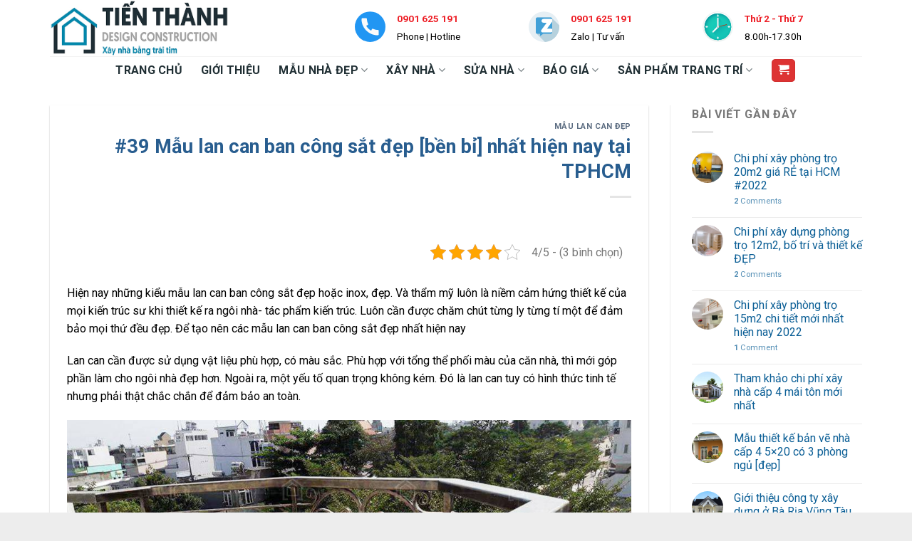

--- FILE ---
content_type: text/html; charset=UTF-8
request_url: https://xaydungtienthanh.vn/mau-lan-can-ban-cong-sat-dep/
body_size: 37150
content:
<!DOCTYPE html> <!--[if IE 9 ]><html lang="vi" class="ie9 loading-site no-js"> <![endif]--> <!--[if IE 8 ]><html lang="vi" class="ie8 loading-site no-js"> <![endif]--> <!--[if (gte IE 9)|!(IE)]><!--><html lang="vi" class="loading-site no-js"> <!--<![endif]--><head><meta charset="UTF-8" /><link rel="profile" href="https://gmpg.org/xfn/11" /><link rel="pingback" href="https://xaydungtienthanh.vn/xmlrpc.php" /> <script>(function(html){html.className = html.className.replace(/\bno-js\b/,'js')})(document.documentElement);</script> <title>Mẫu lan can ban công sắt đẹp [bền bỉ] nhất hiện nay 2021 TPHCM</title><meta name='robots' content='max-image-preview:large' /><meta name="viewport" content="width=device-width, initial-scale=1, maximum-scale=1" /><meta name="description" content="Những loại mẫu lan can ban công sắt đẹp, năm 2021 tại TPHCM giá rẻ, công sắt hộp đẹp sơn tĩnh điện, sắt mỹ thuật, nghệ thuật đẹp,ban công sắt cnc đẹp sơn tĩnh điện, cổ điển, hiện đại, mẫu cnc"/><link rel="canonical" href="https://xaydungtienthanh.vn/mau-lan-can-ban-cong-sat-dep/" /><meta property="og:locale" content="vi_VN" /><meta property="og:type" content="article" /><meta property="og:title" content="Mẫu lan can ban công sắt đẹp [bền bỉ] nhất hiện nay 2021 TPHCM" /><meta property="og:description" content="Những loại mẫu lan can ban công sắt đẹp, năm 2021 tại TPHCM giá rẻ, công sắt hộp đẹp sơn tĩnh điện, sắt mỹ thuật, nghệ thuật đẹp,ban công sắt cnc đẹp sơn tĩnh điện, cổ điển, hiện đại, mẫu cnc" /><meta property="og:url" content="https://xaydungtienthanh.vn/mau-lan-can-ban-cong-sat-dep/" /><meta property="og:site_name" content="Xây Dựng Tiến Thành" /><meta property="article:section" content="MẪU LAN CAN ĐẸP" /><meta property="article:published_time" content="2020-01-17T06:30:38+07:00" /><meta property="article:modified_time" content="2021-08-01T20:04:06+07:00" /><meta property="og:updated_time" content="2021-08-01T20:04:06+07:00" /><meta property="og:image" content="https://xaydungtienthanh.vn/wp-content/uploads/2020/01/mau-lan-can-ban-cong-sat-dep.jpg" /><meta property="og:image:secure_url" content="https://xaydungtienthanh.vn/wp-content/uploads/2020/01/mau-lan-can-ban-cong-sat-dep.jpg" /><meta property="og:image:width" content="1024" /><meta property="og:image:height" content="709" /><meta name="twitter:card" content="summary_large_image" /><meta name="twitter:description" content="Những loại mẫu lan can ban công sắt đẹp, năm 2021 tại TPHCM giá rẻ, công sắt hộp đẹp sơn tĩnh điện, sắt mỹ thuật, nghệ thuật đẹp,ban công sắt cnc đẹp sơn tĩnh điện, cổ điển, hiện đại, mẫu cnc" /><meta name="twitter:title" content="Mẫu lan can ban công sắt đẹp [bền bỉ] nhất hiện nay 2021 TPHCM" /><meta name="twitter:image" content="https://xaydungtienthanh.vn/wp-content/uploads/2020/01/mau-lan-can-ban-cong-sat-dep.jpg" /> <script type='application/ld+json' class='yoast-schema-graph yoast-schema-graph--main'>{"@context":"https://schema.org","@graph":[{"@type":["Person","Organization"],"@id":"https://xaydungtienthanh.vn/#/schema/person/1750754d65d3de024488a56b1e24c24f","name":"xaydungtienthanh","image":{"@type":"ImageObject","@id":"https://xaydungtienthanh.vn/#personlogo","url":"https://secure.gravatar.com/avatar/576ba5f388726310c5ccbb70bdcbcf94?s=96&d=mm&r=g","caption":"xaydungtienthanh"},"logo":{"@id":"https://xaydungtienthanh.vn/#personlogo"},"sameAs":[]},{"@type":"WebSite","@id":"https://xaydungtienthanh.vn/#website","url":"https://xaydungtienthanh.vn/","name":"X\u00e2y D\u1ef1ng Ti\u1ebfn Th\u00e0nh","publisher":{"@id":"https://xaydungtienthanh.vn/#/schema/person/1750754d65d3de024488a56b1e24c24f"},"potentialAction":{"@type":"SearchAction","target":"https://xaydungtienthanh.vn/?s={search_term_string}","query-input":"required name=search_term_string"}},{"@type":"ImageObject","@id":"https://xaydungtienthanh.vn/mau-lan-can-ban-cong-sat-dep/#primaryimage","url":"https://xaydungtienthanh.vn/wp-content/uploads/2020/01/mau-lan-can-ban-cong-sat-dep.jpg","width":1024,"height":709},{"@type":"WebPage","@id":"https://xaydungtienthanh.vn/mau-lan-can-ban-cong-sat-dep/#webpage","url":"https://xaydungtienthanh.vn/mau-lan-can-ban-cong-sat-dep/","inLanguage":"vi","name":"M\u1eabu lan can ban c\u00f4ng s\u1eaft \u0111\u1eb9p [b\u1ec1n b\u1ec9] nh\u1ea5t hi\u1ec7n nay 2021 TPHCM","isPartOf":{"@id":"https://xaydungtienthanh.vn/#website"},"primaryImageOfPage":{"@id":"https://xaydungtienthanh.vn/mau-lan-can-ban-cong-sat-dep/#primaryimage"},"datePublished":"2020-01-17T06:30:38+07:00","dateModified":"2021-08-01T20:04:06+07:00","description":"Nh\u1eefng lo\u1ea1i m\u1eabu lan can ban c\u00f4ng s\u1eaft \u0111\u1eb9p, n\u0103m 2021 t\u1ea1i TPHCM gi\u00e1 r\u1ebb, c\u00f4ng s\u1eaft h\u1ed9p \u0111\u1eb9p s\u01a1n t\u0129nh \u0111i\u1ec7n, s\u1eaft m\u1ef9 thu\u1eadt, ngh\u1ec7 thu\u1eadt \u0111\u1eb9p,ban c\u00f4ng s\u1eaft cnc \u0111\u1eb9p s\u01a1n t\u0129nh \u0111i\u1ec7n, c\u1ed5 \u0111i\u1ec3n, hi\u1ec7n \u0111\u1ea1i, m\u1eabu cnc","breadcrumb":{"@id":"https://xaydungtienthanh.vn/mau-lan-can-ban-cong-sat-dep/#breadcrumb"}},{"@type":"BreadcrumbList","@id":"https://xaydungtienthanh.vn/mau-lan-can-ban-cong-sat-dep/#breadcrumb","itemListElement":[{"@type":"ListItem","position":1,"item":{"@type":"WebPage","@id":"https://xaydungtienthanh.vn/","url":"https://xaydungtienthanh.vn/","name":"Home"}},{"@type":"ListItem","position":2,"item":{"@type":"WebPage","@id":"https://xaydungtienthanh.vn/tin-tuc/","url":"https://xaydungtienthanh.vn/tin-tuc/","name":"TIN T\u1ee8C"}},{"@type":"ListItem","position":3,"item":{"@type":"WebPage","@id":"https://xaydungtienthanh.vn/mau-lan-can-ban-cong-sat-dep/","url":"https://xaydungtienthanh.vn/mau-lan-can-ban-cong-sat-dep/","name":"#39 M\u1eabu lan can ban c\u00f4ng s\u1eaft \u0111\u1eb9p [b\u1ec1n b\u1ec9] nh\u1ea5t hi\u1ec7n nay t\u1ea1i TPHCM"}}]},{"@type":"Article","@id":"https://xaydungtienthanh.vn/mau-lan-can-ban-cong-sat-dep/#article","isPartOf":{"@id":"https://xaydungtienthanh.vn/mau-lan-can-ban-cong-sat-dep/#webpage"},"author":{"@id":"https://xaydungtienthanh.vn/#/schema/person/1750754d65d3de024488a56b1e24c24f"},"headline":"#39 M\u1eabu lan can ban c\u00f4ng s\u1eaft \u0111\u1eb9p [b\u1ec1n b\u1ec9] nh\u1ea5t hi\u1ec7n nay t\u1ea1i TPHCM","datePublished":"2020-01-17T06:30:38+07:00","dateModified":"2021-08-01T20:04:06+07:00","commentCount":2,"mainEntityOfPage":{"@id":"https://xaydungtienthanh.vn/mau-lan-can-ban-cong-sat-dep/#webpage"},"publisher":{"@id":"https://xaydungtienthanh.vn/#/schema/person/1750754d65d3de024488a56b1e24c24f"},"image":{"@id":"https://xaydungtienthanh.vn/mau-lan-can-ban-cong-sat-dep/#primaryimage"},"articleSection":"M\u1eaaU LAN CAN \u0110\u1eb8P"}]}</script> <link rel='dns-prefetch' href='//fonts.googleapis.com' /><link rel="alternate" type="application/rss+xml" title="Dòng thông tin Xây Dựng Tiến Thành &raquo;" href="https://xaydungtienthanh.vn/feed/" /><link rel="alternate" type="application/rss+xml" title="Dòng phản hồi Xây Dựng Tiến Thành &raquo;" href="https://xaydungtienthanh.vn/comments/feed/" /><link rel="alternate" type="application/rss+xml" title="Xây Dựng Tiến Thành &raquo; #39 Mẫu lan can ban công sắt đẹp [bền bỉ] nhất hiện nay tại TPHCM Dòng phản hồi" href="https://xaydungtienthanh.vn/mau-lan-can-ban-cong-sat-dep/feed/" /><style type="text/css">img.wp-smiley,img.emoji{display:inline!important;border:none!important;box-shadow:none!important;height:1em!important;width:1em!important;margin:0 .07em!important;vertical-align:-0.1em!important;background:none!important;padding:0!important}</style><style id='wp-block-library-inline-css' type='text/css'>:root{--wp-admin-theme-color:#007cba;--wp-admin-theme-color-darker-10:#006ba1;--wp-admin-theme-color-darker-20:#005a87;--wp-admin-border-width-focus:2px}@media (-webkit-min-device-pixel-ratio:2),(min-resolution:192dpi){:root{--wp-admin-border-width-focus:1.5px}}:root .has-pale-pink-background-color{background-color:#f78da7}:root .has-vivid-red-background-color{background-color:#cf2e2e}:root .has-luminous-vivid-orange-background-color{background-color:#ff6900}:root .has-luminous-vivid-amber-background-color{background-color:#fcb900}:root .has-light-green-cyan-background-color{background-color:#7bdcb5}:root .has-vivid-green-cyan-background-color{background-color:#00d084}:root .has-pale-cyan-blue-background-color{background-color:#8ed1fc}:root .has-vivid-cyan-blue-background-color{background-color:#0693e3}:root .has-vivid-purple-background-color{background-color:#9b51e0}:root .has-white-background-color{background-color:#fff}:root .has-very-light-gray-background-color{background-color:#eee}:root .has-cyan-bluish-gray-background-color{background-color:#abb8c3}:root .has-very-dark-gray-background-color{background-color:#313131}:root .has-black-background-color{background-color:#000}:root .has-pale-pink-color{color:#f78da7}:root .has-vivid-red-color{color:#cf2e2e}:root .has-luminous-vivid-orange-color{color:#ff6900}:root .has-luminous-vivid-amber-color{color:#fcb900}:root .has-light-green-cyan-color{color:#7bdcb5}:root .has-vivid-green-cyan-color{color:#00d084}:root .has-pale-cyan-blue-color{color:#8ed1fc}:root .has-vivid-cyan-blue-color{color:#0693e3}:root .has-vivid-purple-color{color:#9b51e0}:root .has-white-color{color:#fff}:root .has-very-light-gray-color{color:#eee}:root .has-cyan-bluish-gray-color{color:#abb8c3}:root .has-very-dark-gray-color{color:#313131}:root .has-black-color{color:#000}:root .has-vivid-cyan-blue-to-vivid-purple-gradient-background{background:linear-gradient(135deg,#0693e3,#9b51e0)}:root .has-vivid-green-cyan-to-vivid-cyan-blue-gradient-background{background:linear-gradient(135deg,#00d084,#0693e3)}:root .has-light-green-cyan-to-vivid-green-cyan-gradient-background{background:linear-gradient(135deg,#7adcb4,#00d082)}:root .has-luminous-vivid-amber-to-luminous-vivid-orange-gradient-background{background:linear-gradient(135deg,#fcb900,#ff6900)}:root .has-luminous-vivid-orange-to-vivid-red-gradient-background{background:linear-gradient(135deg,#ff6900,#cf2e2e)}:root .has-very-light-gray-to-cyan-bluish-gray-gradient-background{background:linear-gradient(135deg,#eee,#a9b8c3)}:root .has-cool-to-warm-spectrum-gradient-background{background:linear-gradient(135deg,#4aeadc,#9778d1 20%,#cf2aba 40%,#ee2c82 60%,#fb6962 80%,#fef84c)}:root .has-blush-light-purple-gradient-background{background:linear-gradient(135deg,#ffceec,#9896f0)}:root .has-blush-bordeaux-gradient-background{background:linear-gradient(135deg,#fecda5,#fe2d2d 50%,#6b003e)}:root .has-purple-crush-gradient-background{background:linear-gradient(135deg,#34e2e4,#4721fb 50%,#ab1dfe)}:root .has-luminous-dusk-gradient-background{background:linear-gradient(135deg,#ffcb70,#c751c0 50%,#4158d0)}:root .has-hazy-dawn-gradient-background{background:linear-gradient(135deg,#faaca8,#dad0ec)}:root .has-pale-ocean-gradient-background{background:linear-gradient(135deg,#fff5cb,#b6e3d4 50%,#33a7b5)}:root .has-electric-grass-gradient-background{background:linear-gradient(135deg,#caf880,#71ce7e)}:root .has-subdued-olive-gradient-background{background:linear-gradient(135deg,#fafae1,#67a671)}:root .has-atomic-cream-gradient-background{background:linear-gradient(135deg,#fdd79a,#004a59)}:root .has-nightshade-gradient-background{background:linear-gradient(135deg,#330968,#31cdcf)}:root .has-midnight-gradient-background{background:linear-gradient(135deg,#020381,#2874fc)}.has-small-font-size{font-size:.8125em}.has-normal-font-size,.has-regular-font-size{font-size:1em}.has-medium-font-size{font-size:1.25em}.has-large-font-size{font-size:2.25em}.has-huge-font-size,.has-larger-font-size{font-size:2.625em}.has-text-align-center{text-align:center}.has-text-align-left{text-align:left}.has-text-align-right{text-align:right}#end-resizable-editor-section{display:none}.aligncenter{clear:both}.items-justified-left{justify-content:flex-start}.items-justified-center{justify-content:center}.items-justified-right{justify-content:flex-end}.items-justified-space-between{justify-content:space-between}.screen-reader-text{border:0;clip:rect(1px,1px,1px,1px);-webkit-clip-path:inset(50%);clip-path:inset(50%);height:1px;margin:-1px;overflow:hidden;padding:0;position:absolute;width:1px;word-wrap:normal!important}.screen-reader-text:focus{background-color:#ddd;clip:auto!important;-webkit-clip-path:none;clip-path:none;color:#444;display:block;font-size:1em;height:auto;left:5px;line-height:normal;padding:15px 23px 14px;text-decoration:none;top:5px;width:auto;z-index:100000}</style><link data-minify="1" rel='stylesheet' id='contact-form-7-css'  href='https://xaydungtienthanh.vn/wp-content/cache/min/1/wp-content/plugins/contact-form-7/includes/css/styles-83534abb08d7f8ecc34d5ae1174c649c.css' type='text/css' media='all' /><link rel='stylesheet' id='kk-star-ratings-css'  href='https://xaydungtienthanh.vn/wp-content/cache/busting/1/wp-content/plugins/kk-star-ratings/src/core/public/css/kk-star-ratings.min-5.2.3.css' type='text/css' media='all' /><link rel='stylesheet' id='toc-screen-css'  href='https://xaydungtienthanh.vn/wp-content/cache/busting/1/wp-content/plugins/table-of-contents-plus/screen.min-2106.css' type='text/css' media='all' /><style id='woocommerce-inline-inline-css' type='text/css'>.woocommerce form .form-row .required{visibility:visible}</style><link data-minify="1" rel='stylesheet' id='flatsome-main-css'  href='https://xaydungtienthanh.vn/wp-content/cache/min/1/wp-content/themes/flatsome/assets/css/flatsome-0a911e64491ebbe2c3658accf2df4de9.css' type='text/css' media='all' /><style id='flatsome-main-inline-css' type='text/css'>@font-face{font-family:"fl-icons";font-display:block;src:url(https://xaydungtienthanh.vn/wp-content/themes/flatsome/assets/css/icons/fl-icons.eot?v=3.14.3);src:url(https://xaydungtienthanh.vn/wp-content/themes/flatsome/assets/css/icons/fl-icons.eot#iefix?v=3.14.3) format("embedded-opentype"),url(https://xaydungtienthanh.vn/wp-content/themes/flatsome/assets/css/icons/fl-icons.woff2?v=3.14.3) format("woff2"),url(https://xaydungtienthanh.vn/wp-content/themes/flatsome/assets/css/icons/fl-icons.ttf?v=3.14.3) format("truetype"),url(https://xaydungtienthanh.vn/wp-content/themes/flatsome/assets/css/icons/fl-icons.woff?v=3.14.3) format("woff"),url(https://xaydungtienthanh.vn/wp-content/themes/flatsome/assets/css/icons/fl-icons.svg?v=3.14.3#fl-icons) format("svg")}</style><link data-minify="1" rel='stylesheet' id='flatsome-shop-css'  href='https://xaydungtienthanh.vn/wp-content/cache/min/1/wp-content/themes/flatsome/assets/css/flatsome-shop-346b2ed98cef17ea4f10be6d38bafc76.css' type='text/css' media='all' /><link rel='stylesheet' id='flatsome-style-css'  href='https://xaydungtienthanh.vn/wp-content/cache/busting/1/wp-content/themes/flatsome/style-3.14.3.css' type='text/css' media='all' /><link rel='stylesheet' id='flatsome-googlefonts-css'  href='//fonts.googleapis.com/css?family=Roboto%3Aregular%2C700%2Cregular%2C700%7CDancing+Script%3Aregular%2C400&#038;display=swap&#038;ver=3.9' type='text/css' media='all' /><style id='rocket-lazyload-inline-css' type='text/css'>.rll-youtube-player{position:relative;padding-bottom:56.23%;height:0;overflow:hidden;max-width:100%}.rll-youtube-player iframe{position:absolute;top:0;left:0;width:100%;height:100%;z-index:100;background:0 0}.rll-youtube-player img{bottom:0;display:block;left:0;margin:auto;max-width:100%;width:100%;position:absolute;right:0;top:0;border:none;height:auto;cursor:pointer;-webkit-transition:.4s all;-moz-transition:.4s all;transition:.4s all}.rll-youtube-player img:hover{-webkit-filter:brightness(75%)}.rll-youtube-player .play{height:72px;width:72px;left:50%;top:50%;margin-left:-36px;margin-top:-36px;position:absolute;background:url(https://xaydungtienthanh.vn/wp-content/plugins/wp-rocket/assets/img/youtube.png) no-repeat;cursor:pointer}</style> <script type="text/javascript">window._nslDOMReady = function (callback) {
                if ( document.readyState === "complete" || document.readyState === "interactive" ) {
                    callback();
                } else {
                    document.addEventListener( "DOMContentLoaded", callback );
                }
            };</script><script type='text/javascript' id='jquery-core-js-extra'>/* <![CDATA[ */ var SDT_DATA = {"ajaxurl":"https:\/\/xaydungtienthanh.vn\/wp-admin\/admin-ajax.php","siteUrl":"https:\/\/xaydungtienthanh.vn\/","pluginsUrl":"https:\/\/xaydungtienthanh.vn\/wp-content\/plugins","isAdmin":""}; /* ]]> */</script> <script type='text/javascript' src='https://xaydungtienthanh.vn/wp-content/cache/busting/1/wp-includes/js/jquery/jquery.min-3.6.0.js' id='jquery-core-js'></script> <script type='text/javascript' src='https://xaydungtienthanh.vn/wp-content/cache/busting/1/wp-includes/js/jquery/jquery-migrate.min-3.3.2.js' id='jquery-migrate-js' defer></script> <link rel="https://api.w.org/" href="https://xaydungtienthanh.vn/wp-json/" /><link rel="alternate" type="application/json" href="https://xaydungtienthanh.vn/wp-json/wp/v2/posts/2188" /><link rel="EditURI" type="application/rsd+xml" title="RSD" href="https://xaydungtienthanh.vn/xmlrpc.php?rsd" /><link rel="wlwmanifest" type="application/wlwmanifest+xml" href="https://xaydungtienthanh.vn/wp-includes/wlwmanifest.xml" /><meta name="generator" content="WordPress 5.8.12" /><meta name="generator" content="WooCommerce 5.9.1" /><link rel='shortlink' href='https://xaydungtienthanh.vn/?p=2188' />  <script async src="https://www.googletagmanager.com/gtag/js?id=UA-155552334-1"></script> <script>window.dataLayer = window.dataLayer || [];
  function gtag(){dataLayer.push(arguments);}
  gtag('js', new Date());

  gtag('config', 'UA-155552334-1');</script> <meta name="p:domain_verify" content="2a9673185671e1215080c4263e50c897"/> <script type="application/ld+json">{
	"@context": "https://schema.org/",
  	"@type": "ProfessionalService",
"@id":"https://xaydungtienthanh.vn/",
	"url": "https://xaydungtienthanh.vn/",
	"logo": "https://xaydungtienthanh.vn/wp-content/uploads/2020/01/logo-tienthanh.jpg",
    "image":"https://xaydungtienthanh.vn/wp-content/uploads/2019/12/baner3-2048x706.jpg",
    "priceRange":"1000$-30000$",
	"hasMap": "https://goo.gl/maps/Pb5in7zdENeq3niN6",	
	"email": "mailto:xaydungtienthanh01@gmail.com",
    "founder": "Xay Dung Tien Thanh",
  	"address": {
    	"@type": "PostalAddress",
    	"addressLocality": "Quận 9",
        "addressCountry": "VIỆT NAM",
    	"addressRegion": "Hồ Chí Minh",
    	"postalCode":"700000",
    	"streetAddress": "635 Lê Văn Việt, Long Thạnh Mỹ, Quận 9, Hồ Chí Minh, Việt Nam"
  	},
  	"description": "Xây dựng Tiến Thành xây nhà phố trọn gói uy tín tại TPHCM chất lượng tốt, giá rẻ, phần thô nhân công hoàn thiện, sửa chữa nhà, nhà trọ, dân dụng,công nghiệp,nhà ống 2 tầng, 3 tầng năm 2020",
	"name": "Xây Dựng Tiến Thành",
  	"telephone": "0901-625-191",
  	"openingHoursSpecification": [
  {
    "@type": "OpeningHoursSpecification",
    "dayOfWeek": [
      "Monday",
      "Tuesday",
      "Wednesday",
      "Thursday",
      "Friday"
    ],
    "opens": "08:00",
    "closes": "17:30"
  },
  {
    "@type": "OpeningHoursSpecification",
    "dayOfWeek": [
      "Saturday"
    ],
    "opens": "8:00",
    "closes": "17:30"
  }
],
  	"geo": {
    	"@type": "GeoCoordinates",
   	"latitude": "10.8497314",
    	"longitude": "106.8087456"
 		}, 			
         "potentialAction": {
    "@type": "ReserveAction",
    "target": {
      "@type": "EntryPoint",
      "urlTemplate": "https://xaydungtienthanh.vn/",
      "inLanguage": "vn",
      "actionPlatform": [
        "http://schema.org/DesktopWebPlatform",
        "http://schema.org/IOSPlatform",
        "http://schema.org/AndroidPlatform"
      ]
    },
    "result": {
      "@type": "Reservation",
      "name": "trang chủ"
    }
  },
 
  	"sameAs" : ["https://www.facebook.com/ktsvuminhtien0506/",
	"https://twitter.com/xdtienthanh",
	"https://www.instagram.com/xaydungtienthanh01/",
	"https://www.youtube.com/channel/UCJCgs-dGjKWVz3QRasQ7ytw",
	"https://www.linkedin.com/in/xaydungtienthanh/",
	"https://myspace.com/xaydungtienthanh",
	"https://www.pinterest.com/xaydungtienthanh/",
	"https://soundcloud.com/xaydungtienthanh",
	"https://xaydungtienthanh.tumblr.com/"]
	}</script> <script type="application/ld+json">{
  "@context": "http://schema.org",
  "@type": "Person",
  "name": "Xay Dung Tien Thanh",
  "jobTitle": "Ceo",
  "image" : "https://xaydungtienthanh.vn/wp-content/uploads/2019/12/baner3-2048x706.jpg",
   "worksFor" : "Xay Dung Tien Thanh",
  "url": "https://xaydungtienthanh.vn/",
"sameAs":["https://www.facebook.com/ktsvuminhtien0506/"], 
"AlumniOf" : [ "Trường Trung học phổ thông Yên Mô A",
"Hong Bang university" ],
"address": {
  "@type": "PostalAddress",
    "addressLocality": "Ninh Bình",
    "addressRegion": "vietnam"
	 }}</script> <meta name='dmca-site-verification' content='SVZENUY4OE5jUzdDajFSM3JaVE1UeFRLSlRaS0dxcWkvWVA3bDBlQk00dz01' /> <script async src="https://www.googletagmanager.com/gtag/js?id=AW-674311344"></script> <script>window.dataLayer = window.dataLayer || [];
  function gtag(){dataLayer.push(arguments);}
  gtag('js', new Date());

  gtag('config', 'AW-674311344');</script>  <script>gtag('event', 'conversion', {'send_to': 'AW-674311344/WPRqCIn8wN4BELDZxMEC'});</script><script type="application/ld+json">{
    "@context": "https://schema.org/",
    "@type": "CreativeWorkSeries",
    "name": "#39 Mẫu lan can ban công sắt đẹp [bền bỉ] nhất hiện nay tại TPHCM",
    "aggregateRating": {
        "@type": "AggregateRating",
        "ratingValue": "4",
        "bestRating": "5",
        "ratingCount": "3"
    }
}</script><style type="text/css">div#toc_container{background:#e8f5fe;border:1px solid #aaa;width:300px}div#toc_container ul li{font-size:90%}div#toc_container p.toc_title{color:#3a3737}div#toc_container p.toc_title a,div#toc_container ul.toc_list a{color:#005fa0}div#toc_container p.toc_title a:hover,div#toc_container ul.toc_list a:hover{color:#000e17}div#toc_container p.toc_title a:hover,div#toc_container ul.toc_list a:hover{color:#000e17}</style><style>.bg{opacity:0;transition:opacity 1s;-webkit-transition:opacity 1s}.bg-loaded{opacity:1}</style><!--[if IE]><link rel="stylesheet" type="text/css" href="https://xaydungtienthanh.vn/wp-content/themes/flatsome/assets/css/ie-fallback.css"><script src="//cdnjs.cloudflare.com/ajax/libs/html5shiv/3.6.1/html5shiv.js"></script><script>var head = document.getElementsByTagName('head')[0],style = document.createElement('style');style.type = 'text/css';style.styleSheet.cssText = ':before,:after{content:none !important';head.appendChild(style);setTimeout(function(){head.removeChild(style);}, 0);</script><script src="https://xaydungtienthanh.vn/wp-content/themes/flatsome/assets/libs/ie-flexibility.js"></script><![endif]--> <noscript><style>.woocommerce-product-gallery{opacity:1!important}</style></noscript><link rel="icon" href="https://xaydungtienthanh.vn/wp-content/uploads/2021/07/cropped-logo-1-32x32.jpg" sizes="32x32" /><link rel="icon" href="https://xaydungtienthanh.vn/wp-content/uploads/2021/07/cropped-logo-1-192x192.jpg" sizes="192x192" /><link rel="apple-touch-icon" href="https://xaydungtienthanh.vn/wp-content/uploads/2021/07/cropped-logo-1-180x180.jpg" /><meta name="msapplication-TileImage" content="https://xaydungtienthanh.vn/wp-content/uploads/2021/07/cropped-logo-1-270x270.jpg" /><style id="custom-css" type="text/css">:root{--primary-color:#d33}.full-width .ubermenu-nav,.container,.row{max-width:1170px}.row.row-collapse{max-width:1140px}.row.row-small{max-width:1162.5px}.row.row-large{max-width:1200px}.header-main{height:79px}#logo img{max-height:79px}#logo{width:256px}.header-bottom{min-height:10px}.header-top{min-height:30px}.transparent .header-main{height:30px}.transparent #logo img{max-height:30px}.has-transparent+.page-title:first-of-type,.has-transparent+#main>.page-title,.has-transparent+#main>div>.page-title,.has-transparent+#main .page-header-wrapper:first-of-type .page-title{padding-top:80px}.header.show-on-scroll,.stuck .header-main{height:70px!important}.stuck #logo img{max-height:70px!important}.header-bottom{background-color:#fff}.header-main .nav>li>a{line-height:16px}.header-bottom-nav>li>a{line-height:15px}@media (max-width:549px){.header-main{height:70px}#logo img{max-height:70px}}.nav-dropdown{font-size:100%}.blog-wrapper{background-color:#fff}.accordion-title.active,.has-icon-bg .icon .icon-inner,.logo a,.primary.is-underline,.primary.is-link,.badge-outline .badge-inner,.nav-outline>li.active>a,.nav-outline>li.active>a,.cart-icon strong,[data-color='primary'],.is-outline.primary{color:#d33}[data-text-color="primary"]{color:#dd3333!important}[data-text-bg="primary"]{background-color:#d33}.scroll-to-bullets a,.featured-title,.label-new.menu-item>a:after,.nav-pagination>li>.current,.nav-pagination>li>span:hover,.nav-pagination>li>a:hover,.has-hover:hover .badge-outline .badge-inner,button[type="submit"],.button.wc-forward:not(.checkout):not(.checkout-button),.button.submit-button,.button.primary:not(.is-outline),.featured-table .title,.is-outline:hover,.has-icon:hover .icon-label,.nav-dropdown-bold .nav-column li>a:hover,.nav-dropdown.nav-dropdown-bold>li>a:hover,.nav-dropdown-bold.dark .nav-column li>a:hover,.nav-dropdown.nav-dropdown-bold.dark>li>a:hover,.is-outline:hover,.tagcloud a:hover,.grid-tools a,input[type='submit']:not(.is-form),.box-badge:hover .box-text,input.button.alt,.nav-box>li>a:hover,.nav-box>li.active>a,.nav-pills>li.active>a,.current-dropdown .cart-icon strong,.cart-icon:hover strong,.nav-line-bottom>li>a:before,.nav-line-grow>li>a:before,.nav-line>li>a:before,.banner,.header-top,.slider-nav-circle .flickity-prev-next-button:hover svg,.slider-nav-circle .flickity-prev-next-button:hover .arrow,.primary.is-outline:hover,.button.primary:not(.is-outline),input[type='submit'].primary,input[type='submit'].primary,input[type='reset'].button,input[type='button'].primary,.badge-inner{background-color:#d33}.nav-vertical.nav-tabs>li.active>a,.scroll-to-bullets a.active,.nav-pagination>li>.current,.nav-pagination>li>span:hover,.nav-pagination>li>a:hover,.has-hover:hover .badge-outline .badge-inner,.accordion-title.active,.featured-table,.is-outline:hover,.tagcloud a:hover,blockquote,.has-border,.cart-icon strong:after,.cart-icon strong,.blockUI:before,.processing:before,.loading-spin,.slider-nav-circle .flickity-prev-next-button:hover svg,.slider-nav-circle .flickity-prev-next-button:hover .arrow,.primary.is-outline:hover{border-color:#d33}.nav-tabs>li.active>a{border-top-color:#d33}.widget_shopping_cart_content .blockUI.blockOverlay:before{border-left-color:#d33}.woocommerce-checkout-review-order .blockUI.blockOverlay:before{border-left-color:#d33}.slider .flickity-prev-next-button:hover svg,.slider .flickity-prev-next-button:hover .arrow{fill:#d33}[data-icon-label]:after,.secondary.is-underline:hover,.secondary.is-outline:hover,.icon-label,.button.secondary:not(.is-outline),.button.alt:not(.is-outline),.badge-inner.on-sale,.button.checkout,.single_add_to_cart_button,.current .breadcrumb-step{background-color:#0188a8}[data-text-bg="secondary"]{background-color:#0188a8}.secondary.is-underline,.secondary.is-link,.secondary.is-outline,.stars a.active,.star-rating:before,.woocommerce-page .star-rating:before,.star-rating span:before,.color-secondary{color:#0188a8}[data-text-color="secondary"]{color:#0188a8!important}.secondary.is-outline:hover{border-color:#0188a8}@media screen and (max-width:549px){body{font-size:100%}}body{font-family:"Roboto",sans-serif}body{font-weight:0}body{color:#777}.nav>li>a{font-family:"Roboto",sans-serif}.mobile-sidebar-levels-2 .nav>li>ul>li>a{font-family:"Roboto",sans-serif}.nav>li>a{font-weight:700}.mobile-sidebar-levels-2 .nav>li>ul>li>a{font-weight:700}h1,h2,h3,h4,h5,h6,.heading-font,.off-canvas-center .nav-sidebar.nav-vertical>li>a{font-family:"Roboto",sans-serif}h1,h2,h3,h4,h5,h6,.heading-font,.banner h1,.banner h2{font-weight:700}h1,h2,h3,h4,h5,h6,.heading-font{color:#285d8f}.alt-font{font-family:"Dancing Script",sans-serif}.alt-font{font-weight:400!important}.header:not(.transparent) .header-bottom-nav.nav>li>a{color:#202f34}.header:not(.transparent) .header-bottom-nav.nav>li>a:hover,.header:not(.transparent) .header-bottom-nav.nav>li.active>a,.header:not(.transparent) .header-bottom-nav.nav>li.current>a,.header:not(.transparent) .header-bottom-nav.nav>li>a.active,.header:not(.transparent) .header-bottom-nav.nav>li>a.current{color:#00a1a9}.header-bottom-nav.nav-line-bottom>li>a:before,.header-bottom-nav.nav-line-grow>li>a:before,.header-bottom-nav.nav-line>li>a:before,.header-bottom-nav.nav-box>li>a:hover,.header-bottom-nav.nav-box>li.active>a,.header-bottom-nav.nav-pills>li>a:hover,.header-bottom-nav.nav-pills>li.active>a{color:#FFF!important;background-color:#00a1a9}a:hover{color:#111}.tagcloud a:hover{border-color:#111;background-color:#111}.widget a{color:#0c5f96}.widget a:hover{color:}.widget .tagcloud a:hover{border-color:;background-color:}@media screen and (min-width:550px){.products .box-vertical .box-image{min-width:500px!important;width:500px!important}}.absolute-footer,html{background-color:#ededed}.page-title-small+main .product-container>.row{padding-top:0}.label-new.menu-item>a:after{content:"New"}.label-hot.menu-item>a:after{content:"Hot"}.label-sale.menu-item>a:after{content:"Sale"}.label-popular.menu-item>a:after{content:"Popular"}</style><noscript><style id="rocket-lazyload-nojs-css">.rll-youtube-player,[data-lazy-src]{display:none!important}</style></noscript></head><body data-rsssl=1 class="post-template-default single single-post postid-2188 single-format-standard theme-flatsome woocommerce-no-js full-width lightbox nav-dropdown-has-arrow nav-dropdown-has-shadow nav-dropdown-has-border"><a class="skip-link screen-reader-text" href="#main">Skip to content</a><div id="wrapper"><header id="header" class="header has-sticky sticky-jump"><div class="header-wrapper"><div id="masthead" class="header-main hide-for-sticky"><div class="header-inner flex-row container logo-left medium-logo-center" role="navigation"><div id="logo" class="flex-col logo"> <a href="https://xaydungtienthanh.vn/" title="Xây Dựng Tiến Thành - Xây nhà trọn gói" rel="home" data-wpel-link="internal"> <img width="256" height="79" src="data:image/svg+xml,%3Csvg%20xmlns='http://www.w3.org/2000/svg'%20viewBox='0%200%20256%2079'%3E%3C/svg%3E" class="header_logo header-logo" alt="Xây Dựng Tiến Thành" data-lazy-src="https://xaydungtienthanh.vn/wp-content/uploads/2020/01/logo-tienthanh.jpg"/><noscript><img width="256" height="79" src="https://xaydungtienthanh.vn/wp-content/uploads/2020/01/logo-tienthanh.jpg" class="header_logo header-logo" alt="Xây Dựng Tiến Thành"/></noscript><img  width="256" height="79" src="data:image/svg+xml,%3Csvg%20xmlns='http://www.w3.org/2000/svg'%20viewBox='0%200%20256%2079'%3E%3C/svg%3E" class="header-logo-dark" alt="Xây Dựng Tiến Thành" data-lazy-src="https://xaydungtienthanh.vn/wp-content/uploads/2020/01/logo-tienthanh.jpg"/><noscript><img  width="256" height="79" src="https://xaydungtienthanh.vn/wp-content/uploads/2020/01/logo-tienthanh.jpg" class="header-logo-dark" alt="Xây Dựng Tiến Thành"/></noscript></a></div><div class="flex-col show-for-medium flex-left"><ul class="mobile-nav nav nav-left "></ul></div><div class="flex-col hide-for-medium flex-left
flex-grow"><ul class="header-nav header-nav-main nav nav-left  nav-uppercase" ><li class="header-block"><div class="header-block-block-1"><div class="is-divider divider clearfix" style="margin-top:0.3em;margin-bottom:0.3em;background-color:rgb(255, 255, 255);"></div><div class="row row-collapse"  id="row-1101021933"><div id="col-68318670" class="col medium-2 small-12 large-2"  ><div class="col-inner"  ></div></div><div id="col-1374104172" class="col medium-10 small-12 large-10"  ><div class="col-inner"  ><div class="row row-small"  id="row-515906498"><div id="col-647216204" class="col medium-4 small-12 large-4"  ><div class="col-inner"  ><div class="icon-box featured-box icon-box-left text-left"  ><div class="icon-box-img" style="width: 43px"><div class="icon"><div class="icon-inner" > <?xml version="1.0" encoding="iso-8859-1"?><svg version="1.1" id="Capa_1" xmlns="http://www.w3.org/2000/svg" xmlns:xlink="http://www.w3.org/1999/xlink" x="0px" y="0px"
viewBox="0 0 512 512" style="enable-background:new 0 0 512 512;" xml:space="preserve"> <circle style="fill:#2196F3;" cx="256" cy="256" r="256"/> <path style="fill:#FAFAFA;" d="M384,308.928c-27.616,0-53.952-6.016-78.24-17.888c-3.808-1.824-8.224-2.112-12.256-0.736
c-4.032,1.408-7.328,4.352-9.184,8.16l-11.52,23.84c-34.56-19.84-63.232-48.544-83.104-83.104l23.872-11.52
c3.84-1.856,6.752-5.152,8.16-9.184c1.376-4.032,1.12-8.448-0.736-12.256c-11.904-24.256-17.92-50.592-17.92-78.24
c0-8.832-7.168-16-16-16H128c-8.832,0-16,7.168-16,16c0,149.984,122.016,272,272,272c8.832,0,16-7.168,16-16v-59.072
C400,316.096,392.832,308.928,384,308.928z"/> <g> </g> <g> </g> <g> </g> <g> </g> <g> </g> <g> </g> <g> </g> <g> </g> <g> </g> <g> </g> <g> </g> <g> </g> <g> </g> <g> </g> <g> </g> </svg></div></div></div><div class="icon-box-text last-reset"><p><span style="font-size: 85%;"><strong><span style="color: #ed1c24;">0901 625 191</span></strong></span><br /> <span style="font-size: 85%; color: #000000;">Phone | Hotline</span></p></div></div></div></div><div id="col-1907863312" class="col medium-4 small-12 large-4"  ><div class="col-inner"  ><div class="icon-box featured-box icon-box-left text-left"  ><div class="icon-box-img" style="width: 43px"><div class="icon"><div class="icon-inner" > <?xml version="1.0" encoding="iso-8859-1"?><svg version="1.1" id="Capa_1" xmlns="http://www.w3.org/2000/svg" xmlns:xlink="http://www.w3.org/1999/xlink" x="0px" y="0px"
viewBox="0 0 512.007 512.007" style="enable-background:new 0 0 512.007 512.007;" xml:space="preserve"> <circle style="fill:#E6EFF4;" cx="256.003" cy="256.003" r="256.003"/> <path style="fill:#B6D1DD;" d="M385.581,107.256L385.581,107.256c-5.101-5.102-12.148-8.258-19.932-8.258H146.354
c-15.567,0-28.187,12.619-28.187,28.187v219.295c0,7.785,3.156,14.832,8.258,19.933l0,0l145.105,145.105
C405.682,503.489,512.001,392.169,512.001,256c0-8.086-0.393-16.081-1.126-23.976L385.581,107.256z"/> <path style="fill:#41A0D7;" d="M365.647,98.999H146.353c-15.567,0-28.187,12.619-28.187,28.187v219.294
c0,15.567,12.619,28.187,28.187,28.187h43.971v38.334l53.377-38.334h121.946c15.567,0,28.187-12.619,28.187-28.187V127.185
C393.834,111.618,381.215,98.999,365.647,98.999z"/> <path style="fill:#FFFFFF;" d="M393.834,340.942v-44.17c-5.73-5.85-13.714-9.484-22.55-9.484h-64.188l86.738-118.175V131.24
c-4.466-3.988-10.304-6.31-16.5-6.31h-131.2c-17.435,0-31.57,14.135-31.57,31.57s14.135,31.57,31.57,31.57h55.168L212,311.089
c-5.474,7.539-6.255,17.512-2.024,25.812c4.231,8.3,12.76,13.526,22.077,13.526h139.232
C380.121,350.426,388.104,346.792,393.834,340.942z"/> <g> </g> <g> </g> <g> </g> <g> </g> <g> </g> <g> </g> <g> </g> <g> </g> <g> </g> <g> </g> <g> </g> <g> </g> <g> </g> <g> </g> <g> </g> </svg></div></div></div><div class="icon-box-text last-reset"><p><span style="font-size: 85%;"><strong><span style="color: #ed1c24;">0901 625 191</span></strong></span><br /> <span style="font-size: 85%; color: #000000;">Zalo | Tư vấn</span></p></div></div></div></div><div id="col-2047490691" class="col medium-4 small-12 large-4"  ><div class="col-inner"  ><div class="icon-box featured-box icon-box-left text-left"  ><div class="icon-box-img" style="width: 43px"><div class="icon"><div class="icon-inner" > <?xml version="1.0" encoding="iso-8859-1"?><svg version="1.1" id="Capa_1" xmlns="http://www.w3.org/2000/svg" xmlns:xlink="http://www.w3.org/1999/xlink" x="0px" y="0px"
viewBox="0 0 512 512" style="enable-background:new 0 0 512 512;" xml:space="preserve"> <linearGradient id="SVGID_1_" gradientUnits="userSpaceOnUse" x1="236.9375" y1="-63.1025" x2="236.9375" y2="545.3955" gradientTransform="matrix(1.0667 0 0 -1.0667 3.2667 557.5334)"> <stop  offset="0" style="stop-color:#FFFFFF"/> <stop  offset="1" style="stop-color:#E8EFEE"/> </linearGradient> <circle style="fill:url(#SVGID_1_);" cx="256" cy="256" r="256"/> <linearGradient id="SVGID_2_" gradientUnits="userSpaceOnUse" x1="236.9375" y1="617.2775" x2="236.9375" y2="28.4975" gradientTransform="matrix(1.0667 0 0 -1.0667 3.2667 557.5334)"> <stop  offset="0" style="stop-color:#FFFFFF"/> <stop  offset="1" style="stop-color:#E8EFEE"/> </linearGradient> <circle style="fill:url(#SVGID_2_);" cx="256" cy="256" r="247.701"/> <linearGradient id="SVGID_3_" gradientUnits="userSpaceOnUse" x1="123.1875" y1="396.4375" x2="339.6375" y2="179.9875" gradientTransform="matrix(1.0667 0 0 -1.0667 3.2667 557.5334)"> <stop  offset="0" style="stop-color:#1ACEB8"/> <stop  offset="1" style="stop-color:#0BBFBA"/> </linearGradient> <circle style="fill:url(#SVGID_3_);" cx="256" cy="256" r="223.392"/> <radialGradient id="SVGID_4_" cx="251.0375" cy="264.3575" r="226.11" gradientTransform="matrix(1.0667 0 0 -1.0667 3.2667 557.5334)" gradientUnits="userSpaceOnUse"> <stop  offset="1.000000e-004" style="stop-color:#1ACEB8;stop-opacity:0"/> <stop  offset="0.504" style="stop-color:#19CCB7;stop-opacity:0.503"/> <stop  offset="0.685" style="stop-color:#17C5B4;stop-opacity:0.685"/> <stop  offset="0.814" style="stop-color:#12BAAE;stop-opacity:0.814"/> <stop  offset="0.918" style="stop-color:#0CA9A6;stop-opacity:0.918"/> <stop  offset="1" style="stop-color:#04959C"/> </radialGradient> <circle style="fill:url(#SVGID_4_);" cx="256" cy="256" r="223.392"/> <linearGradient id="SVGID_5_" gradientUnits="userSpaceOnUse" x1="267.2137" y1="254.8638" x2="163.8737" y2="358.1938" gradientTransform="matrix(1.0667 0 0 -1.0667 3.2667 557.5334)"> <stop  offset="1.000000e-004" style="stop-color:#1ACEB8;stop-opacity:0"/> <stop  offset="1" style="stop-color:#04959C"/> </linearGradient> <path style="fill:url(#SVGID_5_);" d="M476.859,289.737l-74.682-74.067l-21.17,5.214L272.727,113.537
c-1.081-2.316-2.948-4.185-5.264-5.264c-1.731-3.711-5.485-6.289-9.85-6.289h-3.227c-6.005,0-10.875,4.868-10.875,10.875v126.733
c-4.947,3.771-8.155,9.708-8.155,16.41c0,2.083,0.316,4.092,0.89,5.987l-70.382,70.382c-4.246,4.246-4.246,11.132,0,15.379
l128.513,128.348C388.539,459.792,462.496,384.548,476.859,289.737z"/> <linearGradient id="SVGID_6_" gradientUnits="userSpaceOnUse" x1="363.9595" y1="136.7191" x2="217.3996" y2="331.8391" gradientTransform="matrix(1.0667 0 0 -1.0667 3.2667 557.5334)"> <stop  offset="1.000000e-004" style="stop-color:#1ACEB8;stop-opacity:0"/> <stop  offset="1" style="stop-color:#04959C"/> </linearGradient> <path style="fill:url(#SVGID_6_);" d="M476.853,289.731c-14.361,94.825-88.317,170.057-182.475,186.359l-126.07-125.905
c4.245,4.093,11.03,4.037,15.221-0.153l73.428-73.442c10.919-0.499,19.62-9.45,19.676-20.48l127.75-31.455
c1.734-0.416,3.011-1.79,3.399-3.427L476.853,289.731z"/> <linearGradient id="SVGID_7_" gradientUnits="userSpaceOnUse" x1="236.938" y1="481.0555" x2="236.938" y2="270.3675" gradientTransform="matrix(1.0667 0 0 -1.0667 3.2667 557.5334)"> <stop  offset="0" style="stop-color:#FFFFFF"/> <stop  offset="1" style="stop-color:#E8EFEE"/> </linearGradient> <path style="fill:url(#SVGID_7_);" d="M257.614,256h-3.227c-6.005,0-10.875-4.868-10.875-10.875V112.859
c0-6.005,4.868-10.875,10.875-10.875h3.227c6.005,0,10.875,4.868,10.875,10.875v132.268C268.487,251.132,263.619,256,257.614,256z"
/> <linearGradient id="SVGID_8_" gradientUnits="userSpaceOnUse" x1="216.6485" y1="258.7465" x2="146.3585" y2="188.4565" gradientTransform="matrix(1.0667 0 0 -1.0667 3.2667 557.5334)"> <stop  offset="0" style="stop-color:#FFFFFF"/> <stop  offset="1" style="stop-color:#E8EFEE"/> </linearGradient> <path style="fill:url(#SVGID_8_);" d="M257.614,256l2.282,2.282c4.246,4.246,4.246,11.132,0,15.379l-76.369,76.369
c-4.246,4.246-11.132,4.246-15.379,0l-2.282-2.282c-4.246-4.246-4.246-11.132,0-15.379L242.235,256
C246.481,251.754,253.366,251.754,257.614,256z"/> <linearGradient id="SVGID_9_" gradientUnits="userSpaceOnUse" x1="233.5363" y1="282.0546" x2="405.4863" y2="322.9646" gradientTransform="matrix(1.0667 0 0 -1.0667 3.2667 557.5334)"> <stop  offset="0" style="stop-color:#D63305"/> <stop  offset="0.366" style="stop-color:#CF3004"/> <stop  offset="0.899" style="stop-color:#BC2602"/> <stop  offset="1" style="stop-color:#B72401"/> </linearGradient> <path style="fill:url(#SVGID_9_);" d="M407.774,219.055L407.774,219.055c0.611,2.48-0.905,4.986-3.385,5.597l-146.077,35.973
c-2.48,0.611-4.986-0.905-5.597-3.385l0,0c-0.611-2.48,0.905-4.986,3.385-5.597l146.077-35.973
C404.657,215.059,407.163,216.574,407.774,219.055z"/> <linearGradient id="SVGID_10_" gradientUnits="userSpaceOnUse" x1="236.9375" y1="242.3575" x2="236.9375" y2="303.4375" gradientTransform="matrix(1.0667 0 0 -1.0667 3.2667 557.5334)"> <stop  offset="0" style="stop-color:#97AAAA"/> <stop  offset="1" style="stop-color:#E8EFEE"/> </linearGradient> <circle style="fill:url(#SVGID_10_);" cx="256" cy="256" r="20.642"/> <linearGradient id="SVGID_11_" gradientUnits="userSpaceOnUse" x1="236.9375" y1="488.2825" x2="236.9375" y2="436.3975" gradientTransform="matrix(1.0667 0 0 -1.0667 3.2667 557.5334)"> <stop  offset="0" style="stop-color:#FFFFFF"/> <stop  offset="1" style="stop-color:#E8EFEE"/> </linearGradient> <path style="fill:url(#SVGID_11_);" d="M256.797,88.802h-1.594c-6.457,0-11.691-5.234-11.691-11.691V62.567
c0-6.457,5.234-11.691,11.691-11.691h1.594c6.457,0,11.691,5.234,11.691,11.691v14.544
C268.487,83.568,263.253,88.802,256.797,88.802z"/> <linearGradient id="SVGID_12_" gradientUnits="userSpaceOnUse" x1="236.9375" y1="139.2275" x2="236.9375" y2="87.3475" gradientTransform="matrix(1.0667 0 0 -1.0667 3.2667 557.5334)"> <stop  offset="0" style="stop-color:#FFFFFF"/> <stop  offset="1" style="stop-color:#E8EFEE"/> </linearGradient> <path style="fill:url(#SVGID_12_);" d="M256.797,461.124h-1.594c-6.457,0-11.691-5.234-11.691-11.691V434.89
c0-6.457,5.234-11.691,11.691-11.691h1.594c6.457,0,11.691,5.234,11.691,11.691v14.544
C268.487,455.889,263.253,461.124,256.797,461.124z"/> <linearGradient id="SVGID_13_" gradientUnits="userSpaceOnUse" x1="440.9619" y1="-63.2368" x2="389.0719" y2="545.2612" gradientTransform="matrix(1.0667 0 0 -1.0667 3.2667 557.5334)"> <stop  offset="0" style="stop-color:#FFFFFF"/> <stop  offset="1" style="stop-color:#E8EFEE"/> </linearGradient> <path style="fill:url(#SVGID_13_);" d="M423.198,256.797v-1.594c0-6.457,5.234-11.691,11.691-11.691h14.544
c6.457,0,11.691,5.234,11.691,11.691v1.594c0,6.457-5.234,11.691-11.691,11.691h-14.544
C428.432,268.487,423.198,263.253,423.198,256.797z"/> <linearGradient id="SVGID_14_" gradientUnits="userSpaceOnUse" x1="91.9031" y1="-63.2367" x2="40.0251" y2="545.2613" gradientTransform="matrix(1.0667 0 0 -1.0667 3.2667 557.5334)"> <stop  offset="0" style="stop-color:#FFFFFF"/> <stop  offset="1" style="stop-color:#E8EFEE"/> </linearGradient> <path style="fill:url(#SVGID_14_);" d="M50.876,256.797v-1.594c0-6.457,5.234-11.691,11.691-11.691H77.11
c6.457,0,11.691,5.234,11.691,11.691v1.594c0,6.457-5.234,11.691-11.691,11.691H62.567
C56.111,268.487,50.876,263.253,50.876,256.797z"/> <g> </g> <g> </g> <g> </g> <g> </g> <g> </g> <g> </g> <g> </g> <g> </g> <g> </g> <g> </g> <g> </g> <g> </g> <g> </g> <g> </g> <g> </g> </svg></div></div></div><div class="icon-box-text last-reset"><p><span style="font-size: 85%;"><strong><span style="color: #ed1c24;">Thứ 2 - Thứ 7</span></strong></span><br /> <span style="font-size: 85%; color: #000000;">8.00h-17.30h</span></p></div></div></div></div></div></div></div></div></div></li></ul></div><div class="flex-col hide-for-medium flex-right"><ul class="header-nav header-nav-main nav nav-right  nav-uppercase"></ul></div><div class="flex-col show-for-medium flex-right"><ul class="mobile-nav nav nav-right "></ul></div></div><div class="container"><div class="top-divider full-width"></div></div></div><div id="wide-nav" class="header-bottom wide-nav flex-has-center"><div class="flex-row container"><div class="flex-col hide-for-medium flex-center"><ul class="nav header-nav header-bottom-nav nav-center  nav-line-bottom nav-size-large nav-spacing-xlarge nav-uppercase"><li id="menu-item-581" class="menu-item menu-item-type-post_type menu-item-object-page menu-item-home menu-item-581 menu-item-design-default"><a href="https://xaydungtienthanh.vn/" class="nav-top-link" data-wpel-link="internal">TRANG CHỦ</a></li><li id="menu-item-573" class="menu-item menu-item-type-post_type menu-item-object-page menu-item-573 menu-item-design-default"><a href="https://xaydungtienthanh.vn/gioi-thieu/" class="nav-top-link" data-wpel-link="internal">GIỚI THIỆU</a></li><li id="menu-item-629" class="menu-item menu-item-type-post_type menu-item-object-page menu-item-has-children menu-item-629 menu-item-design-default has-dropdown"><a href="https://xaydungtienthanh.vn/mau-nha-dep/" class="nav-top-link" data-wpel-link="internal">MẪU NHÀ ĐẸP<i class="icon-angle-down" ></i></a><ul class="sub-menu nav-dropdown nav-dropdown-simple"><li id="menu-item-3395" class="menu-item menu-item-type-post_type menu-item-object-page menu-item-3395"><a href="https://xaydungtienthanh.vn/mau-nha-cap-4-dep/" data-wpel-link="internal">MẪU NHÀ CẤP 4 ĐẸP</a></li><li id="menu-item-3910" class="menu-item menu-item-type-post_type menu-item-object-page menu-item-3910"><a href="https://xaydungtienthanh.vn/mau-nha-2-tang-dep/" data-wpel-link="internal">MẪU NHÀ 2 TẦNG ĐẸP</a></li><li id="menu-item-3393" class="menu-item menu-item-type-post_type menu-item-object-page menu-item-3393"><a href="https://xaydungtienthanh.vn/mau-nha-3-tang-dep/" data-wpel-link="internal">MẪU NHÀ 3 TẦNG ĐẸP</a></li><li id="menu-item-6114" class="menu-item menu-item-type-post_type menu-item-object-page menu-item-6114"><a href="https://xaydungtienthanh.vn/mau-nha-ong-dep/" data-wpel-link="internal">MẪU NHÀ ỐNG ĐẸP</a></li><li id="menu-item-3392" class="menu-item menu-item-type-post_type menu-item-object-page menu-item-3392"><a href="https://xaydungtienthanh.vn/mau-nha-vuon-dep/" data-wpel-link="internal">MẪU NHÀ VƯỜN ĐẸP</a></li><li id="menu-item-3441" class="menu-item menu-item-type-post_type menu-item-object-page menu-item-3441"><a href="https://xaydungtienthanh.vn/mau-nha-mai-thai-dep/" data-wpel-link="internal">MẪU NHÀ MÁI THÁI ĐẸP</a></li><li id="menu-item-6132" class="menu-item menu-item-type-post_type menu-item-object-page menu-item-6132"><a href="https://xaydungtienthanh.vn/mau-nha-nong-thon-dep/" data-wpel-link="internal">MẪU NHÀ NÔNG THÔN ĐẸP</a></li></ul></li><li id="menu-item-632" class="menu-item menu-item-type-post_type menu-item-object-page menu-item-has-children menu-item-632 menu-item-design-default has-dropdown"><a href="https://xaydungtienthanh.vn/xay-nha/" class="nav-top-link" data-wpel-link="internal">XÂY NHÀ<i class="icon-angle-down" ></i></a><ul class="sub-menu nav-dropdown nav-dropdown-simple"><li id="menu-item-635" class="menu-item menu-item-type-post_type menu-item-object-page menu-item-635"><a href="https://xaydungtienthanh.vn/xay-nha-tron-goi/" data-wpel-link="internal">XÂY NHÀ TRỌN GÓI</a></li><li id="menu-item-650" class="menu-item menu-item-type-post_type menu-item-object-page menu-item-650"><a href="https://xaydungtienthanh.vn/xay-nha-phan-tho/" data-wpel-link="internal">XÂY NHÀ PHẦN THÔ</a></li><li id="menu-item-676" class="menu-item menu-item-type-post_type menu-item-object-page menu-item-676"><a href="https://xaydungtienthanh.vn/xay-nha-pho/" data-wpel-link="internal">XÂY NHÀ PHỐ</a></li><li id="menu-item-675" class="menu-item menu-item-type-post_type menu-item-object-page menu-item-675"><a href="https://xaydungtienthanh.vn/xay-nha-cap-4/" data-wpel-link="internal">XÂY NHÀ CẤP 4</a></li><li id="menu-item-674" class="menu-item menu-item-type-post_type menu-item-object-page menu-item-674"><a href="https://xaydungtienthanh.vn/xay-nha-tro/" data-wpel-link="internal">XÂY NHÀ TRỌ</a></li></ul></li><li id="menu-item-638" class="menu-item menu-item-type-post_type menu-item-object-page menu-item-has-children menu-item-638 menu-item-design-default has-dropdown"><a href="https://xaydungtienthanh.vn/sua-nha/" class="nav-top-link" data-wpel-link="internal">SỬA NHÀ<i class="icon-angle-down" ></i></a><ul class="sub-menu nav-dropdown nav-dropdown-simple"><li id="menu-item-1916" class="menu-item menu-item-type-post_type menu-item-object-page menu-item-1916"><a href="https://xaydungtienthanh.vn/sua-nha-tron-goi/" data-wpel-link="internal">SỬA NHÀ TRỌN GÓI</a></li></ul></li><li id="menu-item-2673" class="menu-item menu-item-type-post_type menu-item-object-page menu-item-has-children menu-item-2673 menu-item-design-default has-dropdown"><a href="https://xaydungtienthanh.vn/bao-gia/" class="nav-top-link" data-wpel-link="internal">BÁO GIÁ<i class="icon-angle-down" ></i></a><ul class="sub-menu nav-dropdown nav-dropdown-simple"><li id="menu-item-8482" class="menu-item menu-item-type-post_type menu-item-object-page menu-item-8482"><a href="https://xaydungtienthanh.vn/don-gia-xay-dung-nha-tro/" data-wpel-link="internal">BÁO GIÁ XÂY NHÀ TRỌ</a></li><li id="menu-item-2672" class="menu-item menu-item-type-post_type menu-item-object-page menu-item-2672"><a href="https://xaydungtienthanh.vn/bao-gia-thiet-ke-nha/" data-wpel-link="internal">BÁO GIÁ THIẾT KẾ NHÀ</a></li></ul></li><li id="menu-item-7270" class="menu-item menu-item-type-post_type menu-item-object-page menu-item-has-children menu-item-7270 menu-item-design-default has-dropdown"><a href="https://xaydungtienthanh.vn/san-pham-trang-tri/" class="nav-top-link" data-wpel-link="internal">SẢN PHẨM TRANG TRÍ<i class="icon-angle-down" ></i></a><ul class="sub-menu nav-dropdown nav-dropdown-simple"><li id="menu-item-7032" class="menu-item menu-item-type-post_type menu-item-object-page menu-item-7032"><a href="https://xaydungtienthanh.vn/cua-nhom-xingfa/" data-wpel-link="internal">CỬA NHÔM XINGFA</a></li><li id="menu-item-7286" class="menu-item menu-item-type-post_type menu-item-object-page menu-item-7286"><a href="https://xaydungtienthanh.vn/tieu-canh-san-vuon/" data-wpel-link="internal">TIỂU CẢNH SÂN VƯỜN</a></li><li id="menu-item-7285" class="menu-item menu-item-type-post_type menu-item-object-page menu-item-7285"><a href="https://xaydungtienthanh.vn/tieu-canh-cau-thang/" data-wpel-link="internal">TIỂU CẢNH CẦU THANG</a></li><li id="menu-item-7283" class="menu-item menu-item-type-post_type menu-item-object-page menu-item-7283"><a href="https://xaydungtienthanh.vn/ban-ghe-da-tu-nhien/" data-wpel-link="internal">BÀN GHẾ ĐÁ TỰ NHIÊN</a></li><li id="menu-item-7284" class="menu-item menu-item-type-post_type menu-item-object-page menu-item-7284"><a href="https://xaydungtienthanh.vn/lavabo-da-tu-nhien-dep/" data-wpel-link="internal">LAVABO ĐÁ TỰ NHIÊN</a></li><li id="menu-item-7282" class="menu-item menu-item-type-post_type menu-item-object-page menu-item-7282"><a href="https://xaydungtienthanh.vn/den-da-san-vuon/" data-wpel-link="internal">ĐÈN ĐÁ SÂN VƯỜN</a></li><li id="menu-item-7511" class="menu-item menu-item-type-post_type menu-item-object-page current_page_parent menu-item-7511"><a href="https://xaydungtienthanh.vn/tin-tuc/" data-wpel-link="internal">TIN TỨC</a></li></ul></li><li class="cart-item has-icon has-dropdown"><div class="header-button"> <a href="https://xaydungtienthanh.vn/cart/" title="Giỏ hàng" class="header-cart-link icon primary button round is-small" data-wpel-link="internal"><i class="icon-shopping-cart"
data-icon-label="0"> </i> </a></div><ul class="nav-dropdown nav-dropdown-simple"><li class="html widget_shopping_cart"><div class="widget_shopping_cart_content"><p class="woocommerce-mini-cart__empty-message">Chưa có sản phẩm trong giỏ hàng.</p></div></li></ul></li></ul></div><div class="flex-col show-for-medium flex-grow"><ul class="nav header-bottom-nav nav-center mobile-nav  nav-line-bottom nav-size-large nav-spacing-xlarge nav-uppercase"><li class="nav-icon has-icon"> <a href="#" data-open="#main-menu" data-pos="left" data-bg="main-menu-overlay" data-color="" class="is-small" aria-label="Menu" aria-controls="main-menu" aria-expanded="false"> <i class="icon-menu" ></i> <span class="menu-title uppercase hide-for-small">Menu</span> </a></li><li class="header-contact-wrapper"><ul id="header-contact" class="nav nav-divided nav-uppercase header-contact"><li class=""> <a href="tel:0901 625 191" class="tooltip" title="0901 625 191" data-wpel-link="internal"> <i class="icon-phone" style="font-size:25px;"></i> <span>0901 625 191</span> </a></li></ul></li></ul></div></div></div><div class="header-bg-container fill"><div class="header-bg-image fill"></div><div class="header-bg-color fill"></div></div></div></header><main id="main" class=""><div id="content" class="blog-wrapper blog-single page-wrapper"><div class="row row-large row-divided "><div class="large-9 col"><article id="post-2188" class="post-2188 post type-post status-publish format-standard has-post-thumbnail hentry category-mau-lan-can-dep-1"><div class="article-inner has-shadow box-shadow-1 box-shadow-2-hover"><header class="entry-header"><div class="entry-header-text entry-header-text-top text-right"><h6 class="entry-category is-xsmall"> <a href="https://xaydungtienthanh.vn/mau-lan-can-dep-1/" rel="category tag" data-wpel-link="internal">MẪU LAN CAN ĐẸP</a></h6><h1 class="entry-title">#39 Mẫu lan can ban công sắt đẹp [bền bỉ] nhất hiện nay tại TPHCM</h1><div class="entry-divider is-divider small"></div></div></header><div class="entry-content single-page"><div class="kk-star-ratings
kksr-valign-top     kksr-align-right    " data-payload='{"align":"right","id":"2188","slug":"default","valign":"top","reference":"auto","count":"3","readonly":"","score":"4","best":"5","gap":"4","greet":"\u0110\u00e1nh gi\u00e1 5 sao","legend":"4\/5 - (3 b\u00ecnh ch\u1ecdn)","size":"22","width":"102","_legend":"{score}\/{best} - ({count} {votes})"}'><div class="kksr-stars"><div class="kksr-stars-inactive"><div class="kksr-star" data-star="1" style="padding-right: 4px"><div class="kksr-icon" style="width: 22px; height: 22px;"></div></div><div class="kksr-star" data-star="2" style="padding-right: 4px"><div class="kksr-icon" style="width: 22px; height: 22px;"></div></div><div class="kksr-star" data-star="3" style="padding-right: 4px"><div class="kksr-icon" style="width: 22px; height: 22px;"></div></div><div class="kksr-star" data-star="4" style="padding-right: 4px"><div class="kksr-icon" style="width: 22px; height: 22px;"></div></div><div class="kksr-star" data-star="5" style="padding-right: 4px"><div class="kksr-icon" style="width: 22px; height: 22px;"></div></div></div><div class="kksr-stars-active" style="width: 102px;"><div class="kksr-star" style="padding-right: 4px"><div class="kksr-icon" style="width: 22px; height: 22px;"></div></div><div class="kksr-star" style="padding-right: 4px"><div class="kksr-icon" style="width: 22px; height: 22px;"></div></div><div class="kksr-star" style="padding-right: 4px"><div class="kksr-icon" style="width: 22px; height: 22px;"></div></div><div class="kksr-star" style="padding-right: 4px"><div class="kksr-icon" style="width: 22px; height: 22px;"></div></div><div class="kksr-star" style="padding-right: 4px"><div class="kksr-icon" style="width: 22px; height: 22px;"></div></div></div></div><div class="kksr-legend"> 4/5 - (3 b&igrave;nh ch&#7885;n)</div></div><p><span style="color: #000000;">Hi&#7879;n nay nh&#7919;ng ki&#7875;u m&#7851;u lan can ban c&ocirc;ng s&#7855;t &#273;&#7865;p ho&#7863;c inox, &#273;&#7865;p. V&agrave; th&#7849;m m&#7929; lu&ocirc;n l&agrave; ni&#7873;m c&#7843;m h&#7913;ng thi&#7871;t k&#7871; c&#7911;a m&#7885;i ki&#7871;n tr&uacute;c s&#432; khi thi&#7871;t k&#7871; ra ng&ocirc;i nh&agrave;- t&aacute;c ph&#7849;m ki&#7871;n tr&uacute;c. Lu&ocirc;n c&#7847;n &#273;&#432;&#7907;c ch&#259;m ch&uacute;t t&#7915;ng ly t&#7915;ng t&iacute; m&#7897;t &#273;&#7875; &#273;&#7843;m b&#7843;o m&#7885;i th&#7913; &#273;&#7873;u &#273;&#7865;p. &#272;&#7875; t&#7841;o n&ecirc;n c&aacute;c m&#7851;u lan can ban c&ocirc;ng s&#7855;t &#273;&#7865;p nh&#7845;t hi&#7879;n nay</span></p><p><span style="color: #000000;">Lan can c&#7847;n &#273;&#432;&#7907;c s&#7917; d&#7909;ng v&#7853;t li&#7879;u ph&ugrave; h&#7907;p, c&oacute; m&agrave;u s&#7855;c. Ph&ugrave; h&#7907;p v&#7899;i t&#7893;ng th&#7875; ph&#7889;i m&agrave;u c&#7911;a c&#259;n nh&agrave;, th&igrave; m&#7899;i g&oacute;p ph&#7847;n l&agrave;m cho ng&ocirc;i nh&agrave; &#273;&#7865;p h&#417;n. Ngo&agrave;i ra, m&#7897;t y&#7871;u t&#7889; quan tr&#7885;ng kh&ocirc;ng k&eacute;m. &#272;&oacute; l&agrave; lan can tuy c&oacute; h&igrave;nh th&#7913;c tinh t&#7871; nh&#432;ng ph&#7843;i th&#7853;t ch&#7855;c ch&#7855;n &#273;&#7875; &#273;&#7843;m b&#7843;o an to&agrave;n.</span></p><div class="row large-columns-1 medium-columns-1 small-columns-1"><div class="col post-item"><div class="col-inner"> <a href="https://xaydungtienthanh.vn/mau-lan-can-ban-cong-sat-dep/" class="plain" title="
#39 M&#7851;u lan can ban c&ocirc;ng s&#7855;t &#273;&#7865;p [b&#7873;n b&#7881;] nh&#7845;t hi&#7879;n nay t&#7841;i TPHCM
" data-wpel-link="internal"><div class="box box-none box-text-bottom box-blog-post has-hover"><div class="box-image"><div class="image-cover" style="padding-top:69%;"> <img width="1024" height="709" src="https://xaydungtienthanh.vn/wp-content/uploads/2020/01/mau-lan-can-ban-cong-sat-dep.jpg" class="attachment-original size-original wp-post-image" alt="mau lan can ban cong sat dep - #39 M&#7851;u lan can ban c&ocirc;ng s&#7855;t &#273;&#7865;p [b&#7873;n b&#7881;] nh&#7845;t hi&#7879;n nay t&#7841;i TPHCM" loading="lazy" title="#39 M&#7851;u lan can ban c&ocirc;ng s&#7855;t &#273;&#7865;p [b&#7873;n b&#7881;] nh&#7845;t hi&#7879;n nay t&#7841;i TPHCM"></div></div><div class="box-text text-center"><div class="box-text-inner blog-post-inner"><h5 class="post-title is-large ">#39 M&#7851;u lan can ban c&ocirc;ng s&#7855;t &#273;&#7865;p [b&#7873;n b&#7881;] nh&#7845;t hi&#7879;n nay t&#7841;i TPHCM</h5><div class="is-divider"></div></div></div></div> </a></div></div></div><p style="text-align: center;"><em><span style="color: #000000;">M&#7851;u lan can s&#7855;t ban c&ocirc;ng ki&#7875;u d&aacute;ng ngh&#7879; thu&#7853;t r&#7845;t th&iacute;ch h&#7907;p. V&agrave; h&agrave;i h&ograve;a khi s&#7917; d&#7909;ng nh&#7919;ng ng&ocirc;i nh&agrave; mang h&igrave;nh th&aacute;i phong c&aacute;ch c&#7893; &#273;i&#7875;n v&agrave; t&acirc;n c&#7893; &#273;i&#7875;n</span></em></p><p><span style="color: #000000;">C&aacute;c b&#7841;n c&ugrave;ng x&acirc;y d&#7921;ng Ti&#7871;n Th&agrave;nh. Tham kh&#7843;o nh&#7919;ng m&#7851;u lan can ban c&ocirc;ng s&#7855;t, lan can ban c&ocirc;ng &#273;&#7865;p. &#272;&#432;&#7907;c quan t&acirc;m hi&#7879;n nay nh&#432; m&#7851;u lan can s&#7855;t h&#7897;p &#273;&#7865;p. Lan can m&#7929; thu&#7853;t ngh&#7879; thu&#7853;t, lan can s&#7855;t cnc s&#417;n t&#297;nh &#273;i&#7879;n ,&hellip;Nh&#7919;ng m&#7851;u lan can s&#7855;t &#273;&#7865;p nh&#7845;t, c&aacute;c m&#7851;u lan can s&#7855;t &#273;&#7865;p &#273;a d&#7841;ng nh&#7845;t.</span></p><p><span style="color: #000000;"><strong>&gt;&gt;Xem th&ecirc;m: 55 M&#7851;u <span style="text-decoration: underline; color: #0000ff;"><a style="color: #0000ff; text-decoration: underline;" href="https://xaydungtienthanh.vn/mau-cau-thang-sat-dep/" title="c&#7847;u thang s&#7855;t &#273;&#7865;p" data-wpel-link="internal">c&#7847;u thang s&#7855;t &#273;&#7865;p</a></span> [th&iacute;ch h&#7907;p] m&#7885;i kh&ocirc;ng gian nh&agrave; &#7903;</strong></span></p><div id="toc_container" class="no_bullets"><p class="toc_title">N&#7897;i Dung B&agrave;i Vi&#7871;t</p><ul class="toc_list"><li><a href="#maulan-can-ban-cong-sathop-dep-son-tinh-dien" title="1 M&#7851;u&nbsp;lan can ban c&ocirc;ng s&#7855;t&nbsp;h&#7897;p &#273;&#7865;p s&#417;n t&#297;nh &#273;i&#7879;n"><span class="toc_number toc_depth_1">1</span> M&#7851;u&nbsp;lan can ban c&ocirc;ng s&#7855;t&nbsp;h&#7897;p &#273;&#7865;p s&#417;n t&#297;nh &#273;i&#7879;n</a><ul><li><a href="#su-dung-voi-nhieu-mau" title="1.1 S&#7917; d&#7909;ng v&#7899;i nhi&#7873;u m&agrave;u"><span class="toc_number toc_depth_2">1.1</span> S&#7917; d&#7909;ng v&#7899;i nhi&#7873;u m&agrave;u</a></li><li><a href="#duoc-su-dung-rong-rai" title="1.2 &#272;&#432;&#7907;c s&#7917; d&#7909;ng r&#7897;ng r&atilde;i"><span class="toc_number toc_depth_2">1.2</span> &#272;&#432;&#7907;c s&#7917; d&#7909;ng r&#7897;ng r&atilde;i</a></li><li><a href="#dac-trung-cua-lan-can" title="1.3 &#272;&#7863;c tr&#432;ng c&#7911;a lan can"><span class="toc_number toc_depth_2">1.3</span> &#272;&#7863;c tr&#432;ng c&#7911;a lan can</a></li><li><a href="#mang-tinh-an-toan-tuyet-doi" title="1.4 Mang t&iacute;nh an to&agrave;n tuy&#7879;t &#273;&#7889;i"><span class="toc_number toc_depth_2">1.4</span> Mang t&iacute;nh an to&agrave;n tuy&#7879;t &#273;&#7889;i</a></li></ul></li><li><a href="#mau-lan-can-ban-cong-satmy-thuat-nghe-thuat-dep" title="2 M&#7851;u lan can ban c&ocirc;ng s&#7855;t&nbsp;m&#7929; thu&#7853;t, ngh&#7879; thu&#7853;t &#273;&#7865;p"><span class="toc_number toc_depth_1">2</span> M&#7851;u lan can ban c&ocirc;ng s&#7855;t&nbsp;m&#7929; thu&#7853;t, ngh&#7879; thu&#7853;t &#273;&#7865;p</a><ul><li><a href="#duoc-nhieu-lua-chon" title="2.1 &#272;&#432;&#7907;c nhi&#7873;u l&#7921;a ch&#7885;n"><span class="toc_number toc_depth_2">2.1</span> &#272;&#432;&#7907;c nhi&#7873;u l&#7921;a ch&#7885;n</a></li><li><a href="#mang-tinh-nghe-thuat-cao" title="2.2 Mang t&iacute;nh ngh&#7879; thu&#7853;t cao"><span class="toc_number toc_depth_2">2.2</span> Mang t&iacute;nh ngh&#7879; thu&#7853;t cao</a></li><li><a href="#mem-mai-va-uyen-chuyen" title="2.3 M&#7873;m m&#7841;i v&agrave; uy&#7875;n chuy&#7875;n"><span class="toc_number toc_depth_2">2.3</span> M&#7873;m m&#7841;i v&agrave; uy&#7875;n chuy&#7875;n</a></li></ul></li><li><a href="#mau-lan-can-ban-cong-satcnc-dep-son-tinh-dien" title="3 M&#7851;u lan can ban c&ocirc;ng s&#7855;t&nbsp;cnc &#273;&#7865;p s&#417;n t&#297;nh &#273;i&#7879;n"><span class="toc_number toc_depth_1">3</span> M&#7851;u lan can ban c&ocirc;ng s&#7855;t&nbsp;cnc &#273;&#7865;p s&#417;n t&#297;nh &#273;i&#7879;n</a><ul><li><a href="#mau-ma-da-dang-phong-phu" title="3.1 M&#7851;u m&atilde; &#273;a d&#7841;ng phong ph&uacute;"><span class="toc_number toc_depth_2">3.1</span> M&#7851;u m&atilde; &#273;a d&#7841;ng phong ph&uacute;</a></li><li><a href="#gia-thanh-tuong-doi-hop-ly" title="3.2 Gi&aacute; th&agrave;nh t&#432;&#417;ng &#273;&#7889;i h&#7907;p l&yacute;"><span class="toc_number toc_depth_2">3.2</span> Gi&aacute; th&agrave;nh t&#432;&#417;ng &#273;&#7889;i h&#7907;p l&yacute;</a></li></ul></li></ul></div><h2><span id="maulan-can-ban-cong-sathop-dep-son-tinh-dien"><span style="color: #008080; font-size: 90%;">M&#7851;u&nbsp;lan can ban c&ocirc;ng s&#7855;t&nbsp;h&#7897;p &#273;&#7865;p s&#417;n t&#297;nh &#273;i&#7879;n</span></span></h2><p><span style="color: #000000;">Hi&#7879;n nay nh&#7919;ng m&#7851;u lan can ban c&ocirc;ng s&#7855;t &#273;&#7865;p,nh&#7919;ng m&#7851;u lan can &#273;&#7865;p l&agrave;m t&#7915; s&#7855;t h&#7897;p. &#272;&#432;&#7907;c u&#7889;n s&#7855;t h&#7897;p hi&#7879;n &#273;&#7841;i ho&#7863;c ngh&#7879; thu&#7853;t c&oacute; th&#7875; k&#7871;t h&#7907;p inox ngh&#7879; thu&#7853;t. Ho&#7863;c s&#7855;t &#273;&#7863;c &#273;&#432;&#7907;c s&#417;n t&#297;nh &#273;i&#7879;n v&#7899;i ki&#7875;u gi&aacute;ng &#273;&#417;n gi&#7843;n, hi&#7879;n &#273;&#7841;i, m&#7899;i nh&#7845;t. V&agrave; &#273;ang &#273;&#432;&#7907;c s&#7917; d&#7909;ng ph&#7893; bi&#7871;n hi&#7879;n nay trong x&acirc;y d&#7921;ng</span></p><h3><span id="su-dung-voi-nhieu-mau"><span style="color: #333399; font-size: 90%;">S&#7917; d&#7909;ng v&#7899;i nhi&#7873;u m&agrave;u</span></span></h3><p><span style="color: #000000;">C&aacute;c m&#7851;u lan can &#273;&#7865;p &#273;&#432;&#7907;c s&#417;n v&#7899;i nhi&#7873;u lo&#7841;i m&agrave;u kh&aacute;c nhau. Nh&#432; m&agrave;u tr&#7855;ng m&agrave;u ghi, s&#417;n m&agrave;u inox k&#7871;t h&#7907;p m&#7851;u c&#7893;ng inox h&#7897;p. &#272;&#432;&#7907;c s&#417;n tr&ecirc;n b&#7873; m&#7863;t inox do th&#7907; s&#417;n c&#7917;a s&#7855;t thi c&ocirc;ng. T&#7841;o n&ecirc;n nh&#7919;ng m&#7851;u c&#7893;ng s&#7855;t &#273;&#7865;p lan can s&#7855;t &#273;&#7865;p.</span></p><div class="row row-small" id="row-248869537"><div id="col-898878294" class="col medium-6 small-12 large-6"><div class="col-inner"><div class="img has-hover x md-x lg-x y md-y lg-y" id="image_1239854218"><div class="img-inner dark"> <img width="564" height="752" src="https://xaydungtienthanh.vn/wp-content/uploads/2020/01/mau-lan-can-ban-cong-sat-hop-dep-2.jpg" class="attachment-large size-large" alt="mau lan can ban cong sat hop dep 2 - #39 M&#7851;u lan can ban c&ocirc;ng s&#7855;t &#273;&#7865;p [b&#7873;n b&#7881;] nh&#7845;t hi&#7879;n nay t&#7841;i TPHCM" loading="lazy" title="#39 M&#7851;u lan can ban c&ocirc;ng s&#7855;t &#273;&#7865;p [b&#7873;n b&#7881;] nh&#7845;t hi&#7879;n nay t&#7841;i TPHCM"></div><style>#image_1239854218{width:100%}</style></div></div></div><div id="col-1758080406" class="col medium-6 small-12 large-6"><div class="col-inner"><div class="img has-hover x md-x lg-x y md-y lg-y" id="image_312493348"><div class="img-inner dark"> <img width="375" height="500" src="https://xaydungtienthanh.vn/wp-content/uploads/2020/01/mau-lan-can-ban-cong-sat-hop-dep-1.jpg" class="attachment-large size-large" alt="mau lan can ban cong sat hop dep 1 - #39 M&#7851;u lan can ban c&ocirc;ng s&#7855;t &#273;&#7865;p [b&#7873;n b&#7881;] nh&#7845;t hi&#7879;n nay t&#7841;i TPHCM" loading="lazy" title="#39 M&#7851;u lan can ban c&ocirc;ng s&#7855;t &#273;&#7865;p [b&#7873;n b&#7881;] nh&#7845;t hi&#7879;n nay t&#7841;i TPHCM"></div><style>#image_312493348{width:100%}</style></div></div></div></div><h3><span id="duoc-su-dung-rong-rai"><span style="color: #333399; font-size: 90%;">&#272;&#432;&#7907;c s&#7917; d&#7909;ng r&#7897;ng r&atilde;i</span></span></h3><p><span style="color: #000000;">M&#7851;u thi&#7871;t k&#7871; lan can s&#7855;t h&#7897;p ban c&ocirc;ng hi&#7879;n &#273;&#7841;i, &#273;&#417;n gi&#7843;n, ti&#7879;n ghi. M&#7851;u thi&#7871;t k&#7871; hi&#7879;n &#273;&#7841;i r&#7845;t nhi&#7873;u gia &#273;&igrave;nh&nbsp; l&#7921;a ch&#7885;n &ndash; s&#7921; thay th&#7871; ho&agrave;n h&#7843;o. &#272;&#7875; m&#7863;t ti&#7873;n ng&ocirc;i nh&agrave; tho&aacute;ng h&#417;n, an to&agrave;n trong s&#7917; d&#7909;ng, b&#7873;n b&#7881; v&#7899;i th&#7901;i gian. &#272;&acirc;y l&agrave; m&#7851;u lan can ban c&ocirc;ng s&#7855;t h&#7897;p &#273;&#7865;p. V&#7899;i c&aacute;c ki&#7875;u lan can &#273;&#7865;p &#273;&#417;n gi&#7843;n, hi&#7879;n &#273;&#7841;i. L&agrave; c&aacute;c m&#7851;u lan can ban c&ocirc;ng &#273;&#7865;p v&agrave; &#273;&#432;&#7907;c s&#7917; d&#7909;ng nhi&#7873;u nh&#7845;t hi&#7879;n nay.</span></p><div class="row row-small row-divided" id="row-86367498"><div id="col-540980264" class="col medium-4 small-12 large-4"><div class="col-inner"><div class="img has-hover x md-x lg-x y md-y lg-y" id="image_2017503378"><div class="img-inner dark"> <img width="534" height="800" src="https://xaydungtienthanh.vn/wp-content/uploads/2020/01/mau-lan-can-ban-cong-sat-hop-dep-5-534x800.jpg" class="attachment-large size-large" alt="mau lan can ban cong sat hop dep 5 534x800 - #39 M&#7851;u lan can ban c&ocirc;ng s&#7855;t &#273;&#7865;p [b&#7873;n b&#7881;] nh&#7845;t hi&#7879;n nay t&#7841;i TPHCM" loading="lazy" title="#39 M&#7851;u lan can ban c&ocirc;ng s&#7855;t &#273;&#7865;p [b&#7873;n b&#7881;] nh&#7845;t hi&#7879;n nay t&#7841;i TPHCM"></div><style>#image_2017503378{width:100%}</style></div></div></div><div id="col-369085590" class="col medium-4 small-12 large-4"><div class="col-inner"><div class="img has-hover x md-x lg-x y md-y lg-y" id="image_1100211218"><div class="img-inner dark"> <img width="528" height="792" src="https://xaydungtienthanh.vn/wp-content/uploads/2020/01/mau-lan-can-ban-cong-sat-hop-dep-4.jpg" class="attachment-large size-large" alt="mau lan can ban cong sat hop dep 4 - #39 M&#7851;u lan can ban c&ocirc;ng s&#7855;t &#273;&#7865;p [b&#7873;n b&#7881;] nh&#7845;t hi&#7879;n nay t&#7841;i TPHCM" loading="lazy" title="#39 M&#7851;u lan can ban c&ocirc;ng s&#7855;t &#273;&#7865;p [b&#7873;n b&#7881;] nh&#7845;t hi&#7879;n nay t&#7841;i TPHCM"></div><style>#image_1100211218{width:100%}</style></div></div></div><div id="col-1351411914" class="col medium-4 small-12 large-4"><div class="col-inner"><div class="img has-hover x md-x lg-x y md-y lg-y" id="image_296196142"><div class="img-inner image-cover dark" style="padding-top:375px;"> <img width="563" height="751" src="https://xaydungtienthanh.vn/wp-content/uploads/2020/01/mau-lan-can-ban-cong-sat-hop-dep-3.jpg" class="attachment-large size-large" alt="mau lan can ban cong sat hop dep 3 - #39 M&#7851;u lan can ban c&ocirc;ng s&#7855;t &#273;&#7865;p [b&#7873;n b&#7881;] nh&#7845;t hi&#7879;n nay t&#7841;i TPHCM" loading="lazy" title="#39 M&#7851;u lan can ban c&ocirc;ng s&#7855;t &#273;&#7865;p [b&#7873;n b&#7881;] nh&#7845;t hi&#7879;n nay t&#7841;i TPHCM"></div><style>#image_296196142{width:100%}</style></div></div></div></div><p><span style="color: #000000;">N&oacute;i &#273;&#7871;n c&aacute;c m&#7851;u lan can s&#7855;t &#273;&#417;n gi&#7843;n. Ch&#7855;c ch&#7855;n lo&#7841;i thi&#7871;t k&#7871; lan can ban c&ocirc;ng s&#7855;t h&#7897;p </span><span style="color: #000000;">l&agrave; &#273;&#417;n gi&#7843;n v&agrave; d&#7877; d&agrave;ng thi c&ocirc;ng nh&#7845;t, &#273;&acirc;y l&agrave; m&#7897;t trong nh&#7919;ng m&#7851;u lan can s&#7855;t m&#7863;t ti&#7873;n &#273;&#7865;p hi&#7879;n &#273;&#7841;i v&#7899;i lan can nh&agrave; &#273;&#7865;p</span></p><h3><span id="dac-trung-cua-lan-can"><span style="color: #333399; font-size: 90%;">&#272;&#7863;c tr&#432;ng c&#7911;a lan can</span></span></h3><p><span style="color: #000000;">&#272;&#7863;c tr&#432;ng c&#7911;a s&#7855;t h&#7897;p l&agrave; g&oacute;c vu&ocirc;ng, so v&#7899;i m&#7851;u ban c&ocirc;ng x&acirc;y &#273;&#7865;p, m&#7851;u lan can x&acirc;y g&#7841;ch n&oacute; ph&ugrave; h&#7907;p v&#7899;i ki&#7871;n tr&uacute;c t&#7915; tr&#432;&#7899;c &#273;&#7871;n nay &#7903; khu </span><span style="color: #000000;">ban c&ocirc;ng d&#7877; d&agrave;ng t&#7841;o ki&#7875;u d&aacute;ng thanh m&#7843;nh &#273;&#7865;p &#273;&#7869;. Vi&#7879;c c&#7855;t vu&ocirc;ng s&#7855;t h&#7897;p v&agrave; gh&eacute;p t&#7841;o th&agrave;nh d&#7841;ng ban c&ocirc;ng h&igrave;nh ch&#7919; nh&#7853;t r&#7845;t </span><span style="color: #000000;">ph&#7893; bi&#7871;n. C&ugrave;ng v&#7899;i d&#7841;ng h&#7897;p s&#7869; b&#7873;n v&#7873; vi&#7879;c ch&#7883;u l&#7921;c va &#273;&#7853;p m&#7841;nh, khi&#7871;n n&oacute; &#273;&#432;&#7907;c s&#7917; d&#7909;ng r&#7845;t </span><span style="color: #000000;">nhi&#7873;u.</span></p><div class="row row-small" id="row-127134988"><div id="col-874101015" class="col medium-6 small-12 large-6"><div class="col-inner"><div class="img has-hover x md-x lg-x y md-y lg-y" id="image_1972829463"><div class="img-inner dark"> <img width="515" height="800" src="https://xaydungtienthanh.vn/wp-content/uploads/2020/01/mau-lan-can-ban-cong-sat-hop-dep-7-515x800.jpg" class="attachment-large size-large" alt="mau lan can ban cong sat hop dep 7 515x800 - #39 M&#7851;u lan can ban c&ocirc;ng s&#7855;t &#273;&#7865;p [b&#7873;n b&#7881;] nh&#7845;t hi&#7879;n nay t&#7841;i TPHCM" loading="lazy" title="#39 M&#7851;u lan can ban c&ocirc;ng s&#7855;t &#273;&#7865;p [b&#7873;n b&#7881;] nh&#7845;t hi&#7879;n nay t&#7841;i TPHCM"></div><style>#image_1972829463{width:100%}</style></div></div></div><div id="col-980149696" class="col medium-6 small-12 large-6"><div class="col-inner"><div class="img has-hover x md-x lg-x y md-y lg-y" id="image_446725255"><div class="img-inner dark"> <img width="512" height="800" src="https://xaydungtienthanh.vn/wp-content/uploads/2020/01/mau-lan-can-ban-cong-sat-hop-dep-6-512x800.jpg" class="attachment-large size-large" alt="mau lan can ban cong sat hop dep 6 512x800 - #39 M&#7851;u lan can ban c&ocirc;ng s&#7855;t &#273;&#7865;p [b&#7873;n b&#7881;] nh&#7845;t hi&#7879;n nay t&#7841;i TPHCM" loading="lazy" title="#39 M&#7851;u lan can ban c&ocirc;ng s&#7855;t &#273;&#7865;p [b&#7873;n b&#7881;] nh&#7845;t hi&#7879;n nay t&#7841;i TPHCM"></div><style>#image_446725255{width:100%}</style></div></div></div></div><p><span style="color: #000000;">Lo&#7841;i lan can s&#7855;t h&#7897;p ban c&ocirc;ng k&#7871;t h&#7907;p c&aacute;c lam c&#7917;a s&#7893; m&#7851;u song c&#7917;a s&#7893; inox &#273;&#7865;p. V&agrave; c&#361;ng d&#7877; d&agrave;ng thi&#7871;t k&#7871; &ndash; thi c&ocirc;ng, d&#7877; t&#7841;o h&igrave;nh kh&#7889;i v&agrave; tr&#7909; &#273;&#7905; &#273;&#7891; trang tr&iacute;, c&oacute; th&#7875; l&agrave;m cong nh&#7865; b&#7857;ng m&aacute;y u&#7889;n. B&#7857;ng nh&#7919;ng m&aacute;y u&#7889;n s&#7855;t th&#7911; c&ocirc;ng, m&aacute;y u&#7889;n s&#7855;t m&#7929; ngh&#7879;, m&aacute;y c&#7855;t s&#7855;t h&#7897;p, vam u&#7889;n s&#7855;t. M&aacute;y c&#7855;t s&#7855;t gi&aacute; r&#7867; nh&#432;ng l&#7841;i t&#7841;o ra &#273;&#432;&#7907;c s&#7843;n ph&#7849;m ch&#7855;c ch&#7855;n. V&agrave; d&#7877; thay th&#7871; n&#7871;u b&#7883; h&#432; h&#7887;ng, v&agrave; c&oacute; chi ph&iacute; th&#432;&#7901;ng l&agrave; th&#7845;p nh&#7845;t.</span></p><div class="row row-small row-divided" id="row-1631514445"><div id="col-17368658" class="col medium-4 small-12 large-4"><div class="col-inner"><div class="img has-hover x md-x lg-x y md-y lg-y" id="image_1048515459"><div class="img-inner image-cover dark" style="padding-top:380px;"> <img width="518" height="799" src="https://xaydungtienthanh.vn/wp-content/uploads/2020/01/mau-lan-can-ban-cong-sat-hop-dep-10.jpg" class="attachment-large size-large" alt="mau lan can ban cong sat hop dep 10 - #39 M&#7851;u lan can ban c&ocirc;ng s&#7855;t &#273;&#7865;p [b&#7873;n b&#7881;] nh&#7845;t hi&#7879;n nay t&#7841;i TPHCM" loading="lazy" title="#39 M&#7851;u lan can ban c&ocirc;ng s&#7855;t &#273;&#7865;p [b&#7873;n b&#7881;] nh&#7845;t hi&#7879;n nay t&#7841;i TPHCM"></div><style>#image_1048515459{width:100%}</style></div></div></div><div id="col-1555717421" class="col medium-4 small-12 large-4"><div class="col-inner"><div class="img has-hover x md-x lg-x y md-y lg-y" id="image_761684407"><div class="img-inner image-cover dark" style="padding-top:380px;"> <img width="550" height="734" src="https://xaydungtienthanh.vn/wp-content/uploads/2020/01/mau-lan-can-ban-cong-sat-hop-dep-9.jpg" class="attachment-large size-large" alt="mau lan can ban cong sat hop dep 9 - #39 M&#7851;u lan can ban c&ocirc;ng s&#7855;t &#273;&#7865;p [b&#7873;n b&#7881;] nh&#7845;t hi&#7879;n nay t&#7841;i TPHCM" loading="lazy" title="#39 M&#7851;u lan can ban c&ocirc;ng s&#7855;t &#273;&#7865;p [b&#7873;n b&#7881;] nh&#7845;t hi&#7879;n nay t&#7841;i TPHCM"></div><style>#image_761684407{width:100%}</style></div></div></div><div id="col-1055076082" class="col medium-4 small-12 large-4"><div class="col-inner"><div class="img has-hover x md-x lg-x y md-y lg-y" id="image_1077117907"><div class="img-inner image-cover dark" style="padding-top:380px;"> <img width="481" height="800" src="https://xaydungtienthanh.vn/wp-content/uploads/2020/01/mau-lan-can-ban-cong-sat-hop-dep-8-481x800.jpg" class="attachment-large size-large" alt="mau lan can ban cong sat hop dep 8 481x800 - #39 M&#7851;u lan can ban c&ocirc;ng s&#7855;t &#273;&#7865;p [b&#7873;n b&#7881;] nh&#7845;t hi&#7879;n nay t&#7841;i TPHCM" loading="lazy" title="#39 M&#7851;u lan can ban c&ocirc;ng s&#7855;t &#273;&#7865;p [b&#7873;n b&#7881;] nh&#7845;t hi&#7879;n nay t&#7841;i TPHCM"></div><style>#image_1077117907{width:100%}</style></div></div></div></div><h3><span id="mang-tinh-an-toan-tuyet-doi"><span style="color: #333399; font-size: 90%;">Mang t&iacute;nh an to&agrave;n tuy&#7879;t &#273;&#7889;i</span></span></h3><p><span style="color: #000000;">Lan can ban c&ocirc;ng b&#7857;ng s&#7855;t h&#7897;p l&agrave; m&#7897;t c&#7845;u tr&uacute;c thi&#7871;t k&#7871; trang tr&iacute; ngo&#7841;i th&#7845;t. C&#7911;a c&#259;n nh&agrave;, ng&agrave;y c&agrave;ng &#273;&#432;&#7907;c s&#7917; d&#7909;ng r&#7897;ng r&atilde;i trong c&aacute;c thi&#7871;t k&#7871; nh&agrave; &#7903; v&agrave; x&acirc;y d&#7921;ng. C&oacute; t&iacute;nh an to&agrave;n t&#432;&#417;ng &#273;&#7889;i, &#273;&#7897; b&#7873;n cao, &#273;&aacute;p &#7913;ng nhu c&#7847;u v&#7873; m&#7863;t th&#7849;m m&#7929;,&hellip; lan can s&#7855;t v&#7899;i lan can hi&ecirc;n nh&agrave; ngo&agrave;i tr&#7901;i lu&ocirc;n l&agrave; s&#7921; l&#7921;a ch&#7885;n &#273;&aacute;ng tin c&#7853;y cho c&aacute;c gia &#273;&igrave;nh &#273;&atilde; v&agrave; &#273;ang c&oacute; &yacute; &#273;&#7883;nh x&acirc;y nh&agrave;.</span></p><div class="row row-small row-divided" id="row-124725247"><div id="col-458342670" class="col medium-6 small-12 large-6"><div class="col-inner"><div class="img has-hover x md-x lg-x y md-y lg-y" id="image_1529374997"><div class="img-inner image-cover dark" style="padding-top:450px;"> <img width="563" height="751" src="https://xaydungtienthanh.vn/wp-content/uploads/2020/01/mau-lan-can-ban-cong-sat-hop-dep-12.jpg" class="attachment-large size-large" alt="mau lan can ban cong sat hop dep 12 - #39 M&#7851;u lan can ban c&ocirc;ng s&#7855;t &#273;&#7865;p [b&#7873;n b&#7881;] nh&#7845;t hi&#7879;n nay t&#7841;i TPHCM" loading="lazy" title="#39 M&#7851;u lan can ban c&ocirc;ng s&#7855;t &#273;&#7865;p [b&#7873;n b&#7881;] nh&#7845;t hi&#7879;n nay t&#7841;i TPHCM"></div><style>#image_1529374997{width:100%}</style></div></div></div><div id="col-1947856519" class="col medium-6 small-12 large-6"><div class="col-inner"><div class="img has-hover x md-x lg-x y md-y lg-y" id="image_862746075"><div class="img-inner image-cover dark" style="padding-top:450px;"> <img width="564" height="564" src="https://xaydungtienthanh.vn/wp-content/uploads/2020/01/mau-lan-can-ban-cong-sat-hop-dep-11.jpg" class="attachment-large size-large" alt="mau lan can ban cong sat hop dep 11 - #39 M&#7851;u lan can ban c&ocirc;ng s&#7855;t &#273;&#7865;p [b&#7873;n b&#7881;] nh&#7845;t hi&#7879;n nay t&#7841;i TPHCM" loading="lazy" title="#39 M&#7851;u lan can ban c&ocirc;ng s&#7855;t &#273;&#7865;p [b&#7873;n b&#7881;] nh&#7845;t hi&#7879;n nay t&#7841;i TPHCM"></div><style>#image_862746075{width:100%}</style></div></div></div></div><p><span style="color: #000000;">M&#7885;i lan can ban c&ocirc;ng s&#7855;t h&#7897;p &#273;&#7865;p &#273;&#7873;u th&#432;&#7901;ng c&oacute; &#273;&#432;&#7907;c &#273;&#7911; c&aacute;c ti&ecirc;u chu&#7849;n nh&#432; tr&ecirc;n. R&#7845;t </span><span style="color: #000000;">d&#7877; &#273;&#7875; ch&uacute;ng ta c&oacute; th&#7875; t&#7921; m&igrave;nh t&#7841;o h&igrave;nh. Do &#273;&oacute;, k&#7875; c&#7843; kh&ocirc;ng c&oacute; b&#7843;n thi&#7871;t k&#7871; th&igrave; c&aacute;c th&#7907; </span><span style="color: #000000;">k&#7929; thu&#7853;t kim kh&iacute; c&#361;ng l&agrave;m &#273;&#432;&#7907;c ra m&#7897;t m&#7851;u lan can s&#7855;t &#273;&#417;n gi&#7843;n m&agrave; v&#7851;n &#273;&#7843;m b&#7843;o m&#7885;i </span><span style="color: #000000;">y&#7871;u t&#7889; cho b&#7841;n.</span></p><p><span style="color: #000000;"><strong>&gt;&gt;Xem th&ecirc;m: 35 <a href="https://xaydungtienthanh.vn/mau-cua-sat-1-canh-hien-dai/" title="M&#7851;u c&#7917;a s&#7855;t 1 c&aacute;nh hi&#7879;n &#273;&#7841;i" data-wpel-link="internal"><span style="text-decoration: underline;"><span style="color: #0000ff; text-decoration: underline;">M&#7851;u c&#7917;a s&#7855;t 1 c&aacute;nh hi&#7879;n &#273;&#7841;i</span></span></a> &#272;&#7864;Pnh&#7845;t &#432;a chu&#7897;ng hi&#7879;n nay</strong></span></p><h2><span id="mau-lan-can-ban-cong-satmy-thuat-nghe-thuat-dep"><span style="color: #008080; font-size: 90%;">M&#7851;u lan can ban c&ocirc;ng s&#7855;t&nbsp;m&#7929; thu&#7853;t, ngh&#7879; thu&#7853;t &#273;&#7865;p</span></span></h2><p><span style="color: #000000;">Hi&#7879;n nay, ban c&ocirc;ng s&#7855;t ngh&#7879; thu&#7853;t &#273;&#432;&#7907;c r&#7845;t nhi&#7873;u ng&#432;&#7901;i d&ugrave;ng y&ecirc;u th&iacute;ch. N&#7871;u tinh &yacute;, b&#7841;n s&#7869; th&#7845;y, nh&#7919;ng m&#7851;u lan can ban c&ocirc;ng s&#7855;t ngh&#7879; thu&#7853;t. &#272;&#7873;u mang phong c&aacute;ch hi&#7879;n &#273;&#7841;i v&agrave; c&#7893; &#273;i&#7875;n ho&#7863;c ph&#7889;i h&#7907;p 2 y&#7871;u t&#7889; &#273;&oacute;. Kh&ocirc;ng ph&#7843;i l&agrave; h&igrave;nh d&#7841;ng &#273;&uacute;c khu&ocirc;n, c&#7913;ng ng&#7855;c, &iacute;t ki&#7875;u d&aacute;ng. M&agrave; n&oacute; &#273;&#432;&#7907;c thi&#7871;t k&#7871; &#273;a d&#7841;ng, nhi&#7873;u m&#7851;u m&atilde; ki&#7875;u d&aacute;ng nh&#432; v&ograve;m cung, hoa v&#259;n, &hellip; Ch&uacute;ng &#273;&#432;&#7907;c u&#7889;n s&#7855;t ngh&#7879; thu&#7853;t r&#7845;t tinh t&#7871; v&agrave; mang &#273;&#7853;m ch&#7845;t m&#7929; thu&#7853;t.</span></p><div class="row row-small row-divided" id="row-1590724186"><div id="col-248142897" class="col medium-6 small-12 large-6"><div class="col-inner"><div class="img has-hover x md-x lg-x y md-y lg-y" id="image_1554651652"><div class="img-inner image-cover dark" style="padding-top:500px;"> <img width="564" height="549" src="https://xaydungtienthanh.vn/wp-content/uploads/2020/01/mau-lan-can-ban-cong-sat-dep-my-thuat-nghe-thuat-2.jpg" class="attachment-large size-large" alt="mau lan can ban cong sat dep my thuat nghe thuat 2 - #39 M&#7851;u lan can ban c&ocirc;ng s&#7855;t &#273;&#7865;p [b&#7873;n b&#7881;] nh&#7845;t hi&#7879;n nay t&#7841;i TPHCM" loading="lazy" title="#39 M&#7851;u lan can ban c&ocirc;ng s&#7855;t &#273;&#7865;p [b&#7873;n b&#7881;] nh&#7845;t hi&#7879;n nay t&#7841;i TPHCM"></div><style>#image_1554651652{width:100%}</style></div></div></div><div id="col-315234615" class="col medium-6 small-12 large-6"><div class="col-inner"><div class="img has-hover x md-x lg-x y md-y lg-y" id="image_1658650888"><div class="img-inner image-cover dark" style="padding-top:500px;"> <img width="536" height="800" src="https://xaydungtienthanh.vn/wp-content/uploads/2020/01/mau-lan-can-ban-cong-sat-dep-my-thuat-nghe-thuat-1-536x800.jpg" class="attachment-large size-large" alt="mau lan can ban cong sat dep my thuat nghe thuat 1 536x800 - #39 M&#7851;u lan can ban c&ocirc;ng s&#7855;t &#273;&#7865;p [b&#7873;n b&#7881;] nh&#7845;t hi&#7879;n nay t&#7841;i TPHCM" loading="lazy" title="#39 M&#7851;u lan can ban c&ocirc;ng s&#7855;t &#273;&#7865;p [b&#7873;n b&#7881;] nh&#7845;t hi&#7879;n nay t&#7841;i TPHCM"></div><style>#image_1658650888{width:100%}</style></div></div></div></div><p><span style="color: #000000;">Lan can ban c&ocirc;ng s&#7855;t ngh&#7879; &#803;thu&#7853;t&#803; ngo&agrave;i y&#7871;u t&#7889; v&#7873; th&#7849;m m&#7929; v&agrave; kh&ocirc;ng gian. &#272;i&#7873;u quan tr&#7885;ng l&agrave; ph&#7843;i k&#7871;t h&#7907;p v&#7899;i c&#7893;ng s&#7855;t &#273;&#7865;p an to&agrave;n, kh&ocirc;ng ch&#7881; h&#7907;p t&uacute;i ti&#7873;n. Chi ph&iacute; b&#7887; ra c&#7911;a ch&#7911; nh&agrave; m&agrave; c&ograve;n &#273;&#7843;m b&#7843;o an to&agrave;n khi s&#7917; d&#7909;ng</span></p><h3><span id="duoc-nhieu-lua-chon"><span style="color: #333399; font-size: 90%;">&#272;&#432;&#7907;c nhi&#7873;u l&#7921;a ch&#7885;n</span></span></h3><p><span style="color: #000000;">S&#259;&#769;t my&#771; thu&acirc;&#803;t TPHCM hi&ecirc;&#803;n &#273;ang la&#768; m&ocirc;&#803;t trong nh&#432;&#771;ng nguy&ecirc;n v&acirc;&#803;t li&ecirc;&#803;u ph&ocirc;&#777; bi&ecirc;&#769;n. &#272;&#432;&#417;&#803;c nhi&ecirc;&#768;u chu&#777; &#273;&acirc;&#768;u t&#432; l&#432;&#803;a cho&#803;n &#273;&ecirc;&#777; x&acirc;y d&#432;&#803;ng va&#768; l&#259;&#769;p &#273;&#259;&#803;t c&acirc;&#768;u thang. V&#7899;i nhi&#7873;u &#432;u &#273;i&#7875;m v&#432;&#7907;t tr&#7897;i, kh&ocirc;ng kho&#769; &#273;&ecirc;&#777; ly&#769; gia&#777;i nguy&ecirc;n nh&acirc;n. Vi&#768; sao ban c&ocirc;ng s&#259;&#769;t my&#771; thu&acirc;&#803;t, lan can s&#7855;t m&#7929; ngh&#7879;. La&#803;i &#273;&#432;&#7907;c y&ecirc;u th&iacute;ch nh&#432; v&acirc;&#803;y &#273;&#7875; t&#7841;o n&ecirc;n m&#7851;u ban c&ocirc;ng s&#7855;t &#273;&#7865;p.</span></p><div class="row row-small row-divided" id="row-1995408336"><div id="col-982119455" class="col medium-4 small-12 large-4"><div class="col-inner"><div class="img has-hover x md-x lg-x y md-y lg-y" id="image_1160648165"><div class="img-inner image-cover dark" style="padding-top:380px;"> <img width="514" height="800" src="https://xaydungtienthanh.vn/wp-content/uploads/2020/01/mau-lan-can-ban-cong-sat-dep-my-thuat-nghe-thuat-5-514x800.jpg" class="attachment-large size-large" alt="mau lan can ban cong sat dep my thuat nghe thuat 5 514x800 - #39 M&#7851;u lan can ban c&ocirc;ng s&#7855;t &#273;&#7865;p [b&#7873;n b&#7881;] nh&#7845;t hi&#7879;n nay t&#7841;i TPHCM" loading="lazy" title="#39 M&#7851;u lan can ban c&ocirc;ng s&#7855;t &#273;&#7865;p [b&#7873;n b&#7881;] nh&#7845;t hi&#7879;n nay t&#7841;i TPHCM"></div><style>#image_1160648165{width:100%}</style></div></div></div><div id="col-47658968" class="col medium-4 small-12 large-4"><div class="col-inner"><div class="img has-hover x md-x lg-x y md-y lg-y" id="image_209561506"><div class="img-inner image-cover dark" style="padding-top:380px;"> <img width="564" height="564" src="https://xaydungtienthanh.vn/wp-content/uploads/2020/01/mau-lan-can-ban-cong-sat-dep-my-thuat-nghe-thuat-4.jpg" class="attachment-large size-large" alt="mau lan can ban cong sat dep my thuat nghe thuat 4 - #39 M&#7851;u lan can ban c&ocirc;ng s&#7855;t &#273;&#7865;p [b&#7873;n b&#7881;] nh&#7845;t hi&#7879;n nay t&#7841;i TPHCM" loading="lazy" title="#39 M&#7851;u lan can ban c&ocirc;ng s&#7855;t &#273;&#7865;p [b&#7873;n b&#7881;] nh&#7845;t hi&#7879;n nay t&#7841;i TPHCM"></div><style>#image_209561506{width:100%}</style></div></div></div><div id="col-1703557155" class="col medium-4 small-12 large-4"><div class="col-inner"><div class="img has-hover x md-x lg-x y md-y lg-y" id="image_1874784874"><div class="img-inner image-cover dark" style="padding-top:380px;"> <img width="564" height="752" src="https://xaydungtienthanh.vn/wp-content/uploads/2020/01/mau-lan-can-ban-cong-sat-dep-my-thuat-nghe-thuat-3.jpg" class="attachment-large size-large" alt="mau lan can ban cong sat dep my thuat nghe thuat 3 - #39 M&#7851;u lan can ban c&ocirc;ng s&#7855;t &#273;&#7865;p [b&#7873;n b&#7881;] nh&#7845;t hi&#7879;n nay t&#7841;i TPHCM" loading="lazy" title="#39 M&#7851;u lan can ban c&ocirc;ng s&#7855;t &#273;&#7865;p [b&#7873;n b&#7881;] nh&#7845;t hi&#7879;n nay t&#7841;i TPHCM"></div><style>#image_1874784874{width:100%}</style></div></div></div></div><p><span style="color: #000000;">Lan can ban c&ocirc;ng s&#259;&#769;t ngh&ecirc;&#803; thu&acirc;&#803;t co&#769; r&acirc;&#769;t nhi&ecirc;&#768;u ki&ecirc;&#777;u da&#769;ng m&acirc;&#771;u ma&#771; kha&#769;c nhau. Nh&#7919;ng m&#7851;u ban c&ocirc;ng s&#7855;t &#273;&#417;n gi&#7843;n thi&#7871;t k&#7871; ch&#7881; bao g&#7891;m c&aacute;c ch&acirc;n ti&#7879;n ch&#7919; I. K&#7871;t h&#7907;p qu&#7843; x&#7887; ho&#7863;c qu&#7843; r&#7885; trang tr&iacute;, m&#7851;u m&atilde; ki&#7875;u d&aacute;ng &#273;&#417;n gi&#7843;n</span></p><h3><span id="mang-tinh-nghe-thuat-cao"><span style="color: #333399; font-size: 90%;">Mang t&iacute;nh ngh&#7879; thu&#7853;t cao</span></span></h3><p><span style="color: #000000;">M&#7851;u ban c&ocirc;ng s&#7855;t ngh&#7879; thu&#7853;t &#273;&#7865;p cao c&#7845;p c&oacute; &#273;i&#7875;m thu h&uacute;t nh&#7845;t. Ch&iacute;nh l&agrave; nh&#7919;ng &#273;&#432;&#7901;ng cong u&#7889;n l&#432;&#7907;n g&#7907;i l&ecirc;n s&#7913;c s&#7889;ng cho c&#7843; c&#259;n nh&agrave;, &#273;i&#7875;m th&ecirc;m h&#7885;a ti&#7871;t hoa l&aacute; d&#7853;p t&ocirc;n. T&ocirc; &#273;i&#7875;m th&ecirc;m s&#7921; g&#7907;i c&#7843;m. V&#7899;i ki&#7875;u lan can ban c&ocirc;ng s&#7855;t m&#7929; thu&#7853;t &#273;&#7865;p n&agrave;y. G&#7907;i khi&#7871;n cho c&#259;n nh&agrave; tr&#7903; n&ecirc;n n&#7893;i b&#7853;t, sang tr&#7885;ng, cu&#7889;n h&uacute;t h&#417;n h&#7859;n.</span></p><div class="row row-small" id="row-848118534"><div id="col-337087332" class="col medium-6 small-12 large-6"><div class="col-inner"><div class="img has-hover x md-x lg-x y md-y lg-y" id="image_929335393"><div class="img-inner dark"> <img width="564" height="732" src="https://xaydungtienthanh.vn/wp-content/uploads/2020/01/mau-lan-can-ban-cong-sat-dep-my-thuat-nghe-thuat-7.jpg" class="attachment-large size-large" alt="mau lan can ban cong sat dep my thuat nghe thuat 7 - #39 M&#7851;u lan can ban c&ocirc;ng s&#7855;t &#273;&#7865;p [b&#7873;n b&#7881;] nh&#7845;t hi&#7879;n nay t&#7841;i TPHCM" loading="lazy" title="#39 M&#7851;u lan can ban c&ocirc;ng s&#7855;t &#273;&#7865;p [b&#7873;n b&#7881;] nh&#7845;t hi&#7879;n nay t&#7841;i TPHCM"></div><style>#image_929335393{width:100%}</style></div></div></div><div id="col-1899783800" class="col medium-6 small-12 large-6"><div class="col-inner"><div class="img has-hover x md-x lg-x y md-y lg-y" id="image_692369172"><div class="img-inner image-cover dark" style="padding-top:500px;"> <img width="534" height="800" src="https://xaydungtienthanh.vn/wp-content/uploads/2020/01/mau-lan-can-ban-cong-sat-dep-my-thuat-nghe-thuat-6-534x800.jpg" class="attachment-large size-large" alt="mau lan can ban cong sat dep my thuat nghe thuat 6 534x800 - #39 M&#7851;u lan can ban c&ocirc;ng s&#7855;t &#273;&#7865;p [b&#7873;n b&#7881;] nh&#7845;t hi&#7879;n nay t&#7841;i TPHCM" loading="lazy" title="#39 M&#7851;u lan can ban c&ocirc;ng s&#7855;t &#273;&#7865;p [b&#7873;n b&#7881;] nh&#7845;t hi&#7879;n nay t&#7841;i TPHCM"></div><style>#image_692369172{width:100%}</style></div></div></div></div><p><span style="color: #000000;">Lan can ban c&ocirc;ng s&#7855;t m&#7929; thu&#7853;t, ngh&#7879; thu&#7853;t &nbsp;&#273;&#7865;p. Ng&agrave;y nay &#273;&#432;&#7907;c s&#7917; d&#7909;ng r&#7897;ng r&atilde;i trong x&acirc;y d&#7921;ng ki&#7871;n tr&uacute;c &#273;&#7863;c bi&#7879;t l&agrave; nh&agrave; bi&#7879;t th&#7921;, nh&agrave; ph&#7889;, nh&agrave; x&acirc;y m&#7899;i,.. &#272;&#7875; thay th&#7871; cho c&aacute;c lan can s&#7855;t th&#7859;ng &#273;&#417;n &#273;i&#7879;u, nh&agrave;m ch&aacute;n. Hay c&aacute;c lan can b&#7857;ng b&ecirc; t&ocirc;ng &#273;&#417;n gi&#7843;n thi&#7871;u th&#7849;m m&#7929;.</span></p><h3><span id="mem-mai-va-uyen-chuyen"><span style="color: #333399; font-size: 90%;">M&#7873;m m&#7841;i v&agrave; uy&#7875;n chuy&#7875;n</span></span></h3><p><span style="color: #000000;">Lan can ban c&ocirc;ng s&#7855;t u&#7889;n ngh&#7879; thu&#7853;t &#273;&#7865;p l&agrave; m&#7851;u lan can s&#7855;t ban c&ocirc;ng &#273;&#7865;p. Mang &#273;&#7863;c tr&#432;ng c&#7911;a ki&#7871;n tr&uacute;c v&#7915;a c&#7893; &#273;i&#7875;n v&#7915;a hi&#7879;n &#273;&#7841;i. M&#7895;i lan can s&#7855;t l&agrave; nh&#7919;ng hoa v&#259;n u&#7889;n l&#432;&#7907;n, m&#7873;n m&#7841;i, uy&#7875;n chuy&#7875;n. M&agrave; kh&ocirc;ng c&aacute;i n&agrave;o gi&#7889;ng c&aacute;i n&agrave;o th&#7875; hi&#7879;n &#273;&#432;&#7907;c n&eacute;t tinh t&#7871;, sang tr&#7885;ng. Kh&#7859;ng &#273;&#7883;nh c&#7845;p v&agrave; v&agrave; c&aacute; t&iacute;nh c&#7911;a m&#7895;i gia ch&#7911;.</span></p><div class="row row-small row-divided" id="row-44173674"><div id="col-1782062625" class="col medium-4 small-12 large-4"><div class="col-inner"><div class="img has-hover x md-x lg-x y md-y lg-y" id="image_1356595731"><div class="img-inner image-cover dark" style="padding-top:350px;"> <img width="563" height="755" src="https://xaydungtienthanh.vn/wp-content/uploads/2020/01/mau-lan-can-ban-cong-sat-dep-my-thuat-nghe-thuat-10.jpg" class="attachment-large size-large" alt="mau lan can ban cong sat dep my thuat nghe thuat 10 - #39 M&#7851;u lan can ban c&ocirc;ng s&#7855;t &#273;&#7865;p [b&#7873;n b&#7881;] nh&#7845;t hi&#7879;n nay t&#7841;i TPHCM" loading="lazy" title="#39 M&#7851;u lan can ban c&ocirc;ng s&#7855;t &#273;&#7865;p [b&#7873;n b&#7881;] nh&#7845;t hi&#7879;n nay t&#7841;i TPHCM"></div><style>#image_1356595731{width:100%}</style></div></div></div><div id="col-991263821" class="col medium-4 small-12 large-4"><div class="col-inner"><div class="img has-hover x md-x lg-x y md-y lg-y" id="image_1779789522"><div class="img-inner image-cover dark" style="padding-top:350px;"> <img width="410" height="640" src="https://xaydungtienthanh.vn/wp-content/uploads/2020/01/mau-lan-can-ban-cong-sat-dep-my-thuat-nghe-thuat-9.jpg" class="attachment-large size-large" alt="mau lan can ban cong sat dep my thuat nghe thuat 9 - #39 M&#7851;u lan can ban c&ocirc;ng s&#7855;t &#273;&#7865;p [b&#7873;n b&#7881;] nh&#7845;t hi&#7879;n nay t&#7841;i TPHCM" loading="lazy" title="#39 M&#7851;u lan can ban c&ocirc;ng s&#7855;t &#273;&#7865;p [b&#7873;n b&#7881;] nh&#7845;t hi&#7879;n nay t&#7841;i TPHCM"></div><style>#image_1779789522{width:100%}</style></div></div></div><div id="col-1690084235" class="col medium-4 small-12 large-4"><div class="col-inner"><div class="img has-hover x md-x lg-x y md-y lg-y" id="image_1618233286"><div class="img-inner image-cover dark" style="padding-top:350px;"> <img width="486" height="640" src="https://xaydungtienthanh.vn/wp-content/uploads/2020/01/mau-lan-can-ban-cong-sat-dep-my-thuat-nghe-thuat-8.jpg" class="attachment-large size-large" alt="mau lan can ban cong sat dep my thuat nghe thuat 8 - #39 M&#7851;u lan can ban c&ocirc;ng s&#7855;t &#273;&#7865;p [b&#7873;n b&#7881;] nh&#7845;t hi&#7879;n nay t&#7841;i TPHCM" loading="lazy" title="#39 M&#7851;u lan can ban c&ocirc;ng s&#7855;t &#273;&#7865;p [b&#7873;n b&#7881;] nh&#7845;t hi&#7879;n nay t&#7841;i TPHCM"></div><style>#image_1618233286{width:100%}</style></div></div></div></div><p><span style="color: #000000;">Lan can s&#7855;t m&#7929; thu&#7853;t,ngh&#7879; thu&#7853;t &#273;&#7865;p cho ban c&ocirc;ng. C&oacute; nhi&#7873;u m&agrave;u s&#7855;c &#273;a d&#7841;ng, ki&#7875;u d&aacute;ng v&ocirc; c&ugrave;ng phong ph&uacute; t&#7915; &#273;&#417;n gi&#7843;n &#273;&#7871;n ph&#7913;c t&#7841;p c&#7847;u k&#7923;</span></p><p><span style="color: #000000;">Lan can ban c&ocirc;ng s&#7855;t m&#7929; thu&#7853;t c&oacute; &#273;&#7897; b&#7873;n t&#432;&#417;ng &#273;&#7889;i cao. N&#7871;u &#273;&#432;&#7907;c gia c&ocirc;ng ho&agrave;n thi&#7879;n &#273;&uacute;ng quy tr&igrave;nh ph&#432;&#417;ng ph&aacute;p</span></p><p><span style="color: #000000;">So v&#7899;i c&aacute;c v&#7853;t li&#7879;u kh&aacute;c nh&#432; inox, k&iacute;nh hay g&#7895;. Th&igrave; chi ph&iacute; l&agrave; &#432;u &#273;i&#7875;m ch&iacute;nh gi&uacute;p lan can s&#7855;t &#7903; ban c&ocirc;ng ph&#7893; bi&#7871;n nh&#7845;t</span></p><p><span style="color: #000000;"><strong>&gt;&gt;Xem th&ecirc;m: 35 Ki&#7875;u <a href="https://xaydungtienthanh.vn/ban-cong-xanh-dep/" title="ban c&ocirc;ng xanh " data-wpel-link="internal"><span style="text-decoration: underline;"><span style="color: #0000ff; text-decoration: underline;">ban c&ocirc;ng xanh</span> </span></a>[&#272;&#7864;P] &#7903; chung c&#432;, nh&agrave; &#7903;</strong></span></p><h2><span id="mau-lan-can-ban-cong-satcnc-dep-son-tinh-dien"><span style="color: #008080; font-size: 90%;">M&#7851;u lan can ban c&ocirc;ng s&#7855;t&nbsp;cnc &#273;&#7865;p s&#417;n t&#297;nh &#273;i&#7879;n</span></span></h2><p><span style="color: #000000;">Hi&#7879;n nay, ng&#432;&#7901;i ta c&oacute; xu h&#432;&#7899;ng c&#7855;t kim lo&#7841;i. &#272;&#7875; t&#7841;o th&agrave;nh hoa v&#259;n c&oacute; h&igrave;nh d&aacute;ng &#273;&#7865;p &#273;&#7875; trang tr&iacute; cho c&aacute;c c&ocirc;ng tr&igrave;nh x&acirc;y d&#7921;ng. Nh&#432; nh&agrave; &#7903; d&acirc;n d&#7909;ng, chung c&#432;, bi&#7879;t th&#7921; nh&agrave; v&#432;&#7901;n, nh&agrave; ph&#7889;, b&#7879;nh vi&#7879;n, tr&#432;&#7901;ng h&#7885;c,&hellip;.</span></p><div class="row row-small row-divided" id="row-1624091970"><div id="col-1383975279" class="col medium-6 small-12 large-6"><div class="col-inner"><div class="img has-hover x md-x lg-x y md-y lg-y" id="image_748714984"><div class="img-inner image-cover dark" style="padding-top:550px;"> <img width="530" height="800" src="https://xaydungtienthanh.vn/wp-content/uploads/2020/01/mau-lan-can-ban-cong-sat-cnc-tinh-dien-2-530x800.jpg" class="attachment-large size-large" alt="mau lan can ban cong sat cnc tinh dien 2 530x800 - #39 M&#7851;u lan can ban c&ocirc;ng s&#7855;t &#273;&#7865;p [b&#7873;n b&#7881;] nh&#7845;t hi&#7879;n nay t&#7841;i TPHCM" loading="lazy" title="#39 M&#7851;u lan can ban c&ocirc;ng s&#7855;t &#273;&#7865;p [b&#7873;n b&#7881;] nh&#7845;t hi&#7879;n nay t&#7841;i TPHCM"></div><style>#image_748714984{width:100%}</style></div></div></div><div id="col-1394005357" class="col medium-6 small-12 large-6"><div class="col-inner"><div class="img has-hover x md-x lg-x y md-y lg-y" id="image_1909064754"><div class="img-inner image-cover dark" style="padding-top:550px;"> <img width="533" height="800" src="https://xaydungtienthanh.vn/wp-content/uploads/2020/01/mau-lan-can-ban-cong-sat-cnc-tinh-dien-1-533x800.jpg" class="attachment-large size-large" alt="mau lan can ban cong sat cnc tinh dien 1 533x800 - #39 M&#7851;u lan can ban c&ocirc;ng s&#7855;t &#273;&#7865;p [b&#7873;n b&#7881;] nh&#7845;t hi&#7879;n nay t&#7841;i TPHCM" loading="lazy" title="#39 M&#7851;u lan can ban c&ocirc;ng s&#7855;t &#273;&#7865;p [b&#7873;n b&#7881;] nh&#7845;t hi&#7879;n nay t&#7841;i TPHCM"></div><style>#image_1909064754{width:100%}</style></div></div></div></div><h3><span id="mau-ma-da-dang-phong-phu"><span style="color: #333399;">M&#7851;u m&atilde; &#273;a d&#7841;ng phong ph&uacute;</span></span></h3><p><span style="color: #000000;">L&agrave; lan can s&#7855;t ban c&ocirc;ng CNC s&#417;n t&#297;nh &#273;i&#7879;n c&oacute; r&#7845;t nhi&#7873;u m&#7851;u m&atilde; kh&aacute;c nhau. M&aacute;y c&#7855;t s&#7855;t CNC,c&#7855;t plasma cnc, m&aacute;y cnc plasma c&oacute; th&#7875; t&#7841;o &#273;&#432;&#7907;c nh&#7919;ng m&#7851;u CNC. C&#7917;a s&#7855;t cnc, lan can cnc hoa v&#259;n s&#7855;t ngh&#7879; thu&#7853;t v&ocirc; c&ugrave;ng ph&#7913;c t&#7841;p tr&ecirc;n b&#7873; m&#7863;t s&#7843;n ph&#7849;m. Khi&#7871;n lan can s&#7855;t v&#7889;n d&#297; &#273;&atilde; th&ocirc; c&#7913;ng nay tr&#7903; n&ecirc;n m&#7873;m m&#7841;i.&nbsp; Khi k&#7871;t h&#7907;p v&#7899;i m&#7851;u s&#417;n gi&#7843; g&#7895; &#273;&#7865;p t&#7841;o ra kho m&#7851;u cnc mi&#7877;n ph&iacute; nhi&#7873;u l&#7921;a ch&#7885;n.</span></p><p><span style="color: #000000;">S&#7917; d&#7909;ng lan can s&#7855;t CNC b&#7841;n c&oacute; th&#7875; trang tr&iacute; cho c&#7843; c&ocirc;ng tr&igrave;nh hi&#7879;n &#273;&#7841;i l&#7851;n c&#7893; &#273;i&#7875;n. Nhi&#7873;u gia &#273;&igrave;nh &#432;a chu&#7897;ng s&#417;n gi&#7843; g&#7895;, s&#417;n gi&#7843; c&#7893; &#273;&#432;&#7907;c c&#7855;t s&#7855;t b&#7857;ng cnc&hellip; l&ecirc;n lan can s&#7855;t &#273;&#7875; t&#7841;o n&eacute;t c&#7893; k&iacute;nh cho ng&ocirc;i nh&agrave;. &#272;&acirc;y l&agrave; ph&#432;&#417;ng ph&aacute;p trang tr&iacute; nh&agrave; &#7903; ph&#7893; bi&#7871;n hi&#7879;n nay.</span></p><div class="row row-small row-divided" id="row-1102868259"><div id="col-950455656" class="col medium-4 small-12 large-4"><div class="col-inner"><div class="img has-hover x md-x lg-x y md-y lg-y" id="image_1154010769"><div class="img-inner image-cover dark" style="padding-top:379px;"> <img width="540" height="720" src="https://xaydungtienthanh.vn/wp-content/uploads/2020/01/mau-lan-can-ban-cong-sat-cnc-tinh-dien-5.jpg" class="attachment-large size-large" alt="mau lan can ban cong sat cnc tinh dien 5 - #39 M&#7851;u lan can ban c&ocirc;ng s&#7855;t &#273;&#7865;p [b&#7873;n b&#7881;] nh&#7845;t hi&#7879;n nay t&#7841;i TPHCM" loading="lazy" title="#39 M&#7851;u lan can ban c&ocirc;ng s&#7855;t &#273;&#7865;p [b&#7873;n b&#7881;] nh&#7845;t hi&#7879;n nay t&#7841;i TPHCM"></div><style>#image_1154010769{width:100%}</style></div></div></div><div id="col-273566861" class="col medium-4 small-12 large-4"><div class="col-inner"><div class="img has-hover x md-x lg-x y md-y lg-y" id="image_1762829273"><div class="img-inner image-cover dark" style="padding-top:379px;"> <img width="519" height="800" src="https://xaydungtienthanh.vn/wp-content/uploads/2020/01/mau-lan-can-ban-cong-sat-cnc-tinh-dien-4-519x800.jpg" class="attachment-large size-large" alt="mau lan can ban cong sat cnc tinh dien 4 519x800 - #39 M&#7851;u lan can ban c&ocirc;ng s&#7855;t &#273;&#7865;p [b&#7873;n b&#7881;] nh&#7845;t hi&#7879;n nay t&#7841;i TPHCM" loading="lazy" title="#39 M&#7851;u lan can ban c&ocirc;ng s&#7855;t &#273;&#7865;p [b&#7873;n b&#7881;] nh&#7845;t hi&#7879;n nay t&#7841;i TPHCM"></div><style>#image_1762829273{width:100%}</style></div></div></div><div id="col-826656343" class="col medium-4 small-12 large-4"><div class="col-inner"><div class="img has-hover x md-x lg-x y md-y lg-y" id="image_248288036"><div class="img-inner image-cover dark" style="padding-top:380px;"> <img width="564" height="564" src="https://xaydungtienthanh.vn/wp-content/uploads/2020/01/mau-lan-can-ban-cong-sat-cnc-tinh-dien-3.jpg" class="attachment-large size-large" alt="mau lan can ban cong sat cnc tinh dien 3 - #39 M&#7851;u lan can ban c&ocirc;ng s&#7855;t &#273;&#7865;p [b&#7873;n b&#7881;] nh&#7845;t hi&#7879;n nay t&#7841;i TPHCM" loading="lazy" title="#39 M&#7851;u lan can ban c&ocirc;ng s&#7855;t &#273;&#7865;p [b&#7873;n b&#7881;] nh&#7845;t hi&#7879;n nay t&#7841;i TPHCM"></div><style>#image_248288036{width:100%}</style></div></div></div></div><p>Ch&#7855;n ch&#7855;n b&ecirc;n ngo&agrave;i tr&#7901;i</p><p><span style="color: #000000;">Lan can s&#7855;t CNC &#7903; ban c&ocirc;ng &#273;&#432;&#7907;c gia c&ocirc;ng b&#7857;ng m&aacute;y c&#7855;t s&#7855;t plasma CNC. Hay m&aacute;y c&#7855;t s&#7855;t laser CNC, qu&aacute; tr&igrave;nh c&#7855;t kh&ocirc;ng t&#7841;o x&#7881;. N&ecirc;n lan can s&#7855;t r&#7845;t kh&oacute; han r&#7881; khi &#273;&#7875; ngo&agrave;i m&ocirc;i tr&#432;&#7901;ng. B&#7843;n ch&#7845;t c&#7911;a lan can s&#7855;t l&#7841;i ch&#7855;c ch&#7855;n n&ecirc;n c&oacute; th&#7875; b&#7843;o v&#7879; r&#7845;t t&#7889;t cho ng&ocirc;i nh&agrave; c&#7911;a b&#7841;n.</span></p><div class="row row-small" id="row-1623977660"><div id="col-889957055" class="col medium-6 small-12 large-6"><div class="col-inner"><div class="img has-hover x md-x lg-x y md-y lg-y" id="image_1853675049"><div class="img-inner dark"> <img width="480" height="640" src="https://xaydungtienthanh.vn/wp-content/uploads/2020/01/mau-lan-can-ban-cong-sat-cnc-tinh-dien-10.jpg" class="attachment-large size-large" alt="mau lan can ban cong sat cnc tinh dien 10 - #39 M&#7851;u lan can ban c&ocirc;ng s&#7855;t &#273;&#7865;p [b&#7873;n b&#7881;] nh&#7845;t hi&#7879;n nay t&#7841;i TPHCM" loading="lazy" title="#39 M&#7851;u lan can ban c&ocirc;ng s&#7855;t &#273;&#7865;p [b&#7873;n b&#7881;] nh&#7845;t hi&#7879;n nay t&#7841;i TPHCM"></div><style>#image_1853675049{width:100%}</style></div></div></div><div id="col-554720533" class="col medium-6 small-12 large-6"><div class="col-inner"><div class="img has-hover x md-x lg-x y md-y lg-y" id="image_1623199076"><div class="img-inner dark"> <img width="430" height="586" src="https://xaydungtienthanh.vn/wp-content/uploads/2020/01/mau-lan-can-ban-cong-sat-cnc-tinh-dien-9.jpg" class="attachment-large size-large" alt="mau lan can ban cong sat cnc tinh dien 9 - #39 M&#7851;u lan can ban c&ocirc;ng s&#7855;t &#273;&#7865;p [b&#7873;n b&#7881;] nh&#7845;t hi&#7879;n nay t&#7841;i TPHCM" loading="lazy" title="#39 M&#7851;u lan can ban c&ocirc;ng s&#7855;t &#273;&#7865;p [b&#7873;n b&#7881;] nh&#7845;t hi&#7879;n nay t&#7841;i TPHCM"></div><style>#image_1623199076{width:100%}</style></div></div></div></div><h3><span id="gia-thanh-tuong-doi-hop-ly"><span style="color: #333399; font-size: 90%;">Gi&aacute; th&agrave;nh t&#432;&#417;ng &#273;&#7889;i h&#7907;p l&yacute;</span></span></h3><p><span style="color: #000000;">T&#7841;i th&#7883; tr&#432;&#7901;ng hi&#7879;n nay gi&aacute; lan can s&#7855;t CNC s&#417;n t&#297;nh &#273;i&#7879;n. T&ugrave;y thu&#7897;c v&agrave;o gi&aacute; th&agrave;nh s&#7855;t t&#7841;i th&#7901;i &#273;i&#7875;m gia c&ocirc;ng. Lo&#7841;i s&#7855;t s&#7917; d&#7909;ng, ph&#432;&#417;ng ph&aacute;p gia c&ocirc;ng v&agrave; y&ecirc;u c&#7847;u gia c&ocirc;ng. S&#7917; d&#7909;ng ph&#432;&#417;ng ph&aacute;p c&#7855;t s&#7855;t b&#7857;ng plasma. L&agrave; r&#7867; nh&#7845;t v&agrave; hi&#7879;n nay r&#7845;t nhi&#7873;u c&ocirc;ng tr&igrave;nh. C&#361;ng s&#7917; d&#7909;ng ph&#432;&#417;ng ph&aacute;p c&#7855;t s&#7855;t plasma &#273;&#7875; gia c&ocirc;ng lan can s&#7855;t. V&igrave; v&#7915;a r&#7867;, ch&#7845;t l&#432;&#7907;ng c&#7917;a l&#7841;i &#273;&#432;&#7907;c &#273;&#7843;m b&#7843;o.</span></p><div class="row row-small" id="row-864901417"><div id="col-1042614020" class="col medium-4 small-12 large-4"><div class="col-inner"><div class="img has-hover x md-x lg-x y md-y lg-y" id="image_1390425229"><div class="img-inner image-cover dark" style="padding-top:379px;"> <img width="564" height="704" src="https://xaydungtienthanh.vn/wp-content/uploads/2020/01/mau-lan-can-ban-cong-sat-cnc-tinh-dien-8.jpg" class="attachment-large size-large" alt="mau lan can ban cong sat cnc tinh dien 8 - #39 M&#7851;u lan can ban c&ocirc;ng s&#7855;t &#273;&#7865;p [b&#7873;n b&#7881;] nh&#7845;t hi&#7879;n nay t&#7841;i TPHCM" loading="lazy" title="#39 M&#7851;u lan can ban c&ocirc;ng s&#7855;t &#273;&#7865;p [b&#7873;n b&#7881;] nh&#7845;t hi&#7879;n nay t&#7841;i TPHCM"></div><style>#image_1390425229{width:100%}</style></div></div></div><div id="col-1463408780" class="col medium-4 small-12 large-4"><div class="col-inner"><div class="img has-hover x md-x lg-x y md-y lg-y" id="image_121153516"><div class="img-inner image-cover dark" style="padding-top:379px;"> <img width="540" height="720" src="https://xaydungtienthanh.vn/wp-content/uploads/2020/01/mau-lan-can-ban-cong-sat-cnc-tinh-dien-7.jpg" class="attachment-large size-large" alt="mau lan can ban cong sat cnc tinh dien 7 - #39 M&#7851;u lan can ban c&ocirc;ng s&#7855;t &#273;&#7865;p [b&#7873;n b&#7881;] nh&#7845;t hi&#7879;n nay t&#7841;i TPHCM" loading="lazy" title="#39 M&#7851;u lan can ban c&ocirc;ng s&#7855;t &#273;&#7865;p [b&#7873;n b&#7881;] nh&#7845;t hi&#7879;n nay t&#7841;i TPHCM"></div><style>#image_121153516{width:100%}</style></div></div></div><div id="col-908605226" class="col medium-4 small-12 large-4"><div class="col-inner"><div class="img has-hover x md-x lg-x y md-y lg-y" id="image_495139317"><div class="img-inner image-cover dark" style="padding-top:379px;"> <img width="564" height="558" src="https://xaydungtienthanh.vn/wp-content/uploads/2020/01/mau-lan-can-ban-cong-sat-cnc-tinh-dien-6.jpg" class="attachment-large size-large" alt="mau lan can ban cong sat cnc tinh dien 6 - #39 M&#7851;u lan can ban c&ocirc;ng s&#7855;t &#273;&#7865;p [b&#7873;n b&#7881;] nh&#7845;t hi&#7879;n nay t&#7841;i TPHCM" loading="lazy" title="#39 M&#7851;u lan can ban c&ocirc;ng s&#7855;t &#273;&#7865;p [b&#7873;n b&#7881;] nh&#7845;t hi&#7879;n nay t&#7841;i TPHCM"></div><style>#image_495139317{width:100%}</style></div></div></div></div><p><span style="color: #000000;">Nh&#7919;ng m&#7851;u lan can ban c&ocirc;ng s&#7855;t &#273;&#7865;p &#273;&#432;&#7907;c ch&uacute;ng t&ocirc;i s&#432;u t&#7847;m. T&#7841;i r&#7845;t nhi&#7873;u n&#417;i kh&aacute;c nhau tr&ecirc;n th&#7871; gi&#7899;i, h&#7925; v&#7885;ng gi&uacute;p &iacute;ch &#273;&#432;&#7907;c cho b&#7841;n. Ph&#7847;n n&agrave;o &#273;&oacute; &#273;&#7875; l&ecirc;n &yacute; t&#432;&#7903;ng hay c&oacute; nh&#7919;ng m&#7851;u lan can ban c&ocirc;ng ph&ugrave; h&#7907;p v&#7899;i b&#7841;n. N&#7871;u c&aacute;c b&#7841;n c&oacute;&nbsp; nhu c&#7847;u s&#7917;a ch&#7919;a ban c&ocirc;ng, lan can, s&#7917;a ch&#7919;a nh&agrave;, n&#7897;i th&#7845;t nh&agrave; &#7903;. Hay c&oacute; &yacute; &#273;&#7883;nh x&acirc;y nh&agrave; m&agrave; ch&#432;a hi&#7875;u r&otilde; c&ocirc;ng &#273;o&#7841;n vi&#7879;c x&acirc;y nh&agrave;. Th&igrave; xin li&ecirc;n h&#7879; v&#7899;i ch&uacute;ng t&ocirc;i &#273;&#7875; ch&uacute;ng t&ocirc;i t&#432; v&#7845;n gi&#7843;i &#273;&aacute;p th&#7855;c m&#7855;c cho b&#7841;n</span></p><p><span style="color: #000000;"><strong>&gt;&gt;Xem th&ecirc;m: <span style="text-decoration: underline;"><a href="https://xaydungtienthanh.vn/bao-gia-thiet-ke-nha/" title="B&aacute;o gi&aacute; thi&#7871;t k&#7871; nh&agrave;" data-wpel-link="internal"><span style="color: #0000ff; text-decoration: underline;">B&aacute;o gi&aacute; thi&#7871;t k&#7871; nh&agrave;</span></a></span> &#7903; &#273;&#7865;p gi&aacute; r&#7867; c&#7911;a ch&uacute;ng t&ocirc;i cung c&#7845;p n&#7871;u b&#7841;n c&oacute; nhu c&#7847;u</strong></span></p><p><span style="font-size: 120%; color: #003366;"><strong>Li&ecirc;n h&#7879; v&#7899;i ch&uacute;ng t&ocirc;i &#273;&#7875; t&#432; v&#7845;n mi&#7877;n ph&iacute;</strong></span></p><p><span style="color: #000000;"><strong>C&ocirc;ng ty TNHH c&#417; kh&iacute; X&acirc;y D&#7921;ng Ti&#7871;n Th&agrave;nh</strong></span></p><ul><li><span style="color: #000000;"><strong>Hotline: <span style="color: #ed1c24;">0901.625.191</span></strong></span></li><li><span style="color: #000000;"><strong>Email: <a href="mailto:xaydungtienthanh01@gmail.com" title="xaydungtienthanh01@gmail.com">xaydungtienthanh01@gmail.com</a></strong></span></li><li><span style="color: #000000;"><strong>Website: <a href="https://xaydungtienthanh.vn/" title="xaydungtienthanh.vn" data-wpel-link="internal">xaydungtienthanh.vn</a></strong></span></li><li><span style="color: #000000;"><strong>&#272;&#7883;a ch&#7881; :</strong></span>- <span style="color: #000000;"><a style="color: #000000;" href="https://goo.gl/maps/Pb5in7zdENeq3niN6" title="635 L&ecirc; V&#259;n Vi&#7879;t- P.Long Th&#7841;nh M&#7929;- TP.Th&#7911; &#272;&#7913;c- TP.HCM" data-wpel-link="external" rel="external noopener noreferrer">635 L&ecirc; V&#259;n Vi&#7879;t- P.Long Th&#7841;nh M&#7929;- TP.Th&#7911; &#272;&#7913;c- TP.HCM</a></span></li></ul><p>&nbsp; &nbsp; &nbsp; &nbsp; <span style="color: #000000;">&nbsp; &nbsp; &nbsp; &nbsp; &nbsp; &nbsp; &nbsp;-72 &#272;&#432;&#7901;ng s&#7889; 11-KDC Cityland Park Hills -P10-G&ograve; V&#7845;p-TP.HCM &nbsp;</span> &nbsp; &nbsp; &nbsp; &nbsp;&nbsp;</p><div class="social-icons share-icons share-row relative"><a href="https://www.facebook.com/sharer.php?u=https://xaydungtienthanh.vn/mau-lan-can-ban-cong-sat-dep/" data-label="Facebook" onclick="window.open(this.href,this.title,&#039;width=500,height=500,top=300px,left=300px&#039;);  return false;" rel="noopener noreferrer nofollow external" target="_blank" class="icon primary button circle tooltip facebook" title="Share on Facebook" aria-label="Share on Facebook" data-wpel-link="external"><i class="icon-facebook"></i></a><a href="https://twitter.com/share?url=https://xaydungtienthanh.vn/mau-lan-can-ban-cong-sat-dep/" onclick="window.open(this.href,this.title,&#039;width=500,height=500,top=300px,left=300px&#039;);  return false;" rel="noopener noreferrer nofollow external" target="_blank" class="icon primary button circle tooltip twitter" title="Share on Twitter" aria-label="Share on Twitter" data-wpel-link="external"><i class="icon-twitter"></i></a><a href="https://pinterest.com/pin/create/button/?url=https://xaydungtienthanh.vn/mau-lan-can-ban-cong-sat-dep/&amp;media=https://xaydungtienthanh.vn/wp-content/uploads/2020/01/mau-lan-can-ban-cong-sat-dep.jpg&amp;description=%2339%20M%E1%BA%ABu%20lan%20can%20ban%20c%C3%B4ng%20s%E1%BA%AFt%20%C4%91%E1%BA%B9p%20%5Bb%E1%BB%81n%20b%E1%BB%89%5D%20nh%E1%BA%A5t%20hi%E1%BB%87n%20nay%20t%E1%BA%A1i%20TPHCM" onclick="window.open(this.href,this.title,&#039;width=500,height=500,top=300px,left=300px&#039;);  return false;" rel="noopener noreferrer nofollow external" target="_blank" class="icon primary button circle tooltip pinterest" title="Pin on Pinterest" aria-label="Pin on Pinterest" data-wpel-link="external"><i class="icon-pinterest"></i></a><a href="https://www.linkedin.com/shareArticle?mini=true&amp;url=https://xaydungtienthanh.vn/mau-lan-can-ban-cong-sat-dep/&amp;title=%2339%20M%E1%BA%ABu%20lan%20can%20ban%20c%C3%B4ng%20s%E1%BA%AFt%20%C4%91%E1%BA%B9p%20%5Bb%E1%BB%81n%20b%E1%BB%89%5D%20nh%E1%BA%A5t%20hi%E1%BB%87n%20nay%20t%E1%BA%A1i%20TPHCM" onclick="window.open(this.href,this.title,&#039;width=500,height=500,top=300px,left=300px&#039;);  return false;" rel="noopener noreferrer nofollow external" target="_blank" class="icon primary button circle tooltip linkedin" title="Share on LinkedIn" aria-label="Share on LinkedIn" data-wpel-link="external"><i class="icon-linkedin"></i></a></div></div><nav role="navigation" id="nav-below" class="navigation-post"><div class="flex-row next-prev-nav bt bb"><div class="flex-col flex-grow nav-prev text-left"><div class="nav-previous"><a href="https://xaydungtienthanh.vn/mau-cau-thang-sat-dep/" rel="prev" data-wpel-link="internal"><span class="hide-for-small"><i class="icon-angle-left" ></i></span> #55 Mẫu cầu thang sắt đẹp [thích hợp] không gian nhà ở.</a></div></div><div class="flex-col flex-grow nav-next text-right"><div class="nav-next"><a href="https://xaydungtienthanh.vn/mau-phong-ngu-tan-co-dien-dep/" rel="next" data-wpel-link="internal">#29 Mẫu phòng ngủ tân cổ điển đẹp HOT nhất thời điểm này <span class="hide-for-small"><i class="icon-angle-right" ></i></span></a></div></div></div></nav></div></article><div id="comments" class="comments-area"><h3 class="comments-title uppercase"> 2 thoughts on &ldquo;<span>#39 Mẫu lan can ban công sắt đẹp [bền bỉ] nhất hiện nay tại TPHCM</span>&rdquo;</h3><ol class="comment-list"><li class="comment even thread-even depth-1" id="li-comment-10"><article id="comment-10" class="comment-inner"><div class="flex-row align-top"><div class="flex-col"><div class="comment-author mr-half"> <img alt='' src="data:image/svg+xml,%3Csvg%20xmlns='http://www.w3.org/2000/svg'%20viewBox='0%200%2070%2070'%3E%3C/svg%3E" data-lazy-srcset='https://secure.gravatar.com/avatar/128a647510fb81af4d09592c45371a5c?s=140&#038;d=mm&#038;r=g 2x' class='avatar avatar-70 photo' height='70' width='70' loading='lazy' data-lazy-src="https://secure.gravatar.com/avatar/128a647510fb81af4d09592c45371a5c?s=70&#038;d=mm&#038;r=g"/><noscript><img alt='' src='https://secure.gravatar.com/avatar/128a647510fb81af4d09592c45371a5c?s=70&#038;d=mm&#038;r=g' srcset='https://secure.gravatar.com/avatar/128a647510fb81af4d09592c45371a5c?s=140&#038;d=mm&#038;r=g 2x' class='avatar avatar-70 photo' height='70' width='70' loading='lazy'/></noscript></div></div><div class="flex-col flex-grow"> <cite class="strong fn">Hùng</cite> <span class="says">says:</span><div class="comment-content"><p>Báo giá giúp mình mẫu lan can sắt nghệ thuật cho biệt thự , sdt của mình 0932 659 368 Mình ở Bình Thạnh</p></div><div class="comment-meta commentmetadata uppercase is-xsmall clear"> <a href="https://xaydungtienthanh.vn/mau-lan-can-ban-cong-sat-dep/#comment-10" data-wpel-link="internal"><time datetime="2020-04-17T15:51:25+07:00" class="pull-left"> 17 Tháng Tư, 2020 at 3:51 chiều </time></a><div class="reply pull-right"> <a rel="nofollow" class="comment-reply-link" href="#comment-10" data-commentid="10" data-postid="2188" data-belowelement="comment-10" data-respondelement="respond" data-replyto="Phản hồi đến Hùng" aria-label="Phản hồi đến Hùng">Trả lời</a></div></div></div></div></article><ul class="children"><li class="comment byuser comment-author-xaydungtienthanh bypostauthor odd alt depth-2" id="li-comment-11"><article id="comment-11" class="comment-inner"><div class="flex-row align-top"><div class="flex-col"><div class="comment-author mr-half"> <img alt='' src="data:image/svg+xml,%3Csvg%20xmlns='http://www.w3.org/2000/svg'%20viewBox='0%200%2070%2070'%3E%3C/svg%3E" data-lazy-srcset='https://secure.gravatar.com/avatar/576ba5f388726310c5ccbb70bdcbcf94?s=140&#038;d=mm&#038;r=g 2x' class='avatar avatar-70 photo' height='70' width='70' loading='lazy' data-lazy-src="https://secure.gravatar.com/avatar/576ba5f388726310c5ccbb70bdcbcf94?s=70&#038;d=mm&#038;r=g"/><noscript><img alt='' src='https://secure.gravatar.com/avatar/576ba5f388726310c5ccbb70bdcbcf94?s=70&#038;d=mm&#038;r=g' srcset='https://secure.gravatar.com/avatar/576ba5f388726310c5ccbb70bdcbcf94?s=140&#038;d=mm&#038;r=g 2x' class='avatar avatar-70 photo' height='70' width='70' loading='lazy'/></noscript></div></div><div class="flex-col flex-grow"> <cite class="strong fn">xaydungtienthanh</cite> <span class="says">says:</span><div class="comment-content"><p>Cám ơn anh đã quan tâm đến bến em, bên em sẽ liên hệ cho anh ngay để tư vấn ạ.</p></div><div class="comment-meta commentmetadata uppercase is-xsmall clear"> <a href="https://xaydungtienthanh.vn/mau-lan-can-ban-cong-sat-dep/#comment-11" data-wpel-link="internal"><time datetime="2020-04-17T15:52:23+07:00" class="pull-left"> 17 Tháng Tư, 2020 at 3:52 chiều </time></a><div class="reply pull-right"> <a rel="nofollow" class="comment-reply-link" href="#comment-11" data-commentid="11" data-postid="2188" data-belowelement="comment-11" data-respondelement="respond" data-replyto="Phản hồi đến xaydungtienthanh" aria-label="Phản hồi đến xaydungtienthanh">Trả lời</a></div></div></div></div></article></li></ul></li></ol><div id="respond" class="comment-respond"><h3 id="reply-title" class="comment-reply-title">Trả lời <small><a rel="nofollow" id="cancel-comment-reply-link" href="/mau-lan-can-ban-cong-sat-dep/#respond" style="display:none;" data-wpel-link="internal">Hủy</a></small></h3><form action="https://xaydungtienthanh.vn/wp-comments-post.php" method="post" id="commentform" class="comment-form" novalidate><p class="comment-notes"><span id="email-notes">Email của bạn sẽ không được hiển thị công khai.</span> Các trường bắt buộc được đánh dấu <span class="required">*</span></p><p class="comment-form-comment"><label for="comment">Bình luận</label><textarea id="comment" name="comment" cols="45" rows="8" maxlength="65525" required="required"></textarea></p><p class="comment-form-author"><label for="author">Tên <span class="required">*</span></label> <input id="author" name="author" type="text" value="" size="30" maxlength="245" required='required' /></p><p class="comment-form-email"><label for="email">Email <span class="required">*</span></label> <input id="email" name="email" type="email" value="" size="30" maxlength="100" aria-describedby="email-notes" required='required' /></p><p class="comment-form-url"><label for="url">Trang web</label> <input id="url" name="url" type="url" value="" size="30" maxlength="200" /></p><p class="comment-form-cookies-consent"><input id="wp-comment-cookies-consent" name="wp-comment-cookies-consent" type="checkbox" value="yes" /> <label for="wp-comment-cookies-consent">Lưu tên của tôi, email, và trang web trong trình duyệt này cho lần bình luận kế tiếp của tôi.</label></p><p class="form-submit"><input name="submit" type="submit" id="submit" class="submit" value="Phản hồi" /> <input type='hidden' name='comment_post_ID' value='2188' id='comment_post_ID' /> <input type='hidden' name='comment_parent' id='comment_parent' value='0' /></p><p style="display: none !important;"><label>&#916;<textarea name="ak_hp_textarea" cols="45" rows="8" maxlength="100"></textarea></label><input type="hidden" id="ak_js" name="ak_js" value="17"/><script>document.getElementById( "ak_js" ).setAttribute( "value", ( new Date() ).getTime() );</script></p></form></div></div></div><div class="post-sidebar large-3 col"><div id="secondary" class="widget-area " role="complementary"><aside id="flatsome_recent_posts-17" class="widget flatsome_recent_posts"> <span class="widget-title "><span>BÀI VIẾT GẦN ĐÂY</span></span><div class="is-divider small"></div><ul><li class="recent-blog-posts-li"><div class="flex-row recent-blog-posts align-top pt-half pb-half"><div class="flex-col mr-half"><div class="badge post-date  badge-circle-inside"><div class="badge-inner bg-fill" style="background: url(https://xaydungtienthanh.vn/wp-content/uploads/2020/08/chi-phi-xay-phong-tro-20m2-1-280x280.jpg); border:0;"></div></div></div><div class="flex-col flex-grow"> <a href="https://xaydungtienthanh.vn/chi-phi-xay-phong-tro-20m2/" title="Chi phí xây phòng trọ 20m2 giá RẺ tại HCM #2022" data-wpel-link="internal">Chi phí xây phòng trọ 20m2 giá RẺ tại HCM #2022</a> <span class="post_comments op-7 block is-xsmall"><a href="https://xaydungtienthanh.vn/chi-phi-xay-phong-tro-20m2/#comments" data-wpel-link="internal"><strong>2</strong> Comments</a></span></div></div></li><li class="recent-blog-posts-li"><div class="flex-row recent-blog-posts align-top pt-half pb-half"><div class="flex-col mr-half"><div class="badge post-date  badge-circle-inside"><div class="badge-inner bg-fill" style="background: url(https://xaydungtienthanh.vn/wp-content/uploads/2020/04/chi-phi-xay-phong-tro-12m2-280x280.jpg); border:0;"></div></div></div><div class="flex-col flex-grow"> <a href="https://xaydungtienthanh.vn/chi-phi-xay-dung-phong-tro-12m2/" title="Chi phí xây dựng phòng trọ 12m2, bố trí và thiết kế ĐẸP" data-wpel-link="internal">Chi phí xây dựng phòng trọ 12m2, bố trí và thiết kế ĐẸP</a> <span class="post_comments op-7 block is-xsmall"><a href="https://xaydungtienthanh.vn/chi-phi-xay-dung-phong-tro-12m2/#comments" data-wpel-link="internal"><strong>2</strong> Comments</a></span></div></div></li><li class="recent-blog-posts-li"><div class="flex-row recent-blog-posts align-top pt-half pb-half"><div class="flex-col mr-half"><div class="badge post-date  badge-circle-inside"><div class="badge-inner bg-fill" style="background: url(https://xaydungtienthanh.vn/wp-content/uploads/2020/04/chi-phi-xay-phong-tro-15m2-280x280.jpg); border:0;"></div></div></div><div class="flex-col flex-grow"> <a href="https://xaydungtienthanh.vn/chi-phi-xay-phong-tro-15m2/" title="Chi phí xây phòng trọ 15m2 chi tiết mới nhất hiện nay 2022" data-wpel-link="internal">Chi phí xây phòng trọ 15m2 chi tiết mới nhất hiện nay 2022</a> <span class="post_comments op-7 block is-xsmall"><a href="https://xaydungtienthanh.vn/chi-phi-xay-phong-tro-15m2/#comments" data-wpel-link="internal"><strong>1</strong> Comment</a></span></div></div></li><li class="recent-blog-posts-li"><div class="flex-row recent-blog-posts align-top pt-half pb-half"><div class="flex-col mr-half"><div class="badge post-date  badge-circle-inside"><div class="badge-inner bg-fill" style="background: url(https://xaydungtienthanh.vn/wp-content/uploads/2021/08/chi-phi-xay-nha-cap-4-mai-ton-280x280.jpg); border:0;"></div></div></div><div class="flex-col flex-grow"> <a href="https://xaydungtienthanh.vn/chi-phi-xay-nha-cap-4-mai-ton/" title="Tham khảo chi phí xây nhà cấp 4 mái tôn mới nhất" data-wpel-link="internal">Tham khảo chi phí xây nhà cấp 4 mái tôn mới nhất</a> <span class="post_comments op-7 block is-xsmall"><a href="https://xaydungtienthanh.vn/chi-phi-xay-nha-cap-4-mai-ton/#respond" data-wpel-link="internal"></a></span></div></div></li><li class="recent-blog-posts-li"><div class="flex-row recent-blog-posts align-top pt-half pb-half"><div class="flex-col mr-half"><div class="badge post-date  badge-circle-inside"><div class="badge-inner bg-fill" style="background: url(https://xaydungtienthanh.vn/wp-content/uploads/2021/08/ban-ve-nha-cap-4-5x20-3-phong-ngu-1-280x280.jpg); border:0;"></div></div></div><div class="flex-col flex-grow"> <a href="https://xaydungtienthanh.vn/ban-ve-nha-cap-4-5x20-3-phong-ngu/" title="Mẫu thiết kế bản vẽ nhà cấp 4 5&#215;20 có 3 phòng ngủ [đẹp]" data-wpel-link="internal">Mẫu thiết kế bản vẽ nhà cấp 4 5&#215;20 có 3 phòng ngủ [đẹp]</a> <span class="post_comments op-7 block is-xsmall"><a href="https://xaydungtienthanh.vn/ban-ve-nha-cap-4-5x20-3-phong-ngu/#respond" data-wpel-link="internal"></a></span></div></div></li><li class="recent-blog-posts-li"><div class="flex-row recent-blog-posts align-top pt-half pb-half"><div class="flex-col mr-half"><div class="badge post-date  badge-circle-inside"><div class="badge-inner bg-fill" style="background: url(https://xaydungtienthanh.vn/wp-content/uploads/2021/08/cong-ty-xay-dung-o-ba-ria-vung-tau-1-280x280.jpg); border:0;"></div></div></div><div class="flex-col flex-grow"> <a href="https://xaydungtienthanh.vn/cong-ty-xay-dung-o-ba-ria-vung-tau/" title="Giới thiệu công ty xây dựng ở Bà Rịa Vũng Tàu uy tín nhất" data-wpel-link="internal">Giới thiệu công ty xây dựng ở Bà Rịa Vũng Tàu uy tín nhất</a> <span class="post_comments op-7 block is-xsmall"><a href="https://xaydungtienthanh.vn/cong-ty-xay-dung-o-ba-ria-vung-tau/#respond" data-wpel-link="internal"></a></span></div></div></li><li class="recent-blog-posts-li"><div class="flex-row recent-blog-posts align-top pt-half pb-half"><div class="flex-col mr-half"><div class="badge post-date  badge-circle-inside"><div class="badge-inner bg-fill" style="background: url(https://xaydungtienthanh.vn/wp-content/uploads/2021/08/xay-nha-tron-goi-tai-ba-ria-vung-tau-1-280x280.jpg); border:0;"></div></div></div><div class="flex-col flex-grow"> <a href="https://xaydungtienthanh.vn/xay-nha-tron-goi-tai-ba-ria-vung-tau/" title="Dịch vụ xây nhà trọn gói tại Bà Rịa Vũng Tàu mới nhất" data-wpel-link="internal">Dịch vụ xây nhà trọn gói tại Bà Rịa Vũng Tàu mới nhất</a> <span class="post_comments op-7 block is-xsmall"><a href="https://xaydungtienthanh.vn/xay-nha-tron-goi-tai-ba-ria-vung-tau/#respond" data-wpel-link="internal"></a></span></div></div></li><li class="recent-blog-posts-li"><div class="flex-row recent-blog-posts align-top pt-half pb-half"><div class="flex-col mr-half"><div class="badge post-date  badge-circle-inside"><div class="badge-inner bg-fill" style="background: url(https://xaydungtienthanh.vn/wp-content/uploads/2021/08/thiet-ke-nha-cap-4-2-phong-ngu-gia-re-2-280x280.jpg); border:0;"></div></div></div><div class="flex-col flex-grow"> <a href="https://xaydungtienthanh.vn/thiet-ke-nha-cap-4-2-phong-ngu-gia-re/" title="Thiết kế nhà cấp 4 có 2 phòng ngủ giá rẻ tiện nghi" data-wpel-link="internal">Thiết kế nhà cấp 4 có 2 phòng ngủ giá rẻ tiện nghi</a> <span class="post_comments op-7 block is-xsmall"><a href="https://xaydungtienthanh.vn/thiet-ke-nha-cap-4-2-phong-ngu-gia-re/#respond" data-wpel-link="internal"></a></span></div></div></li><li class="recent-blog-posts-li"><div class="flex-row recent-blog-posts align-top pt-half pb-half"><div class="flex-col mr-half"><div class="badge post-date  badge-circle-inside"><div class="badge-inner bg-fill" style="background: url(https://xaydungtienthanh.vn/wp-content/uploads/2021/08/chi-phi-xay-nha-cap-4-5x20-1-280x280.jpg); border:0;"></div></div></div><div class="flex-col flex-grow"> <a href="https://xaydungtienthanh.vn/chi-phi-xay-nha-xap-4-5x20/" title="Tính toán chi phí xây nhà cấp 4 với diện tích 5x20m" data-wpel-link="internal">Tính toán chi phí xây nhà cấp 4 với diện tích 5x20m</a> <span class="post_comments op-7 block is-xsmall"><a href="https://xaydungtienthanh.vn/chi-phi-xay-nha-xap-4-5x20/#respond" data-wpel-link="internal"></a></span></div></div></li><li class="recent-blog-posts-li"><div class="flex-row recent-blog-posts align-top pt-half pb-half"><div class="flex-col mr-half"><div class="badge post-date  badge-circle-inside"><div class="badge-inner bg-fill" style="background: url(https://xaydungtienthanh.vn/wp-content/uploads/2021/08/thue-kien-truc-su-sua-nha-280x280.jpg); border:0;"></div></div></div><div class="flex-col flex-grow"> <a href="https://xaydungtienthanh.vn/thue-kien-truc-su-sua-nha/" title="Thuê kiến trúc sư sửa nhà chất lượng giá rẻ đẹp 2022" data-wpel-link="internal">Thuê kiến trúc sư sửa nhà chất lượng giá rẻ đẹp 2022</a> <span class="post_comments op-7 block is-xsmall"><a href="https://xaydungtienthanh.vn/thue-kien-truc-su-sua-nha/#respond" data-wpel-link="internal"></a></span></div></div></li></ul></aside><aside id="tag_cloud-9" class="widget widget_tag_cloud"><span class="widget-title "><span>CHỦ ĐỀ CHÍNH</span></span><div class="is-divider small"></div><div class="tagcloud"><a href="https://xaydungtienthanh.vn/hop-dong-thi-cong-2/" class="tag-cloud-link tag-link-81 tag-link-position-1" style="font-size: 10.592592592593pt;" aria-label="HỢP ĐỒNG THI CÔNG (3 mục)" data-wpel-link="internal">HỢP ĐỒNG THI CÔNG</a> <a href="https://xaydungtienthanh.vn/kinh-nghiem-hay-2/" class="tag-cloud-link tag-link-80 tag-link-position-2" style="font-size: 22pt;" aria-label="KINH NGHIỆM HAY (83 mục)" data-wpel-link="internal">KINH NGHIỆM HAY</a> <a href="https://xaydungtienthanh.vn/ban-cong-dep-1/" class="tag-cloud-link tag-link-72 tag-link-position-3" style="font-size: 8pt;" aria-label="MẪU BAN CÔNG ĐẸP (1 mục)" data-wpel-link="internal">MẪU BAN CÔNG ĐẸP</a> <a href="https://xaydungtienthanh.vn/mau-cau-thang-dep-1/" class="tag-cloud-link tag-link-78 tag-link-position-4" style="font-size: 11.456790123457pt;" aria-label="MẪU CẦU THANG ĐẸP (4 mục)" data-wpel-link="internal">MẪU CẦU THANG ĐẸP</a> <a href="https://xaydungtienthanh.vn/mau-lan-can-dep-1/" class="tag-cloud-link tag-link-79 tag-link-position-5" style="font-size: 10.592592592593pt;" aria-label="MẪU LAN CAN ĐẸP (3 mục)" data-wpel-link="internal">MẪU LAN CAN ĐẸP</a> <a href="https://xaydungtienthanh.vn/mau-nha-2-tang-dep-2/" class="tag-cloud-link tag-link-84 tag-link-position-6" style="font-size: 15.345679012346pt;" aria-label="MẪU NHÀ 2 TẦNG ĐẸP (13 mục)" data-wpel-link="internal">MẪU NHÀ 2 TẦNG ĐẸP</a> <a href="https://xaydungtienthanh.vn/mau-nha-3-tang-dep-1/" class="tag-cloud-link tag-link-74 tag-link-position-7" style="font-size: 14.740740740741pt;" aria-label="MẪU NHÀ 3 TẦNG ĐẸP (11 mục)" data-wpel-link="internal">MẪU NHÀ 3 TẦNG ĐẸP</a> <a href="https://xaydungtienthanh.vn/mau-nha-cap-4-dep-1/" class="tag-cloud-link tag-link-71 tag-link-position-8" style="font-size: 18.975308641975pt;" aria-label="MẪU NHÀ CẤP 4 ĐẸP (36 mục)" data-wpel-link="internal">MẪU NHÀ CẤP 4 ĐẸP</a> <a href="https://xaydungtienthanh.vn/mau-nha-mai-thai-dep-1/" class="tag-cloud-link tag-link-82 tag-link-position-9" style="font-size: 12.753086419753pt;" aria-label="MẪU NHÀ MÁI THÁI ĐẸP (6 mục)" data-wpel-link="internal">MẪU NHÀ MÁI THÁI ĐẸP</a> <a href="https://xaydungtienthanh.vn/mau-nha-nong-thon-dep-2/" class="tag-cloud-link tag-link-86 tag-link-position-10" style="font-size: 12.148148148148pt;" aria-label="MẪU NHÀ NÔNG THÔN ĐẸP (5 mục)" data-wpel-link="internal">MẪU NHÀ NÔNG THÔN ĐẸP</a> <a href="https://xaydungtienthanh.vn/mau-nha-vuon-dep-1/" class="tag-cloud-link tag-link-83 tag-link-position-11" style="font-size: 9.5555555555556pt;" aria-label="MẪU NHÀ VƯỜN ĐẸP (2 mục)" data-wpel-link="internal">MẪU NHÀ VƯỜN ĐẸP</a> <a href="https://xaydungtienthanh.vn/mau-nha-ong-dep-2/" class="tag-cloud-link tag-link-85 tag-link-position-12" style="font-size: 12.753086419753pt;" aria-label="MẪU NHÀ ỐNG ĐẸP (6 mục)" data-wpel-link="internal">MẪU NHÀ ỐNG ĐẸP</a> <a href="https://xaydungtienthanh.vn/mau-phong-bep-dep-1/" class="tag-cloud-link tag-link-75 tag-link-position-13" style="font-size: 12.148148148148pt;" aria-label="MẪU PHÒNG BẾP ĐẸP (5 mục)" data-wpel-link="internal">MẪU PHÒNG BẾP ĐẸP</a> <a href="https://xaydungtienthanh.vn/mau-phong-khach-dep-1/" class="tag-cloud-link tag-link-77 tag-link-position-14" style="font-size: 10.592592592593pt;" aria-label="MẪU PHÒNG KHÁCH ĐẸP (3 mục)" data-wpel-link="internal">MẪU PHÒNG KHÁCH ĐẸP</a> <a href="https://xaydungtienthanh.vn/mau-phong-ngu-dep-1/" class="tag-cloud-link tag-link-76 tag-link-position-15" style="font-size: 9.5555555555556pt;" aria-label="MẪU PHÒNG NGỦ ĐẸP (2 mục)" data-wpel-link="internal">MẪU PHÒNG NGỦ ĐẸP</a> <a href="https://xaydungtienthanh.vn/tieu-canh-dep-1/" class="tag-cloud-link tag-link-73 tag-link-position-16" style="font-size: 12.753086419753pt;" aria-label="TIỂU CẢNH ĐẸP (6 mục)" data-wpel-link="internal">TIỂU CẢNH ĐẸP</a> <a href="https://xaydungtienthanh.vn/uncategorized/" class="tag-cloud-link tag-link-17 tag-link-position-17" style="font-size: 8pt;" aria-label="Uncategorized (1 mục)" data-wpel-link="internal">Uncategorized</a></div></aside><aside id="categories-14" class="widget widget_categories"><span class="widget-title "><span>Chuyên mục</span></span><div class="is-divider small"></div><ul><li class="cat-item cat-item-81"><a href="https://xaydungtienthanh.vn/hop-dong-thi-cong-2/" data-wpel-link="internal">HỢP ĐỒNG THI CÔNG</a> (3)</li><li class="cat-item cat-item-80"><a href="https://xaydungtienthanh.vn/kinh-nghiem-hay-2/" data-wpel-link="internal">KINH NGHIỆM HAY</a> (83)</li><li class="cat-item cat-item-72"><a href="https://xaydungtienthanh.vn/ban-cong-dep-1/" data-wpel-link="internal">MẪU BAN CÔNG ĐẸP</a> (1)</li><li class="cat-item cat-item-78"><a href="https://xaydungtienthanh.vn/mau-cau-thang-dep-1/" data-wpel-link="internal">MẪU CẦU THANG ĐẸP</a> (4)</li><li class="cat-item cat-item-79"><a href="https://xaydungtienthanh.vn/mau-lan-can-dep-1/" data-wpel-link="internal">MẪU LAN CAN ĐẸP</a> (3)</li><li class="cat-item cat-item-84"><a href="https://xaydungtienthanh.vn/mau-nha-2-tang-dep-2/" data-wpel-link="internal">MẪU NHÀ 2 TẦNG ĐẸP</a> (13)</li><li class="cat-item cat-item-74"><a href="https://xaydungtienthanh.vn/mau-nha-3-tang-dep-1/" data-wpel-link="internal">MẪU NHÀ 3 TẦNG ĐẸP</a> (11)</li><li class="cat-item cat-item-71"><a href="https://xaydungtienthanh.vn/mau-nha-cap-4-dep-1/" data-wpel-link="internal">MẪU NHÀ CẤP 4 ĐẸP</a> (36)</li><li class="cat-item cat-item-82"><a href="https://xaydungtienthanh.vn/mau-nha-mai-thai-dep-1/" data-wpel-link="internal">MẪU NHÀ MÁI THÁI ĐẸP</a> (6)</li><li class="cat-item cat-item-86"><a href="https://xaydungtienthanh.vn/mau-nha-nong-thon-dep-2/" data-wpel-link="internal">MẪU NHÀ NÔNG THÔN ĐẸP</a> (5)</li><li class="cat-item cat-item-85"><a href="https://xaydungtienthanh.vn/mau-nha-ong-dep-2/" data-wpel-link="internal">MẪU NHÀ ỐNG ĐẸP</a> (6)</li><li class="cat-item cat-item-83"><a href="https://xaydungtienthanh.vn/mau-nha-vuon-dep-1/" data-wpel-link="internal">MẪU NHÀ VƯỜN ĐẸP</a> (2)</li><li class="cat-item cat-item-75"><a href="https://xaydungtienthanh.vn/mau-phong-bep-dep-1/" data-wpel-link="internal">MẪU PHÒNG BẾP ĐẸP</a> (5)</li><li class="cat-item cat-item-77"><a href="https://xaydungtienthanh.vn/mau-phong-khach-dep-1/" data-wpel-link="internal">MẪU PHÒNG KHÁCH ĐẸP</a> (3)</li><li class="cat-item cat-item-76"><a href="https://xaydungtienthanh.vn/mau-phong-ngu-dep-1/" data-wpel-link="internal">MẪU PHÒNG NGỦ ĐẸP</a> (2)</li><li class="cat-item cat-item-73"><a href="https://xaydungtienthanh.vn/tieu-canh-dep-1/" data-wpel-link="internal">TIỂU CẢNH ĐẸP</a> (6)</li><li class="cat-item cat-item-17"><a href="https://xaydungtienthanh.vn/uncategorized/" data-wpel-link="internal">Uncategorized</a> (1)</li></ul></aside><aside id="recent-posts-11" class="widget widget_recent_entries"> <span class="widget-title "><span>TIÊU ĐỀ BÀI VIẾT MỚI</span></span><div class="is-divider small"></div><ul><li> <a href="https://xaydungtienthanh.vn/chi-phi-xay-phong-tro-20m2/" data-wpel-link="internal">Chi phí xây phòng trọ 20m2 giá RẺ tại HCM #2022</a></li><li> <a href="https://xaydungtienthanh.vn/chi-phi-xay-dung-phong-tro-12m2/" data-wpel-link="internal">Chi phí xây dựng phòng trọ 12m2, bố trí và thiết kế ĐẸP</a></li><li> <a href="https://xaydungtienthanh.vn/chi-phi-xay-phong-tro-15m2/" data-wpel-link="internal">Chi phí xây phòng trọ 15m2 chi tiết mới nhất hiện nay 2022</a></li><li> <a href="https://xaydungtienthanh.vn/chi-phi-xay-nha-cap-4-mai-ton/" data-wpel-link="internal">Tham khảo chi phí xây nhà cấp 4 mái tôn mới nhất</a></li><li> <a href="https://xaydungtienthanh.vn/ban-ve-nha-cap-4-5x20-3-phong-ngu/" data-wpel-link="internal">Mẫu thiết kế bản vẽ nhà cấp 4 5&#215;20 có 3 phòng ngủ [đẹp]</a></li><li> <a href="https://xaydungtienthanh.vn/cong-ty-xay-dung-o-ba-ria-vung-tau/" data-wpel-link="internal">Giới thiệu công ty xây dựng ở Bà Rịa Vũng Tàu uy tín nhất</a></li><li> <a href="https://xaydungtienthanh.vn/xay-nha-tron-goi-tai-ba-ria-vung-tau/" data-wpel-link="internal">Dịch vụ xây nhà trọn gói tại Bà Rịa Vũng Tàu mới nhất</a></li><li> <a href="https://xaydungtienthanh.vn/thiet-ke-nha-cap-4-2-phong-ngu-gia-re/" data-wpel-link="internal">Thiết kế nhà cấp 4 có 2 phòng ngủ giá rẻ tiện nghi</a></li><li> <a href="https://xaydungtienthanh.vn/chi-phi-xay-nha-xap-4-5x20/" data-wpel-link="internal">Tính toán chi phí xây nhà cấp 4 với diện tích 5x20m</a></li><li> <a href="https://xaydungtienthanh.vn/thue-kien-truc-su-sua-nha/" data-wpel-link="internal">Thuê kiến trúc sư sửa nhà chất lượng giá rẻ đẹp 2022</a></li><li> <a href="https://xaydungtienthanh.vn/mau-nha-cap-4-dep-5x20-mai-ton/" data-wpel-link="internal">Mẫu nhà cấp 4 đẹp 5&#215;20 mái tôn thiết kế đẹp ưa chuộng</a></li><li> <a href="https://xaydungtienthanh.vn/gia-xay-nha-tai-vung-tau/" data-wpel-link="internal">Giá xây nhà tại Vũng Tàu mới nhất với thiết kế nhà đẹp</a></li><li> <a href="https://xaydungtienthanh.vn/nha-thau-xay-dung-tot-nhat-tai-vung-tau/" data-wpel-link="internal">Nhà thầu xây dựng tốt nhất tại Vũng Tàu và chi phí xây</a></li><li> <a href="https://xaydungtienthanh.vn/nhan-ve-thiet-ke-nha-o/" data-wpel-link="internal">Công ty nhận vẽ thiết kế nhà ở uy tín và chất lượng</a></li><li> <a href="https://xaydungtienthanh.vn/du-toan-nha-cap-4-gac-lung/" data-wpel-link="internal">Dự toán nhà cấp 4 gác lửng với thiết kế đẹp 2022</a></li><li> <a href="https://xaydungtienthanh.vn/thiet-ke-nha-o-ba-ria-vung-tau/" data-wpel-link="internal">Thiết kế nhà ở Bà Rịa Vũng Tàu với chi phí rẻ chuẩn đẹp</a></li><li> <a href="https://xaydungtienthanh.vn/gia-ban-ve-thiet-ke-nha-o/" data-wpel-link="internal">Đơn giá bản vẽ thiết kế nhà ở tham khảo [năm 2022]</a></li><li> <a href="https://xaydungtienthanh.vn/thiet-ke-thi-cong-nha-vung-tau/" data-wpel-link="internal">Thiết kế thi công nhà Vũng Tàu rẻ đẹp 2022</a></li><li> <a href="https://xaydungtienthanh.vn/chi-phi-xay-nha-cap-4-2-phong-ngu/" data-wpel-link="internal">Chi phí xây nhà cấp 4 2 phòng ngủ tiết kiệm tối ưu</a></li><li> <a href="https://xaydungtienthanh.vn/ban-ve-thiet-ke-nha-tro-2-tang/" data-wpel-link="internal">Bản vẽ thiết kế nhà trọ 2 tầng đẹp đa dạng các mẫu</a></li><li> <a href="https://xaydungtienthanh.vn/chi-phi-thiet-ke-nha-cap-4/" data-wpel-link="internal">Chi phí thiết kế nhà cấp 4 tiết kiệm tối ưu</a></li><li> <a href="https://xaydungtienthanh.vn/gia-ban-ve-thiet-ke-nha-cap-4/" data-wpel-link="internal">Giá bản vẽ thiết kế nhà cấp 4 mà bạn có thể tham khảo</a></li><li> <a href="https://xaydungtienthanh.vn/don-gia-thiet-ke-kien-truc-2021/" data-wpel-link="internal">Tham khảo đơn giá thiết kế kiến trúc 2022 mới nhất</a></li><li> <a href="https://xaydungtienthanh.vn/100m2-xay-duoc-may-phong-tro/" data-wpel-link="internal">Diện tích 100m2 xây được mấy phòng trọ là tối ưu nhất</a></li><li> <a href="https://xaydungtienthanh.vn/chi-phi-xay-nha-cap-4-3-phong-ngu/" data-wpel-link="internal">Chi phí xây nhà cấp 4 3 phòng ngủ [siêu tiết kiệm] năm 2022</a></li><li> <a href="https://xaydungtienthanh.vn/chi-phi-nha-cap-4-gac-lung/" data-wpel-link="internal">Chi phí xây nhà cấp 4 gác lửng bền đẹp vừa túi tiền</a></li><li> <a href="https://xaydungtienthanh.vn/ban-ve-thiet-ke-phong-tro-15m2/" data-wpel-link="internal">Bản vẽ thiết kế phòng trọ với diện tích 15m2 tiết kiệm chi phí</a></li><li> <a href="https://xaydungtienthanh.vn/mau-thiet-ke-nha-tro-2-tang/" data-wpel-link="internal">Tham khảo mẫu thiết kế nhà trọ 2 tầng [đẹp] năm 2022</a></li><li> <a href="https://xaydungtienthanh.vn/gia-xay-phong-tro-tai-binh-duong/" data-wpel-link="internal">Báo giá xây phòng trọ tại Bình Dương mới nhất 2022</a></li><li> <a href="https://xaydungtienthanh.vn/gia-xay-nha-tro-2021-binh-duong/" data-wpel-link="internal">Đơn giá xây nhà trọ 2022 tại Bình Dương hiện nay</a></li></ul></aside></div></div></div></div></main><footer id="footer" class="footer-wrapper"><div class="is-divider divider clearfix" style="max-width:2500px;height:1px;background-color:rgb(221, 221, 221);"></div><div class="row"  id="row-1896382398"><div id="col-1821075888" class="col medium-4 small-6 large-4"  ><div class="col-inner"  ><h3><span style="color: #000000;"><strong>XÂY DỰNG TIẾN THÀNH</strong></span></h3><p><span style="color: #000000;">Công ty TNHH cơ khí <strong>Xây Dựng Tiến Thành<br /></strong><strong>Địa chỉ:</strong></span><span style="color: #000000;"><strong><br /></strong>- </span><span style="color: #000000;"><span style="color: #003366;">72 Đường số 11-KDC Cityland Park Hills -P10-Gò Vấp-TPHCM</span><strong><br /></strong><strong>MST: </strong>3502354907</span><br /><span style="color: #000000;"><strong>Hotline: <span style="color: #ed1c24;"><a style="color: #ed1c24;" href="tel:0901625191" data-wpel-link="internal">0901.625.191</a></span> </strong><strong><br /></strong><strong>Email: </strong><a style="color: #000000;" href="mailto:xaydungtienthanh01@gmail.com" target="_blank" rel="noopener noreferrer">xaydungtienthanh01@gmail.com</a></span></p><div class="row row-collapse"  id="row-422488687"><div id="col-2006227850" class="col medium-3 small-6 large-3"  ><div class="col-inner"  ><div class="img has-hover x md-x lg-x y md-y lg-y" id="image_350772988"> <a class="" href="https://zalo.me/0901625191"  ><div class="img-inner dark" > <img width="200" height="200" src="https://xaydungtienthanh.vn/wp-content/uploads/2019/12/Zalo.png" class="attachment-large size-large" alt="Zalo - #39 Mẫu lan can ban công sắt đẹp [bền bỉ] nhất hiện nay tại TPHCM" loading="lazy" title="#39 Mẫu lan can ban công sắt đẹp [bền bỉ] nhất hiện nay tại TPHCM" /></div> </a><style>#image_350772988{width:90%}@media (min-width:550px){#image_350772988{width:61%}}</style></div></div></div><div id="col-1617336351" class="col medium-3 small-6 large-3"  ><div class="col-inner"  ><div class="img has-hover x md-x lg-x y md-y lg-y" id="image_501493068"> <a class="" href="https://www.facebook.com/xaydungtienthanh.vn"  ><div class="img-inner dark" > <img width="142" height="142" src="https://xaydungtienthanh.vn/wp-content/uploads/2021/07/logo-facebook-b.jpg" class="attachment-large size-large" alt="logo facebook b - #39 Mẫu lan can ban công sắt đẹp [bền bỉ] nhất hiện nay tại TPHCM" loading="lazy" title="#39 Mẫu lan can ban công sắt đẹp [bền bỉ] nhất hiện nay tại TPHCM" /></div> </a><style>#image_501493068{width:88%}@media (min-width:550px){#image_501493068{width:61%}}</style></div></div></div><div id="col-1369743358" class="col medium-3 small-6 large-3"  ><div class="col-inner"  ></div></div><div id="col-792195601" class="col medium-3 small-6 large-3"  ><div class="col-inner"  ></div></div></div></div></div><div id="col-1049080895" class="col medium-3 small-6 large-3"  ><div class="col-inner"  ><h3><span style="color: #000000;"><strong>Hỗ trợ khách hàng</strong></span></h3><ul><li style="text-align: left;"><a href="https://xaydungtienthanh.vn/xay-nha-tron-goi/" data-wpel-link="internal"><span style="color: #000000;">Xây nhà trọn gói</span></a></li><li style="text-align: left;"><a href="https://xaydungtienthanh.vn/xay-nha-phan-tho/" data-wpel-link="internal"><span style="color: #000000;">Xây nhà phần thô</span></a></li><li style="text-align: left;"><a href="https://xaydungtienthanh.vn/xay-nha-pho/" data-wpel-link="internal"><span style="color: #000000;">Xây nhà phố</span></a></li><li style="text-align: left;"><a href="https://xaydungtienthanh.vn/xay-nha-tro/" data-wpel-link="internal"><span style="color: #000000;">Xây nhà trọ</span></a><strong><br /></strong></li></ul><div class="img has-hover x md-x lg-x y md-y lg-y" id="image_182431644"><div class="img-inner dark" > <img width="189" height="58" src="https://xaydungtienthanh.vn/wp-content/uploads/2021/07/bocongthuong-a.jpg" class="attachment-large size-large" alt="bocongthuong a - #39 Mẫu lan can ban công sắt đẹp [bền bỉ] nhất hiện nay tại TPHCM" loading="lazy" title="#39 Mẫu lan can ban công sắt đẹp [bền bỉ] nhất hiện nay tại TPHCM" /></div><style>#image_182431644{width:100%}@media (min-width:550px){#image_182431644{width:61%}}</style></div></div></div><div id="col-1709634201" class="col medium-3 small-6 large-3"  ><div class="col-inner"  ><h3><span style="font-size: 100%;"><strong><span style="color: #000000;">Cam kết của công ty</span></strong></span></h3><p><span style="color: #000000;">Chúng tôi đã hoạt động trên thị trường hơn 10 năm nay nên chúng tôi cam kết với chính sách tốt nhất cho khách hàng, công trình  của chúng tôi được khách hàng đánh giá rất tốt về chất lượng, chúng tôi đảm bảo cung cấp cho khách hàng giá trị tốt nhất</span></p></div></div><div id="col-327292809" class="col medium-2 small-6 large-2"  ><div class="col-inner"  ><h3 style="text-align: center;"><span style="color: #000000; font-size: 100%;"><strong>Tài khoản ACB</strong></span></h3><p style="text-align: center;"><span style="color: #000000;">Tên tài khoản<br /><span style="color: #ed1c24;"><strong>Vũ Minh Tiên</strong></span><br />Số tài khoản<br /><span style="color: #ed1c24;"><strong>216144939</strong></span><br />Ngân hàng ACB<br />Chi nhánh Thủ Đức</span></p></div></div></div><div class="absolute-footer light medium-text-center small-text-center"><div class="container clearfix"><div class="footer-primary pull-left"><div class="copyright-footer"> Thiết kế [2009] © <strong>Xây Dựng Tiến Thành</strong> <a href="//www.dmca.com/Protection/Status.aspx?ID=32cb5166-836a-4992-b5ba-19ac47959d66" title="DMCA.com Protection Status" class="dmca-badge" data-wpel-link="external" rel="external noopener noreferrer"> <img src="data:image/svg+xml,%3Csvg%20xmlns='http://www.w3.org/2000/svg'%20viewBox='0%200%200%200'%3E%3C/svg%3E"  alt="DMCA.com Protection Status" data-lazy-src="https://images.dmca.com/Badges/_dmca_premi_badge_4.png?ID=32cb5166-836a-4992-b5ba-19ac47959d66" /><noscript><img src ="https://images.dmca.com/Badges/_dmca_premi_badge_4.png?ID=32cb5166-836a-4992-b5ba-19ac47959d66"  alt="DMCA.com Protection Status" /></noscript></a> <script src="https://images.dmca.com/Badges/DMCABadgeHelper.min.js" defer></script> </div></div></div></div></footer></div><div id="main-menu" class="mobile-sidebar no-scrollbar mfp-hide"><div class="sidebar-menu no-scrollbar "><ul class="nav nav-sidebar nav-vertical nav-uppercase"><li class="header-search-form search-form html relative has-icon"><div class="header-search-form-wrapper"><div class="searchform-wrapper ux-search-box relative is-normal"><form role="search" method="get" class="searchform" action="https://xaydungtienthanh.vn/"><div class="flex-row relative"><div class="flex-col flex-grow"> <label class="screen-reader-text" for="woocommerce-product-search-field-0">Tìm kiếm:</label> <input type="search" id="woocommerce-product-search-field-0" class="search-field mb-0" placeholder="Tìm kiếm&hellip;" value="" name="s" /> <input type="hidden" name="post_type" value="product" /></div><div class="flex-col"> <button type="submit" value="Tìm kiếm" class="ux-search-submit submit-button secondary button icon mb-0" aria-label="Submit"> <i class="icon-search" ></i> </button></div></div><div class="live-search-results text-left z-top"></div></form></div></div></li><li class="menu-item menu-item-type-post_type menu-item-object-page menu-item-home menu-item-581"><a href="https://xaydungtienthanh.vn/" data-wpel-link="internal">TRANG CHỦ</a></li><li class="menu-item menu-item-type-post_type menu-item-object-page menu-item-573"><a href="https://xaydungtienthanh.vn/gioi-thieu/" data-wpel-link="internal">GIỚI THIỆU</a></li><li class="menu-item menu-item-type-post_type menu-item-object-page menu-item-has-children menu-item-629"><a href="https://xaydungtienthanh.vn/mau-nha-dep/" data-wpel-link="internal">MẪU NHÀ ĐẸP</a><ul class="sub-menu nav-sidebar-ul children"><li class="menu-item menu-item-type-post_type menu-item-object-page menu-item-3395"><a href="https://xaydungtienthanh.vn/mau-nha-cap-4-dep/" data-wpel-link="internal">MẪU NHÀ CẤP 4 ĐẸP</a></li><li class="menu-item menu-item-type-post_type menu-item-object-page menu-item-3910"><a href="https://xaydungtienthanh.vn/mau-nha-2-tang-dep/" data-wpel-link="internal">MẪU NHÀ 2 TẦNG ĐẸP</a></li><li class="menu-item menu-item-type-post_type menu-item-object-page menu-item-3393"><a href="https://xaydungtienthanh.vn/mau-nha-3-tang-dep/" data-wpel-link="internal">MẪU NHÀ 3 TẦNG ĐẸP</a></li><li class="menu-item menu-item-type-post_type menu-item-object-page menu-item-6114"><a href="https://xaydungtienthanh.vn/mau-nha-ong-dep/" data-wpel-link="internal">MẪU NHÀ ỐNG ĐẸP</a></li><li class="menu-item menu-item-type-post_type menu-item-object-page menu-item-3392"><a href="https://xaydungtienthanh.vn/mau-nha-vuon-dep/" data-wpel-link="internal">MẪU NHÀ VƯỜN ĐẸP</a></li><li class="menu-item menu-item-type-post_type menu-item-object-page menu-item-3441"><a href="https://xaydungtienthanh.vn/mau-nha-mai-thai-dep/" data-wpel-link="internal">MẪU NHÀ MÁI THÁI ĐẸP</a></li><li class="menu-item menu-item-type-post_type menu-item-object-page menu-item-6132"><a href="https://xaydungtienthanh.vn/mau-nha-nong-thon-dep/" data-wpel-link="internal">MẪU NHÀ NÔNG THÔN ĐẸP</a></li></ul></li><li class="menu-item menu-item-type-post_type menu-item-object-page menu-item-has-children menu-item-632"><a href="https://xaydungtienthanh.vn/xay-nha/" data-wpel-link="internal">XÂY NHÀ</a><ul class="sub-menu nav-sidebar-ul children"><li class="menu-item menu-item-type-post_type menu-item-object-page menu-item-635"><a href="https://xaydungtienthanh.vn/xay-nha-tron-goi/" data-wpel-link="internal">XÂY NHÀ TRỌN GÓI</a></li><li class="menu-item menu-item-type-post_type menu-item-object-page menu-item-650"><a href="https://xaydungtienthanh.vn/xay-nha-phan-tho/" data-wpel-link="internal">XÂY NHÀ PHẦN THÔ</a></li><li class="menu-item menu-item-type-post_type menu-item-object-page menu-item-676"><a href="https://xaydungtienthanh.vn/xay-nha-pho/" data-wpel-link="internal">XÂY NHÀ PHỐ</a></li><li class="menu-item menu-item-type-post_type menu-item-object-page menu-item-675"><a href="https://xaydungtienthanh.vn/xay-nha-cap-4/" data-wpel-link="internal">XÂY NHÀ CẤP 4</a></li><li class="menu-item menu-item-type-post_type menu-item-object-page menu-item-674"><a href="https://xaydungtienthanh.vn/xay-nha-tro/" data-wpel-link="internal">XÂY NHÀ TRỌ</a></li></ul></li><li class="menu-item menu-item-type-post_type menu-item-object-page menu-item-has-children menu-item-638"><a href="https://xaydungtienthanh.vn/sua-nha/" data-wpel-link="internal">SỬA NHÀ</a><ul class="sub-menu nav-sidebar-ul children"><li class="menu-item menu-item-type-post_type menu-item-object-page menu-item-1916"><a href="https://xaydungtienthanh.vn/sua-nha-tron-goi/" data-wpel-link="internal">SỬA NHÀ TRỌN GÓI</a></li></ul></li><li class="menu-item menu-item-type-post_type menu-item-object-page menu-item-has-children menu-item-2673"><a href="https://xaydungtienthanh.vn/bao-gia/" data-wpel-link="internal">BÁO GIÁ</a><ul class="sub-menu nav-sidebar-ul children"><li class="menu-item menu-item-type-post_type menu-item-object-page menu-item-8482"><a href="https://xaydungtienthanh.vn/don-gia-xay-dung-nha-tro/" data-wpel-link="internal">BÁO GIÁ XÂY NHÀ TRỌ</a></li><li class="menu-item menu-item-type-post_type menu-item-object-page menu-item-2672"><a href="https://xaydungtienthanh.vn/bao-gia-thiet-ke-nha/" data-wpel-link="internal">BÁO GIÁ THIẾT KẾ NHÀ</a></li></ul></li><li class="menu-item menu-item-type-post_type menu-item-object-page menu-item-has-children menu-item-7270"><a href="https://xaydungtienthanh.vn/san-pham-trang-tri/" data-wpel-link="internal">SẢN PHẨM TRANG TRÍ</a><ul class="sub-menu nav-sidebar-ul children"><li class="menu-item menu-item-type-post_type menu-item-object-page menu-item-7032"><a href="https://xaydungtienthanh.vn/cua-nhom-xingfa/" data-wpel-link="internal">CỬA NHÔM XINGFA</a></li><li class="menu-item menu-item-type-post_type menu-item-object-page menu-item-7286"><a href="https://xaydungtienthanh.vn/tieu-canh-san-vuon/" data-wpel-link="internal">TIỂU CẢNH SÂN VƯỜN</a></li><li class="menu-item menu-item-type-post_type menu-item-object-page menu-item-7285"><a href="https://xaydungtienthanh.vn/tieu-canh-cau-thang/" data-wpel-link="internal">TIỂU CẢNH CẦU THANG</a></li><li class="menu-item menu-item-type-post_type menu-item-object-page menu-item-7283"><a href="https://xaydungtienthanh.vn/ban-ghe-da-tu-nhien/" data-wpel-link="internal">BÀN GHẾ ĐÁ TỰ NHIÊN</a></li><li class="menu-item menu-item-type-post_type menu-item-object-page menu-item-7284"><a href="https://xaydungtienthanh.vn/lavabo-da-tu-nhien-dep/" data-wpel-link="internal">LAVABO ĐÁ TỰ NHIÊN</a></li><li class="menu-item menu-item-type-post_type menu-item-object-page menu-item-7282"><a href="https://xaydungtienthanh.vn/den-da-san-vuon/" data-wpel-link="internal">ĐÈN ĐÁ SÂN VƯỜN</a></li><li class="menu-item menu-item-type-post_type menu-item-object-page current_page_parent menu-item-7511"><a href="https://xaydungtienthanh.vn/tin-tuc/" data-wpel-link="internal">TIN TỨC</a></li></ul></li><li class="html header-social-icons ml-0"><div class="social-icons follow-icons" ><a href="https://www.facebook.com/ktsvuminhtien0506/" target="_blank" data-label="Facebook" rel="noopener noreferrer nofollow external" class="icon button round is-outline facebook tooltip" title="Follow on Facebook" aria-label="Follow on Facebook" data-wpel-link="external"><i class="icon-facebook" ></i></a></div></li><li class="html custom html_topbar_right"><strong><font color="007b86"style="font-size: 120%;">Tư vấn: 0901.625.191</li></ul></div></div><div id="fb-root"></div> <script>window.fbAsyncInit = function() {
          FB.init({
            xfbml            : true,
            version          : 'v8.0'
          });
        };

        (function(d, s, id) {
        var js, fjs = d.getElementsByTagName(s)[0];
        if (d.getElementById(id)) return;
        js = d.createElement(s); js.id = id;
        js.src = 'https://connect.facebook.net/vi_VN/sdk/xfbml.customerchat.js';
        fjs.parentNode.insertBefore(js, fjs);
      }(document, 'script', 'facebook-jssdk'));</script> <div class="fb-customerchat"
attribution=setup_tool
page_id="345824209402876"
logged_in_greeting="Chào bạn. Xây Dựng Tiến Thành sẽ tư vấn giúp bạn ."
logged_out_greeting="Chào bạn. Xây Dựng Tiến Thành sẽ tư vấn giúp bạn ."></div><div id="login-form-popup" class="lightbox-content mfp-hide"><div class="woocommerce-notices-wrapper"></div><div class="account-container lightbox-inner"><div class="account-login-inner"><h3 class="uppercase">Đăng nhập</h3><form class="woocommerce-form woocommerce-form-login login" method="post"><p class="woocommerce-form-row woocommerce-form-row--wide form-row form-row-wide"> <label for="username">Tên tài khoản hoặc địa chỉ email&nbsp;<span class="required">*</span></label> <input type="text" class="woocommerce-Input woocommerce-Input--text input-text" name="username" id="username" autocomplete="username" value="" /></p><p class="woocommerce-form-row woocommerce-form-row--wide form-row form-row-wide"> <label for="password">Mật khẩu&nbsp;<span class="required">*</span></label> <input class="woocommerce-Input woocommerce-Input--text input-text" type="password" name="password" id="password" autocomplete="current-password" /></p><p class="form-row"> <label class="woocommerce-form__label woocommerce-form__label-for-checkbox woocommerce-form-login__rememberme"> <input class="woocommerce-form__input woocommerce-form__input-checkbox" name="rememberme" type="checkbox" id="rememberme" value="forever" /> <span>Ghi nhớ mật khẩu</span> </label> <input type="hidden" id="woocommerce-login-nonce" name="woocommerce-login-nonce" value="2a301903a5" /><input type="hidden" name="_wp_http_referer" value="/mau-lan-can-ban-cong-sat-dep/" /> <button type="submit" class="woocommerce-button button woocommerce-form-login__submit" name="login" value="Đăng nhập">Đăng nhập</button></p><p class="woocommerce-LostPassword lost_password"> <a href="https://xaydungtienthanh.vn/my-account/lost-password/" data-wpel-link="internal">Quên mật khẩu?</a></p></form></div></div></div> <script type="text/javascript">(function () {
			var c = document.body.className;
			c = c.replace(/woocommerce-no-js/, 'woocommerce-js');
			document.body.className = c;
		})();</script> <script type='text/javascript' src='https://xaydungtienthanh.vn/wp-content/cache/busting/1/wp-content/plugins/data-tables-generator-by-supsystic/app/assets/js/dtgsnonce-0.01.js' id='dtgs_nonce_frontend-js' defer></script> <script type='text/javascript' id='dtgs_nonce_frontend-js-after'>var DTGS_NONCE_FRONTEND = "aad312b578"</script> <script type='text/javascript' src='https://xaydungtienthanh.vn/wp-content/cache/busting/1/wp-includes/js/dist/vendor/regenerator-runtime.min-0.13.7.js' id='regenerator-runtime-js' defer></script> <script type='text/javascript' src='https://xaydungtienthanh.vn/wp-content/cache/busting/1/wp-includes/js/dist/vendor/wp-polyfill.min-3.15.0.js' id='wp-polyfill-js' defer></script> <script type='text/javascript' id='contact-form-7-js-extra'>/* <![CDATA[ */ var wpcf7 = {"api":{"root":"https:\/\/xaydungtienthanh.vn\/wp-json\/","namespace":"contact-form-7\/v1"},"cached":"1"}; /* ]]> */</script> <script data-minify="1" type='text/javascript' src='https://xaydungtienthanh.vn/wp-content/cache/min/1/wp-content/plugins/contact-form-7/includes/js/index-fa72f8617842128594b1f75cb060580c.js' id='contact-form-7-js' defer></script> <script type='text/javascript' id='kk-star-ratings-js-extra'>/* <![CDATA[ */ var kk_star_ratings = {"action":"kk-star-ratings","endpoint":"https:\/\/xaydungtienthanh.vn\/wp-admin\/admin-ajax.php","nonce":"0256e5bbdb"}; /* ]]> */</script> <script type='text/javascript' src='https://xaydungtienthanh.vn/wp-content/cache/busting/1/wp-content/plugins/kk-star-ratings/src/core/public/js/kk-star-ratings.min-5.2.3.js' id='kk-star-ratings-js' defer></script> <script type='text/javascript' id='toc-front-js-extra'>/* <![CDATA[ */ var tocplus = {"visibility_show":"Hi\u1ec7n","visibility_hide":"\u1ea8n","width":"300px"}; /* ]]> */</script> <script type='text/javascript' src='https://xaydungtienthanh.vn/wp-content/cache/busting/1/wp-content/plugins/table-of-contents-plus/front.min-2106.js' id='toc-front-js' defer></script> <script type='text/javascript' src='https://xaydungtienthanh.vn/wp-content/cache/busting/1/wp-content/plugins/woocommerce/assets/js/jquery-blockui/jquery.blockUI.min-2.7.0-wc.5.9.1.js' id='jquery-blockui-js' defer></script> <script type='text/javascript' id='wc-add-to-cart-js-extra'>/* <![CDATA[ */ var wc_add_to_cart_params = {"ajax_url":"\/wp-admin\/admin-ajax.php","wc_ajax_url":"\/?wc-ajax=%%endpoint%%","i18n_view_cart":"Xem gi\u1ecf h\u00e0ng","cart_url":"https:\/\/xaydungtienthanh.vn\/cart\/","is_cart":"","cart_redirect_after_add":"no"}; /* ]]> */</script> <script type='text/javascript' src='https://xaydungtienthanh.vn/wp-content/cache/busting/1/wp-content/plugins/woocommerce/assets/js/frontend/add-to-cart.min-5.9.1.js' id='wc-add-to-cart-js' defer></script> <script type='text/javascript' src='https://xaydungtienthanh.vn/wp-content/cache/busting/1/wp-content/plugins/woocommerce/assets/js/js-cookie/js.cookie.min-2.1.4-wc.5.9.1.js' id='js-cookie-js' defer></script> <script type='text/javascript' id='woocommerce-js-extra'>/* <![CDATA[ */ var woocommerce_params = {"ajax_url":"\/wp-admin\/admin-ajax.php","wc_ajax_url":"\/?wc-ajax=%%endpoint%%"}; /* ]]> */</script> <script type='text/javascript' src='https://xaydungtienthanh.vn/wp-content/cache/busting/1/wp-content/plugins/woocommerce/assets/js/frontend/woocommerce.min-5.9.1.js' id='woocommerce-js' defer></script> <script type='text/javascript' id='wc-cart-fragments-js-extra'>/* <![CDATA[ */ var wc_cart_fragments_params = {"ajax_url":"\/wp-admin\/admin-ajax.php","wc_ajax_url":"\/?wc-ajax=%%endpoint%%","cart_hash_key":"wc_cart_hash_e515fcbe1cabb1d580be647f4f2904c4","fragment_name":"wc_fragments_e515fcbe1cabb1d580be647f4f2904c4","request_timeout":"5000"}; /* ]]> */</script> <script type='text/javascript' src='https://xaydungtienthanh.vn/wp-content/cache/busting/1/wp-content/plugins/woocommerce/assets/js/frontend/cart-fragments.min-5.9.1.js' id='wc-cart-fragments-js' defer></script> <script type='text/javascript' src='https://xaydungtienthanh.vn/wp-content/cache/busting/1/wp-includes/js/hoverIntent.min-1.10.1.js' id='hoverIntent-js' defer></script> <script type='text/javascript' id='flatsome-js-js-extra'>/* <![CDATA[ */ var flatsomeVars = {"theme":{"version":"3.14.3"},"ajaxurl":"https:\/\/xaydungtienthanh.vn\/wp-admin\/admin-ajax.php","rtl":"","sticky_height":"70","assets_url":"https:\/\/xaydungtienthanh.vn\/wp-content\/themes\/flatsome\/assets\/js\/","lightbox":{"close_markup":"<button title=\"%title%\" type=\"button\" class=\"mfp-close\"><svg xmlns=\"http:\/\/www.w3.org\/2000\/svg\" width=\"28\" height=\"28\" viewBox=\"0 0 24 24\" fill=\"none\" stroke=\"currentColor\" stroke-width=\"2\" stroke-linecap=\"round\" stroke-linejoin=\"round\" class=\"feather feather-x\"><line x1=\"18\" y1=\"6\" x2=\"6\" y2=\"18\"><\/line><line x1=\"6\" y1=\"6\" x2=\"18\" y2=\"18\"><\/line><\/svg><\/button>","close_btn_inside":false},"user":{"can_edit_pages":false},"i18n":{"mainMenu":"Main Menu"},"options":{"cookie_notice_version":"1","swatches_layout":false,"swatches_box_select_event":false,"swatches_box_behavior_selected":false,"swatches_box_update_urls":"1","swatches_box_reset":false,"swatches_box_reset_extent":false,"swatches_box_reset_time":300,"search_result_latency":"0"},"is_mini_cart_reveal":"1"}; /* ]]> */</script> <script data-minify="1" type='text/javascript' src='https://xaydungtienthanh.vn/wp-content/cache/min/1/wp-content/themes/flatsome/assets/js/flatsome-a185f3e89b8938965f05cf076776db45.js' id='flatsome-js-js' defer></script> <script data-minify="1" type='text/javascript' src='https://xaydungtienthanh.vn/wp-content/cache/min/1/wp-content/themes/flatsome/inc/integrations/wp-rocket/flatsome-wp-rocket-2ca89c23ee8af81149ef37f361c551d9.js' id='flatsome-wp-rocket-js' defer></script> <script data-minify="1" type='text/javascript' src='https://xaydungtienthanh.vn/wp-content/cache/min/1/wp-content/themes/flatsome/inc/extensions/flatsome-live-search/flatsome-live-search-da45743a8c2d34ed29be1720180e2551.js' id='flatsome-live-search-js' defer></script> <script data-minify="1" type='text/javascript' src='https://xaydungtienthanh.vn/wp-content/cache/min/1/wp-content/plugins/pb-seo-friendly-images-pro/assets/js/unveil-26d733ef5205a913d87ff9b28b028224.js' id='unveil-js' defer></script> <script data-minify="1" type='text/javascript' src='https://xaydungtienthanh.vn/wp-content/cache/min/1/wp-content/themes/flatsome/assets/js/woocommerce-0f29fc92a923d5886f19a57b2d534818.js' id='flatsome-theme-woocommerce-js-js' defer></script> <script type='text/javascript' src='https://xaydungtienthanh.vn/wp-includes/js/comment-reply.min.js' id='comment-reply-js' defer></script> <script>window.lazyLoadOptions={elements_selector:"img[data-lazy-src],.rocket-lazyload,iframe[data-lazy-src]",data_src:"lazy-src",data_srcset:"lazy-srcset",data_sizes:"lazy-sizes",class_loading:"lazyloading",class_loaded:"lazyloaded",threshold:300,callback_loaded:function(element){if(element.tagName==="IFRAME"&&element.dataset.rocketLazyload=="fitvidscompatible"){if(element.classList.contains("lazyloaded")){if(typeof window.jQuery!="undefined"){if(jQuery.fn.fitVids){jQuery(element).parent().fitVids()}}}}}};window.addEventListener('LazyLoad::Initialized',function(e){var lazyLoadInstance=e.detail.instance;if(window.MutationObserver){var observer=new MutationObserver(function(mutations){var image_count=0;var iframe_count=0;var rocketlazy_count=0;mutations.forEach(function(mutation){for(i=0;i<mutation.addedNodes.length;i++){if(typeof mutation.addedNodes[i].getElementsByTagName!=='function'){return}
if(typeof mutation.addedNodes[i].getElementsByClassName!=='function'){return}
images=mutation.addedNodes[i].getElementsByTagName('img');is_image=mutation.addedNodes[i].tagName=="IMG";iframes=mutation.addedNodes[i].getElementsByTagName('iframe');is_iframe=mutation.addedNodes[i].tagName=="IFRAME";rocket_lazy=mutation.addedNodes[i].getElementsByClassName('rocket-lazyload');image_count+=images.length;iframe_count+=iframes.length;rocketlazy_count+=rocket_lazy.length;if(is_image){image_count+=1}
if(is_iframe){iframe_count+=1}}});if(image_count>0||iframe_count>0||rocketlazy_count>0){lazyLoadInstance.update()}});var b=document.getElementsByTagName("body")[0];var config={childList:!0,subtree:!0};observer.observe(b,config)}},!1)</script><script data-no-minify="1" async src="https://xaydungtienthanh.vn/wp-content/plugins/wp-rocket/assets/js/lazyload/11.0.6/lazyload.min.js"></script><script>function lazyLoadThumb(e){var t='<img data-lazy-src="https://i.ytimg.com/vi/ID/hqdefault.jpg" alt="" width="480" height="360"><noscript><img src="https://i.ytimg.com/vi/ID/hqdefault.jpg" alt="" width="480" height="360"></noscript>',a='<div class="play"></div>';return t.replace("ID",e)+a}function lazyLoadYoutubeIframe(){var e=document.createElement("iframe"),t="https://www.youtube.com/embed/ID?autoplay=1";t+=0===this.dataset.query.length?'':'&'+this.dataset.query;e.setAttribute("src",t.replace("ID",this.dataset.id)),e.setAttribute("frameborder","0"),e.setAttribute("allowfullscreen","1"),this.parentNode.replaceChild(e,this)}document.addEventListener("DOMContentLoaded",function(){var e,t,a=document.getElementsByClassName("rll-youtube-player");for(t=0;t<a.length;t++)e=document.createElement("div"),e.setAttribute("data-id",a[t].dataset.id),e.setAttribute("data-query", a[t].dataset.query),e.innerHTML=lazyLoadThumb(a[t].dataset.id),e.onclick=lazyLoadYoutubeIframe,a[t].appendChild(e)});</script> </body></html>
<!-- This website is like a Rocket, isn't it? Performance optimized by WP Rocket. Learn more: https://wp-rocket.me - Debug: cached@1766518634 -->